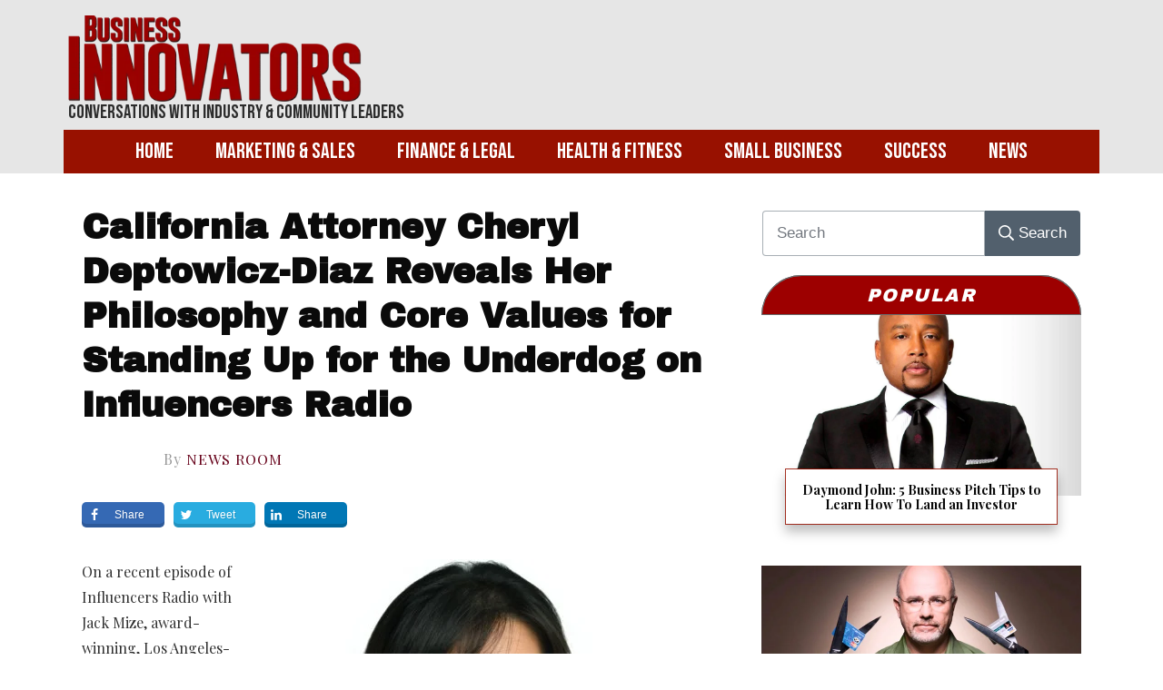

--- FILE ---
content_type: text/html; charset=UTF-8
request_url: https://businessinnovatorsmagazine.com/california-attorney-cheryl-deptowicz-diaz-reveals-her-philosophy-and-core-values-for-standing-up-for-the-underdog-on-influencers-radio/
body_size: 50968
content:
<!doctype html>
<html lang="en-US" >
	<head>
		<link rel="profile" href="https://gmpg.org/xfn/11">
		<meta charset="UTF-8">
		<meta name="viewport" content="width=device-width, initial-scale=1">

				<script type="text/javascript">
			window.flatStyles = window.flatStyles || ''

			window.lightspeedOptimizeStylesheet = function () {
				const currentStylesheet = document.querySelector( '.tcb-lightspeed-style:not([data-ls-optimized])' )

				if ( currentStylesheet ) {
					try {
						if ( currentStylesheet.sheet && currentStylesheet.sheet.cssRules ) {
							if ( window.flatStyles ) {
								if ( this.optimizing ) {
									setTimeout( window.lightspeedOptimizeStylesheet.bind( this ), 24 )
								} else {
									this.optimizing = true;

									let rulesIndex = 0;

									while ( rulesIndex < currentStylesheet.sheet.cssRules.length ) {
										const rule = currentStylesheet.sheet.cssRules[ rulesIndex ]
										/* remove rules that already exist in the page */
										if ( rule.type === CSSRule.STYLE_RULE && window.flatStyles.includes( `${rule.selectorText}{` ) ) {
											currentStylesheet.sheet.deleteRule( rulesIndex )
										} else {
											rulesIndex ++
										}
									}
									/* optimize, mark it such, move to the next file, append the styles we have until now */
									currentStylesheet.setAttribute( 'data-ls-optimized', '1' )

									window.flatStyles += currentStylesheet.innerHTML

									this.optimizing = false
								}
							} else {
								window.flatStyles = currentStylesheet.innerHTML
								currentStylesheet.setAttribute( 'data-ls-optimized', '1' )
							}
						}
					} catch ( error ) {
						console.warn( error )
					}

					if ( currentStylesheet.parentElement.tagName !== 'HEAD' ) {
						/* always make sure that those styles end up in the head */
						const stylesheetID = currentStylesheet.id;
						/**
						 * make sure that there is only one copy of the css
						 * e.g display CSS
						 */
						if ( ( ! stylesheetID || ( stylesheetID && ! document.querySelector( `head #${stylesheetID}` ) ) ) ) {
							document.head.prepend( currentStylesheet )
						} else {
							currentStylesheet.remove();
						}
					}
				}
			}

			window.lightspeedOptimizeFlat = function ( styleSheetElement ) {
				if ( document.querySelectorAll( 'link[href*="thrive_flat.css"]' ).length > 1 ) {
					/* disable this flat if we already have one */
					styleSheetElement.setAttribute( 'disabled', true )
				} else {
					/* if this is the first one, make sure he's in head */
					if ( styleSheetElement.parentElement.tagName !== 'HEAD' ) {
						document.head.append( styleSheetElement )
					}
				}
			}
		</script>
		<link rel='stylesheet' id='tcb-style-base-thrive_template-21657'  href='//businessinnovatorsmagazine.com/wp-content/uploads/thrive/tcb-base-css-21657-1661804990.css' type='text/css' media='all' /><style type="text/css" id="tcb-style-template-thrive_template-21657"  onLoad="typeof window.lightspeedOptimizeStylesheet === 'function' && window.lightspeedOptimizeStylesheet()" class="tcb-lightspeed-style">@media (min-width: 300px){.tve-theme-21657 #wrapper{--footer-background-width:100%;--header-background-width:100%;}.tve-theme-21657 .top-section .section-content{padding: 50px 20px 1px !important;}:not(#layout) .tve-theme-21657 .main-container{--separator-size:40px;--sidebar-size:35%;}.tve-theme-21657 .bottom-section .section-background{background-image: none !important;background-color: var(--tcb-skin-color-0) !important;}.tve-theme-21657 .bottom-section .section-content{justify-content: center;display: flex;flex-direction: column;--tve-color:rgb(255,255,255);text-align: center;min-height: 1px !important;padding: 40px 0px !important;}.tve-theme-21657 .bottom-section [data-css="tve-u-1705d967199"]{padding: 0px !important;margin-bottom: 20px !important;}:not(#tve) .tve-theme-21657 .bottom-section [data-css="tve-u-1707cccde1c"]{color: rgb(255,255,255) !important;--tcb-applied-color:rgb(255,255,255) !important;padding-bottom: 0px !important;margin-bottom: 0px !important;}.tve-theme-21657 .bottom-section .section-content p,.tve-theme-21657 .bottom-section .section-content li,.tve-theme-21657 .bottom-section .section-content label,.tve-theme-21657 .bottom-section .section-content .tcb-plain-text{color: var(--tve-color,rgb(255,255,255));--tcb-applied-color:rgb(255,255,255);}:not(#tve) .tve-theme-21657 .bottom-section [data-css="tve-u-1707d0ee096"]{padding-top: 0px !important;margin-top: 0px !important;padding-bottom: 0px !important;margin-bottom: 0px !important;}.tve-theme-21657 .bottom-section [data-css="tve-u-1707d0eebf3"]{float: none;max-width: 780px;margin-left: auto !important;margin-right: auto !important;padding: 0px !important;}.tve-theme-21657 .main-container{padding: 0px 10px 20px !important;}.tve-theme-21657 .content-section [data-css="tve-u-16f89856cc7"]{padding: 0px !important;}:not(#tve) .tve-theme-21657 .content-section [data-css="tve-u-16f898571ce"]{letter-spacing: 1px;padding-top: 0px !important;margin-top: 0px !important;padding-bottom: 0px !important;margin-bottom: 0px !important;font-size: 16px !important;color: var(--tcb-skin-color-5) !important;--tcb-applied-color:var$(--tcb-skin-color-5) !important;}.tve-theme-21657 .content-section [data-css="tve-u-16f89867853"]{margin-left: -20px;padding: 0px !important;}.tve-theme-21657 .content-section [data-css="tve-u-16f89867ca4"]{--tve-font-size:11px;float: left;z-index: 3;position: relative;max-width: 478px;width: 83.3%;text-align: left;margin-top: 0px !important;margin-bottom: 0px !important;--tve-applied-max-width:478px !important;--tve-applied-width:83.3% !important;}.tve-theme-21657 .content-section [data-css="tve-u-16f89867853"] > .tcb-flex-col{padding-left: 20px;}.tve-theme-21657 .content-section [data-css="tve-u-16f899f8ca6"]{color: rgb(153,153,153) !important;}:not(#tve) .tve-theme-21657 .content-section [data-css="tve-u-16f89867ca4"] p,:not(#tve) .tve-theme-21657 .content-section [data-css="tve-u-16f89867ca4"] li,:not(#tve) .tve-theme-21657 .content-section [data-css="tve-u-16f89867ca4"] blockquote,:not(#tve) .tve-theme-21657 .content-section [data-css="tve-u-16f89867ca4"] address,:not(#tve) .tve-theme-21657 .content-section [data-css="tve-u-16f89867ca4"] .tcb-plain-text,:not(#tve) .tve-theme-21657 .content-section [data-css="tve-u-16f89867ca4"] label{font-size: var(--tve-font-size,11px);}.tve-theme-21657 .content-section [data-css="tve-u-16f89b56516"] .tve_social_items{font-size: 12px !important;}.tve-theme-21657 .content-section [data-css="tve-u-16f89b56516"]{margin-top: 0px !important;margin-bottom: 0px !important;padding: 0px !important;}.tve-theme-21657 .content-section [data-css="tve-u-16f89b682a9"]{margin-top: 30px !important;margin-bottom: 0px !important;}.tve-theme-21657 .content-section [data-css="tve-u-16f89bc1a2f"] .tve_social_items{font-size: 12px !important;}.tve-theme-21657 .content-section [data-css="tve-u-16f89bc1a2f"]{margin-top: 0px !important;margin-bottom: 0px !important;padding: 0px !important;}.tve-theme-21657 .content-section .section-content{padding: 20px 10px !important;}.tve-theme-21657 .content-section [data-css="tve-u-1735d4a746c"]{float: none;margin-left: auto !important;margin-right: auto !important;}.tve-theme-21657 .content-section [data-css="tve-u-1746d3032da"]{float: none;margin: 0px auto !important;}.tve-theme-21657 .content-section [data-css="tve-u-1746d3032db"]{padding-top: 0px !important;padding-bottom: 0px !important;}.tve-theme-21657 .content-section [data-css="tve-u-1746d3032dc"]{padding-left: 0px !important;padding-right: 0px !important;}.tve-theme-21657 .content-section [data-css="tve-u-1746d3032e0"]{padding-left: 0px !important;padding-right: 0px !important;}.tve-theme-21657 .content-section [data-css="tve-u-1746d3032db"] > .tcb-flex-col > .tcb-col{justify-content: center;}.tve-theme-21657 .content-section [data-css="tve-u-1746d3032de"] .tcb-button-link{letter-spacing: var(--tve-letter-spacing,2px);border-radius: 0px;overflow: hidden;background-image: none !important;--tve-applied-background-image:none !important;padding: 12px !important;background-color: transparent !important;--tve-applied-background-color:transparent !important;}.tve-theme-21657 .content-section [data-css="tve-u-1746d3032de"] .tcb-button-link span{color: rgb(255,255,255);--tcb-applied-color:#fff;}:not(#tve) .tve-theme-21657 .content-section [data-css="tve-u-1746d3032de"] .tcb-button-link{font-size: var(--tve-font-size,16px) !important;}.tve-theme-21657 .content-section [data-css="tve-u-1746d3032de"]{--tve-font-size:16px;--tcb-local-color-62516:var(--tcb-local-color-49806);--tve-color:rgb(144,150,175);--tve-applied---tve-color:rgb(144,150,175);--tve-letter-spacing:2px;float: left;z-index: 3;position: relative;display: block;--tcb-local-color-49806:var(--tcb-skin-color-0);--tcb-local-color-3a0f6:rgb(238,242,247);min-width: 150px;margin: 0px auto !important;}:not(#tve) .tve-theme-21657 .content-section [data-css="tve-u-1746d3032de"] .tcb-button-link span{color: var(--tve-color,rgb(144,150,175));--tve-applied-color:var$(--tve-color,rgb(144,150,175));--tcb-applied-color:rgb(144,150,175);}.tve-theme-21657 .content-section [data-css="tve-u-1746d3032df"]{--tcb-local-color-icon:rgb(144,150,175);--tcb-local-color-var:rgb(144,150,175);--tve-icon-size:14px;font-size: 14px;width: 14px;height: 14px;border: 1px solid rgb(222,222,222);--tve-applied-border:1px solid rgb(222,222,222);border-radius: 5px;overflow: hidden;padding: 5px !important;}.tve-theme-21657 .content-section [data-css="tve-u-1746d3032e2"] .tcb-button-link{letter-spacing: var(--tve-letter-spacing,2px);border-radius: 0px;overflow: hidden;background-image: none !important;--tve-applied-background-image:none !important;padding: 12px !important;background-color: transparent !important;--tve-applied-background-color:transparent !important;}.tve-theme-21657 .content-section [data-css="tve-u-1746d3032e2"] .tcb-button-link span{color: rgb(255,255,255);--tcb-applied-color:#fff;}:not(#tve) .tve-theme-21657 .content-section [data-css="tve-u-1746d3032e2"] .tcb-button-link{font-size: var(--tve-font-size,16px) !important;}.tve-theme-21657 .content-section [data-css="tve-u-1746d3032e2"]{--tve-font-size:16px;--tcb-local-color-62516:var(--tcb-local-color-49806);--tve-color:rgb(144,150,175);--tve-applied---tve-color:rgb(144,150,175);--tve-letter-spacing:2px;float: right;z-index: 3;position: relative;display: block;--tcb-local-color-49806:var(--tcb-skin-color-0);--tcb-local-color-3a0f6:rgb(238,242,247);min-width: 150px;margin: 0px auto !important;}:not(#tve) .tve-theme-21657 .content-section [data-css="tve-u-1746d3032e2"] .tcb-button-link span{color: var(--tve-color,rgb(144,150,175));--tve-applied-color:var$(--tve-color,rgb(144,150,175));--tcb-applied-color:rgb(144,150,175);}.tve-theme-21657 .content-section [data-css="tve-u-1746d3032e3"]{--tcb-local-color-icon:rgb(144,150,175);--tcb-local-color-var:rgb(144,150,175);--tve-icon-size:14px;font-size: 14px;width: 14px;height: 14px;border: 1px solid rgb(222,222,222);--tve-applied-border:1px solid rgb(222,222,222);border-radius: 5px;overflow: hidden;padding: 5px !important;}:not(#layout) .tve-theme-21657 #wrapper{--layout-content-width:1140px;--layout-background-width:1140px;}:not(#tve) .tve-theme-21657 .content-section [data-css="tve-u-17659cf3111"]{--g-regular-weight:400;--g-bold-weight:700;line-height: 1.3em !important;font-family: "Playfair Display" !important;font-weight: var(--g-regular-weight,normal) !important;}.tve-theme-21657 .content-section [data-css="tve-u-17659d2693c"]{margin-top: 1px !important;margin-bottom: 22px !important;padding-right: 16px !important;}:not(#tve) .tve-theme-21657 .content-section [data-css="tve-u-17659d3a706"]{font-size: 20px !important;color: rgb(255,252,252) !important;--tcb-applied-color:rgb(255,252,252) !important;--tve-applied-color:rgb(255,252,252) !important;}.tve-theme-21657 .sidebar-section .section-content p,.tve-theme-21657 .sidebar-section .section-content li,.tve-theme-21657 .sidebar-section .section-content label,.tve-theme-21657 .sidebar-section .section-content .tcb-plain-text{font-weight: 600 !important;}.tve-theme-21657 .sidebar-section .section-content p,.tve-theme-21657 .sidebar-section .section-content li,.tve-theme-21657 .sidebar-section .section-content label,.tve-theme-21657 .sidebar-section .section-content .tcb-plain-text,.tve-theme-21657 .sidebar-section .section-content h1,.tve-theme-21657 .sidebar-section .section-content h2,.tve-theme-21657 .sidebar-section .section-content h3,.tve-theme-21657 .sidebar-section .section-content h4,.tve-theme-21657 .sidebar-section .section-content h5,.tve-theme-21657 .sidebar-section .section-content h6{font-family: Muli;}.tve-theme-21657 .sidebar-section .section-content{--g-regular-weight:400;--g-bold-weight:600;padding: 20px 10px !important;}:not(#tve) .tve-theme-21657 .sidebar-section [data-css="tve-u-17086e6ae5d"]{letter-spacing: 2px;--g-regular-weight:400;padding-top: 0px !important;margin-top: 0px !important;padding-bottom: 20px !important;margin-bottom: 0px !important;font-size: 20px !important;text-transform: uppercase !important;color: rgb(254,255,255) !important;--tcb-applied-color:rgb(254,255,255) !important;font-weight: var(--g-regular-weight,normal) !important;line-height: 1em !important;--tve-applied-color:rgb(254,255,255) !important;font-family: "Archivo Black" !important;font-style: italic !important;}.tve-theme-21657 .sidebar-section [data-css="tve-u-1765a260c83"]{display: block;min-height: 0px;--tve-border-top-right-radius:91px;overflow: hidden;--tve-border-top-left-radius:91px;--tve-border-bottom-left-radius:0px;height: 31px;padding: 11px 0px 0px !important;background-image: linear-gradient(rgb(157,0,0),rgb(157,0,0)) !important;background-size: auto !important;background-position: 50% 50% !important;background-attachment: scroll !important;background-repeat: no-repeat !important;--background-image:linear-gradient(rgb(157,0,0),rgb(157,0,0)) !important;--background-size:auto auto !important;--background-position:50% 50% !important;--background-attachment:scroll !important;--background-repeat:no-repeat !important;--tve-applied-background-image:linear-gradient(rgb(157,0,0),rgb(157,0,0)) !important;margin-top: 0px !important;--tve-applied-min-height:0px !important;margin-left: 0px !important;margin-right: 0px !important;border: 1px solid rgb(106,107,108) !important;--tve-applied-border:1px solid rgb(106,107,108) !important;border-top-right-radius: 91px !important;border-top-left-radius: 91px !important;border-bottom-left-radius: 0px !important;--tve-applied-height:31px !important;}.tve-theme-21657 .content-section [data-css="tve-u-1765d788fcc"]{--tve-font-size:34px;justify-content: center !important;}:not(#tve) .tve-theme-21657 .content-section [data-css="tve-u-1765d788fcc"] p,:not(#tve) .tve-theme-21657 .content-section [data-css="tve-u-1765d788fcc"] li,:not(#tve) .tve-theme-21657 .content-section [data-css="tve-u-1765d788fcc"] blockquote,:not(#tve) .tve-theme-21657 .content-section [data-css="tve-u-1765d788fcc"] address,:not(#tve) .tve-theme-21657 .content-section [data-css="tve-u-1765d788fcc"] .tcb-plain-text,:not(#tve) .tve-theme-21657 .content-section [data-css="tve-u-1765d788fcc"] label{font-size: var(--tve-font-size,34px);}.tve-theme-21657 .content-section [data-css="tve-u-1765d796693"]{font-family: "Playfair Display SC" !important;font-weight: 400 !important;}:not(#tve) .tve-theme-21657 .content-section [data-css="tve-u-1765d80e2ef"] p,:not(#tve) .tve-theme-21657 .content-section [data-css="tve-u-1765d80e2ef"] li,:not(#tve) .tve-theme-21657 .content-section [data-css="tve-u-1765d80e2ef"] blockquote,:not(#tve) .tve-theme-21657 .content-section [data-css="tve-u-1765d80e2ef"] address,:not(#tve) .tve-theme-21657 .content-section [data-css="tve-u-1765d80e2ef"] .tcb-plain-text,:not(#tve) .tve-theme-21657 .content-section [data-css="tve-u-1765d80e2ef"] label{font-weight: var(--tve-font-weight,var(--g-regular-weight,normal));font-family: var(--tve-font-family,Archivo);font-size: var(--tve-font-size,16px);}.tve-theme-21657 .content-section [data-css="tve-u-1765d80e2ef"]{--tve-font-weight:var(--g-regular-weight,normal);--tve-font-family:Archivo;--g-regular-weight:400;--g-bold-weight:500;--tve-font-size:16px;margin-left: 0px !important;padding-left: 0px !important;}.tve-theme-21657 .sidebar-section [data-css="tve-u-1765dd3c916"]{--tve-alignment:center;float: none;margin-left: auto !important;margin-right: auto !important;background-color: rgb(157,0,0) !important;--background-color:rgb(157,0,0) !important;--tve-applied-background-color:rgb(157,0,0) !important;}:not(#tve) .tve-theme-21657 .sidebar-section [data-css="tve-u-1765dd846a2"]{--g-regular-weight:400;color: rgb(255,255,255) !important;--tcb-applied-color:rgb(255,255,255) !important;--tve-applied-color:rgb(255,255,255) !important;font-family: "Archivo Black" !important;font-weight: var(--g-regular-weight,normal) !important;}.tve-theme-21657 .sidebar-section [data-css="tve-u-1765dd846a7"]{--tcb-applied-color:rgb(255,255,255) !important;}.tve-theme-21657 .content-section [data-css="tve-u-1765ddb8693"]{margin-top: 0px !important;}.tve-theme-21657 .sidebar-section .tcb-post-list[data-css="tve-u-176728e0800"] .post-wrapper.thrv_wrapper{width: calc((100% - 0px) / 1);}.tve-theme-21657 .sidebar-section [data-css="tve-u-176728e0800"].tcb-post-list [data-css="tve-u-1765dcb551a"]{max-width: 28%;}.tve-theme-21657 .sidebar-section [data-css="tve-u-176728e0800"].tcb-post-list [data-css="tve-u-1765dcb551f"]{max-width: 72%;}.tve-theme-21657 .sidebar-section [data-css="tve-u-176728e0800"].tcb-post-list [data-css="tve-u-1765dcb5519"]{margin-left: -15px;padding: 0px !important;}.tve-theme-21657 .sidebar-section [data-css="tve-u-176728e0800"].tcb-post-list [data-css="tve-u-1765dcb5518"]{margin: 0px !important;}.tve-theme-21657 .sidebar-section [data-css="tve-u-176728e0800"].tcb-post-list [data-css="tve-u-1765dcb5523"] .tcb-button-link{border: none;border-radius: 0px;overflow: hidden;text-align: left;padding: 0px !important;}:not(#tve) .tve-theme-21657 .sidebar-section [data-css="tve-u-176728e0800"].tcb-post-list [data-css="tve-u-1765dcb5523"] .tcb-button-link{font-size: var(--tve-font-size,12px) !important;}:not(#tve) .tve-theme-21657 .sidebar-section [data-css="tve-u-176728e0800"].tcb-post-list [data-css="tve-u-1765dcb5523"] .tcb-button-link span{color: rgb(153,153,153);}:not(#tve) .tve-theme-21657 .sidebar-section [data-css="tve-u-176728e0800"].tcb-post-list [data-css="tve-u-1765dcb5523"]:hover .tcb-button-link span{color: var(--tve-color,rgb(0,143,255)) !important;--tcb-applied-color:rgb(0,143,255) !important;}.tve-theme-21657 .sidebar-section [data-css="tve-u-176728e0800"].tcb-post-list [data-css="tve-u-1765dcb5519"] > .tcb-flex-col{padding-left: 15px;}:not(#tve) .tve-theme-21657 .sidebar-section [data-css="tve-u-176728e0800"].tcb-post-list [data-css="tve-u-1765dcb5521"]{padding-top: 0px !important;margin-top: 0px !important;padding-bottom: 0px !important;margin-bottom: 0px !important;font-size: 13px !important;}.tve-theme-21657 .sidebar-section [data-css="tve-u-176728e0800"].tcb-post-list [data-css="tve-u-1765dcb5520"]{padding: 0px !important;margin-bottom: 4px !important;}:not(#tve) .tve-theme-21657 .sidebar-section [data-css="tve-u-176728e0800"].tcb-post-list [data-css="tve-u-1765dcb5523"]:hover{--tve-color:rgb(0,143,255) !important;}.tve-theme-21657 .sidebar-section [data-css="tve-u-176728e0800"].tcb-post-list [data-css="tve-u-1765dcb551d"]{background-image: url("https://businessinnovatorsmagazine.com/wp-content/uploads/thrive-theme/images/jonnycoooooper-300x200-1.jpg?dynamic_featured=1&size=medium") !important;background-size: cover !important;background-position: 50% 0% !important;background-attachment: scroll !important;background-repeat: no-repeat !important;--background-image:url("https://businessinnovatorsmagazine.com/wp-content/uploads/thrive-theme/images/jonnycoooooper-300x200-1.jpg?dynamic_featured=1&size=medium") !important;--background-size:cover !important;--background-position:50% 0% !important;--background-attachment:scroll !important;--background-repeat:no-repeat !important;--tve-applied-background-image:url("https://businessinnovatorsmagazine.com/wp-content/uploads/thrive-theme/images/jonnycoooooper-300x200-1.jpg?dynamic_featured=1&size=medium") !important;}.tve-theme-21657 .sidebar-section [data-css="tve-u-176728e0800"].tcb-post-list [data-css="tve-u-1765dcb551c"]{margin-top: 0px !important;margin-bottom: 0px !important;padding: 0px !important;}.tve-theme-21657 .sidebar-section [data-css="tve-u-176728e0800"].tcb-post-list .thrv-content-box [data-css="tve-u-1765dcb551e"]{min-height: 70px !important;}.tve-theme-21657 .sidebar-section [data-css="tve-u-176728e0800"].tcb-post-list [data-css="tve-u-1765dcb5523"]{--tve-font-size:12px;}.tve-theme-21657 .sidebar-section [data-css="tve-u-176728e0800"]{max-width: 300px;--tve-alignment:center;float: none;border-top: 1px solid rgb(106,107,108);box-shadow: none;--tve-applied-box-shadow:none;--tve-applied-max-width:300px !important;margin-left: auto !important;margin-right: auto !important;background-color: transparent !important;--background-color:transparent !important;--tve-applied-background-color:transparent !important;margin-top: 4px !important;padding-top: 11px !important;}.tve-theme-21657 .sidebar-section [data-css="tve-u-176728e0800"].tcb-post-list [data-css="tve-u-1765dcb5524"]{padding-top: 0px !important;margin-top: 0px !important;padding-bottom: 0px !important;margin-bottom: 0px !important;}.tve-theme-21657 .sidebar-section .tcb-post-list[data-css="tve-u-176728e0800"] .post-wrapper.thrv_wrapper:nth-child(n+2){margin-top: 15px !important;}.tve-theme-21657 .sidebar-section .tcb-post-list[data-css="tve-u-176728e0800"] .post-wrapper.thrv_wrapper:not(:nth-child(n+2)){margin-top: 0px !important;}.tve-theme-21657 .sidebar-section .tcb-post-list[data-css="tve-u-176728e0800"] .post-wrapper.thrv_wrapper:not(:nth-child(n)){margin-right: 0px !important;}.tve-theme-21657 .sidebar-section .tcb-post-list[data-css="tve-u-176728e0800"] .post-wrapper.thrv_wrapper:nth-child(n){margin-right: 0px !important;}:not(#tve) .tve-theme-21657 .sidebar-section [data-css="tve-u-176728e0800"].tcb-post-list [data-css="tve-u-1767296e076"]{font-family: inherit !important;font-size: inherit !important;}.tve-theme-21657 .sidebar-section .tcb-post-list[data-css="tve-u-176729c95dd"] .post-wrapper.thrv_wrapper{width: calc((100% - 0px) / 1);}.tve-theme-21657 .sidebar-section [data-css="tve-u-176729c95dd"].tcb-post-list .post-wrapper{padding: 0px 0px 25px !important;background-color: rgb(255,255,255) !important;}.tve-theme-21657 .sidebar-section [data-css="tve-u-176729c95dd"]{background-color: transparent !important;padding: 0px !important;margin-top: 0px !important;}.tve-theme-21657 .sidebar-section [data-css="tve-u-176729c95dd"].tcb-post-list [data-css="tve-u-176729c95e3"]{float: none;max-width: 85%;margin: -30px auto 0px !important;padding: 15px 5px 14px !important;z-index: 8 !important;}.tve-theme-21657 .sidebar-section [data-css="tve-u-176729c95dd"].tcb-post-list [data-css="tve-u-176729c95e4"]{box-shadow: rgba(0,0,0,0.25) 0px 8px 12px 0px;--tve-applied-box-shadow:0px 8px 12px 0px rgba(0,0,0,0.25);background-color: rgb(255,255,255) !important;border: 1px solid rgba(152,17,0,0.85) !important;--tve-applied-border:1px solid rgba(152,17,0,0.85) !important;}:not(#tve) .tve-theme-21657 .sidebar-section [data-css="tve-u-176729c95dd"].tcb-post-list .post-wrapper:hover{background-image: none !important;--tve-applied-background-image:none !important;}.tve-theme-21657 .sidebar-section [data-css="tve-u-176729c95dd"].tcb-post-list .post-wrapper::after{background-color: rgb(255,255,255);background-image: none !important;}.tve-theme-21657 .sidebar-section [data-css="tve-u-176729c95dd"].tcb-post-list [data-css="tve-u-176729c95e0"]{margin-top: 0px !important;margin-bottom: 0px !important;z-index: 6 !important;padding-top: 34px !important;padding-bottom: 0px !important;}.tve-theme-21657 .sidebar-section [data-css="tve-u-176729c95dd"].tcb-post-list [data-css="tve-u-176729c95e1"]{background-image: url("https://businessinnovatorsmagazine.com/wp-content/uploads/thrive-theme/images/Featured_img_3_03-10-1-2.jpg?dynamic_featured=1&size=large") !important;background-size: cover !important;background-position: 50% 50% !important;background-attachment: scroll !important;background-repeat: no-repeat !important;--background-image:url("https://businessinnovatorsmagazine.com/wp-content/uploads/thrive-theme/images/Featured_img_3_03-10-1-2.jpg?dynamic_featured=1&size=large") !important;--background-size:cover !important;--background-position:50% 50% !important;--background-attachment:scroll !important;--background-repeat:no-repeat !important;--tve-applied-background-image:url("https://businessinnovatorsmagazine.com/wp-content/uploads/thrive-theme/images/Featured_img_3_03-10-1-2.jpg?dynamic_featured=1&size=large") !important;}.tve-theme-21657 .sidebar-section [data-css="tve-u-176729c95dd"].tcb-post-list .thrv-content-box [data-css="tve-u-176729c95e2"]{min-height: 165px !important;}.tve-theme-21657 .sidebar-section [data-css="tve-u-176729c95dd"].tcb-post-list [data-css="tve-u-176729c95e7"]{padding: 0px !important;margin-bottom: 1px !important;}:not(#tve) .tve-theme-21657 .sidebar-section [data-css="tve-u-176729c95dd"].tcb-post-list [data-css="tve-u-176729c95e8"]{--g-regular-weight:400;--g-bold-weight:700;padding-top: 0px !important;margin-top: 0px !important;padding-bottom: 0px !important;margin-bottom: 0px !important;font-size: 15px !important;font-weight: var(--g-bold-weight,bold) !important;font-family: "Playfair Display" !important;line-height: 1.1em !important;}.tve-theme-21657 .sidebar-section [data-css="tve-u-176729c95dd"].tcb-post-list [data-css="tve-u-176729c95e0"]:hover [data-css="tve-u-176729c95e1"]{background-image: url("https://businessinnovatorsmagazine.com/wp-content/uploads/thrive-theme/images/Featured_img_3_03-10-1-2.jpg?dynamic_featured=1&size=large") !important;background-size: cover !important;background-position: 50% 50% !important;background-attachment: scroll !important;background-repeat: no-repeat !important;}.tve-theme-21657 .sidebar-section .tcb-post-list[data-css="tve-u-176729c95dd"] .post-wrapper.thrv_wrapper:nth-child(n+2){margin-top: 20px !important;}.tve-theme-21657 .sidebar-section .tcb-post-list[data-css="tve-u-176729c95dd"] .post-wrapper.thrv_wrapper:not(:nth-child(n+2)){margin-top: 0px !important;}.tve-theme-21657 .sidebar-section .tcb-post-list[data-css="tve-u-176729c95dd"] .post-wrapper.thrv_wrapper:not(:nth-child(n)){margin-right: 20px !important;}.tve-theme-21657 .sidebar-section .tcb-post-list[data-css="tve-u-176729c95dd"] .post-wrapper.thrv_wrapper:nth-child(n){margin-right: 0px !important;}.tve-theme-21657 .sidebar-section [data-css="tve-u-176729c95dd"].tcb-post-list .thrv-content-box [data-css="tve-u-17672a0ed43"]{--tve-font-size:18px;--tve-line-height:17px;}:not(#tve) .tve-theme-21657 .sidebar-section [data-css="tve-u-176729c95dd"].tcb-post-list [data-css="tve-u-17672a1b9e0"]{line-height: 1.1em !important;font-family: "Playfair Display" !important;font-size: 14px !important;font-weight: var(--g-bold-weight,bold) !important;}.tve-theme-21657 .content-section [data-css="tve-u-17672af9c9c"]{margin-bottom: 0px !important;margin-top: 0px !important;}.tve-theme-21657 .content-section [data-css="tve-u-17672af9d8c"]{padding-bottom: 0px !important;padding-top: 0px !important;}.tve-theme-21657 .content-section [data-css="tve-u-17677cb566c"] p{margin: 0px !important;padding: 0px !important;}.tve-theme-21657 .content-section [data-css="tve-u-17677cb566e"] > .tcb-flex-col > .tcb-col{justify-content: center;}.tve-theme-21657 .content-section [data-css="tve-u-17677cb5676"]{max-width: 78%;}.tve-theme-21657 .content-section [data-css="tve-u-17677cb566f"]{max-width: 22%;}.tve-theme-21657 .content-section [data-css="tve-u-17677cb5677"]{background-image: none !important;padding: 0px 13px 0px 11px !important;}.tve-theme-21657 .content-section [data-css="tve-u-17677cb566e"]{padding-top: 0px !important;padding-bottom: 0px !important;}.tve-theme-21657 .content-section [data-css="tve-u-17677cb566a"]{padding: 0px !important;margin-top: 50px !important;}.tve-theme-21657 .content-section [data-css="tve-u-17677cb5670"]{background-image: none !important;background-color: rgba(255,255,255,0) !important;padding: 0px !important;--background-color:rgba(255,255,255,0) !important;--tve-applied-background-color:rgba(255,255,255,0) !important;}.tve-theme-21657 .content-section [data-css="tve-u-17677cb566d"]{background-image: none !important;margin-top: 0px !important;margin-bottom: 0px !important;}.tve-theme-21657 .content-section [data-css="tve-u-17677cb566b"]{background-image: none !important;background-color: rgb(255,255,255) !important;border: 2px solid rgb(229,229,229) !important;}:not(#tve) .tve-theme-21657 .content-section .thrv-content-box [data-css="tve-u-17677cf4177"] p,:not(#tve) .tve-theme-21657 .content-section .thrv-content-box [data-css="tve-u-17677cf4177"] li,:not(#tve) .tve-theme-21657 .content-section .thrv-content-box [data-css="tve-u-17677cf4177"] blockquote,:not(#tve) .tve-theme-21657 .content-section .thrv-content-box [data-css="tve-u-17677cf4177"] address,:not(#tve) .tve-theme-21657 .content-section .thrv-content-box [data-css="tve-u-17677cf4177"] .tcb-plain-text,:not(#tve) .tve-theme-21657 .content-section .thrv-content-box [data-css="tve-u-17677cf4177"] label,:not(#tve) .tve-theme-21657 .content-section .thrv-content-box [data-css="tve-u-17677cf4177"] h1,:not(#tve) .tve-theme-21657 .content-section .thrv-content-box [data-css="tve-u-17677cf4177"] h2,:not(#tve) .tve-theme-21657 .content-section .thrv-content-box [data-css="tve-u-17677cf4177"] h3,:not(#tve) .tve-theme-21657 .content-section .thrv-content-box [data-css="tve-u-17677cf4177"] h4,:not(#tve) .tve-theme-21657 .content-section .thrv-content-box [data-css="tve-u-17677cf4177"] h5,:not(#tve) .tve-theme-21657 .content-section .thrv-content-box [data-css="tve-u-17677cf4177"] h6{color: var(--tve-color,rgb(255,255,255));--tve-applied-color:var$(--tve-color,rgb(255,255,255));--tcb-applied-color:rgb(255,255,255);}.tve-theme-21657 .content-section [data-css="tve-u-17677cf4177"]{--tve-color:rgb(255,255,255);--tve-applied---tve-color:rgb(255,255,255);min-height: 10px;}.tve-theme-21657 .content-section [data-css="tve-u-17677cf417d"]{border-radius: 300px 0px 300px 300px;background-color: rgb(152,17,0) !important;--background-color:rgb(152,17,0) !important;--tve-applied-background-color:rgb(152,17,0) !important;}.tve-theme-21657 .content-section [data-css="tve-u-17677cf7d87"]{max-width: 427px;margin: 16px -19px 14px 0px !important;padding-right: 21px !important;padding-top: 0px !important;padding-bottom: 0px !important;}.tve-theme-21657 .content-section [data-css="tve-u-17677d00ae3"]{min-height: 24px;--tve-alignment:left;display: block;height: 37px;--tve-border-radius:8px;overflow: hidden;--tve-applied-min-height:24px !important;--tve-applied-height:37px !important;background-color: transparent !important;--background-color:transparent !important;--tve-applied-background-color:transparent !important;padding-left: 9px !important;border-radius: 8px !important;padding-bottom: 0px !important;}.tve-theme-21657 .content-section [data-css="tve-u-17677d210a0"]{padding-left: 0px !important;margin-left: 12px !important;margin-top: 26px !important;margin-bottom: 8px !important;}.tve-theme-21657 .content-section .tcb-post-title[data-css="tve-u-17678751571"] a,.tve-theme-21657 .content-section .tcb-post-title[data-css="tve-u-17678751571"]{font-weight: var(--tve-font-weight,var(--g-bold-weight,bold));font-family: var(--tve-font-family,"Archivo Black");font-size: var(--tve-font-size,38px);}.tve-theme-21657 .content-section [data-css="tve-u-17678751571"]{--tve-font-weight:var(--g-bold-weight,bold);--tve-font-family:"Archivo Black";--g-regular-weight:400;--tve-font-size:38px;}.tve-theme-21657 .content-section [data-css="tve-u-1767c6923fb"]{max-width: 87.2%;}.tve-theme-21657 .content-section [data-css="tve-u-1767c694ce3"]{justify-content: center !important;}.tve-theme-21657 .content-section [data-css="tve-u-179c401d636"]{max-width: 12.8%;}.tve-theme-21657 .content-section [data-css="tve-u-179c4023d37"]{width: 104px;}.tve-theme-21657 .sidebar-section [data-css="tve-u-182eb48dd48"] .thrive-dynamic-styled-list-item{padding-right: 25px !important;}:not(#tve) .tve-theme-21657 .sidebar-section [data-css="tve-u-182eb48dd48"] p,:not(#tve) .tve-theme-21657 .sidebar-section [data-css="tve-u-182eb48dd48"] li,:not(#tve) .tve-theme-21657 .sidebar-section [data-css="tve-u-182eb48dd48"] blockquote,:not(#tve) .tve-theme-21657 .sidebar-section [data-css="tve-u-182eb48dd48"] address,:not(#tve) .tve-theme-21657 .sidebar-section [data-css="tve-u-182eb48dd48"] .tcb-plain-text,:not(#tve) .tve-theme-21657 .sidebar-section [data-css="tve-u-182eb48dd48"] label{font-weight: var(--tve-font-weight,var(--g-regular-weight,normal));font-size: var(--tve-font-size,14px);font-style: var(--tve-font-style,normal);}.tve-theme-21657 .sidebar-section [data-css="tve-u-182eb48dd48"]{--tve-font-weight:var(--g-regular-weight,normal);--tve-font-family:Times New Roman,Times,serif;--tve-font-size:14px;--tve-font-style:normal;}:not(#tve) .tve-theme-21657 .sidebar-section [data-css="tve-u-182eb48dd48"] p,:not(#tve) .tve-theme-21657 .sidebar-section [data-css="tve-u-182eb48dd48"] li,:not(#tve) .tve-theme-21657 .sidebar-section [data-css="tve-u-182eb48dd48"] blockquote,:not(#tve) .tve-theme-21657 .sidebar-section [data-css="tve-u-182eb48dd48"] address,:not(#tve) .tve-theme-21657 .sidebar-section [data-css="tve-u-182eb48dd48"] .tcb-plain-text,:not(#tve) .tve-theme-21657 .sidebar-section [data-css="tve-u-182eb48dd48"] label,:not(#tve) .tve-theme-21657 .sidebar-section [data-css="tve-u-182eb48dd48"] h1,:not(#tve) .tve-theme-21657 .sidebar-section [data-css="tve-u-182eb48dd48"] h2,:not(#tve) .tve-theme-21657 .sidebar-section [data-css="tve-u-182eb48dd48"] h3,:not(#tve) .tve-theme-21657 .sidebar-section [data-css="tve-u-182eb48dd48"] h4,:not(#tve) .tve-theme-21657 .sidebar-section [data-css="tve-u-182eb48dd48"] h5,:not(#tve) .tve-theme-21657 .sidebar-section [data-css="tve-u-182eb48dd48"] h6{font-family: var(--tve-font-family,Times New Roman,Times,serif);}}@media (max-width: 1023px){:not(#layout) .tve-theme-21657 .main-container{flex-wrap: wrap;}:not(#layout) .tve-theme-21657 .main-container div.main-columns-separator{width: 100%;}.tve-theme-21657 .top-section .section-content{padding-left: 40px !important;padding-right: 40px !important;}.tve-theme-21657 .bottom-section .section-content{padding-left: 40px !important;padding-right: 40px !important;}.tve-theme-21657 .main-container{padding: 0px 20px 20px !important;}.tve-theme-21657 .content-section .section-content{padding-left: 20px !important;padding-right: 20px !important;}.tve-theme-21657 .sidebar-section .section-content{padding: 20px !important;}.tve-theme-21657 .sidebar-section .tcb-post-list[data-css="tve-u-176728e0800"] .post-wrapper.thrv_wrapper{width: calc((100% - 0px) / 1);}.tve-theme-21657 .sidebar-section [data-css="tve-u-176728e0800"]{max-width: 100%;}.tve-theme-21657 .sidebar-section .tcb-post-list[data-css="tve-u-176729c95dd"] .post-wrapper.thrv_wrapper{width: calc((100% - 15px) / 2);}.tve-theme-21657 .sidebar-section [data-css="tve-u-176729c95dd"]{padding: 0px !important;}.tve-theme-21657 .sidebar-section [data-css="tve-u-176729c95dd"].tcb-post-list .post-wrapper{padding: 0px 0px 25px !important;}.tve-theme-21657 .sidebar-section [data-css="tve-u-176729c95dd"].tcb-post-list [data-css="tve-u-176729c95e3"]{float: none;margin-left: auto !important;margin-right: auto !important;}.tve-theme-21657 .sidebar-section .tcb-post-list[data-css="tve-u-176729c95dd"] .post-wrapper.thrv_wrapper:nth-child(n+3){margin-top: 15px !important;}.tve-theme-21657 .sidebar-section .tcb-post-list[data-css="tve-u-176729c95dd"] .post-wrapper.thrv_wrapper:not(:nth-child(n+3)){margin-top: 0px !important;}.tve-theme-21657 .sidebar-section .tcb-post-list[data-css="tve-u-176729c95dd"] .post-wrapper.thrv_wrapper:not(:nth-child(2n)){margin-right: 15px !important;}.tve-theme-21657 .sidebar-section .tcb-post-list[data-css="tve-u-176729c95dd"] .post-wrapper.thrv_wrapper:nth-child(2n){margin-right: 0px !important;}.tve-theme-21657 .content-section [data-css="tve-u-17677cb5670"]{background-image: none !important;}.tve-theme-21657 .content-section [data-css="tve-u-17677cf417d"]{border-bottom-right-radius: 200px;border-bottom-left-radius: 200px;border-top-left-radius: 200px;}.tve-theme-21657 .content-section [data-css="tve-u-17677cf7d87"]{padding-right: 12px !important;margin-right: -11px !important;}}@media (max-width: 767px){.tve-theme-21657 .top-section .section-content{padding-left: 20px !important;padding-right: 20px !important;padding-top: 20px !important;}.tve-theme-21657 .bottom-section .section-content{padding: 20px !important;}.tve-theme-21657 .main-container{padding: 0px 10px 10px !important;}.tve-theme-21657 .content-section .section-content{padding: 20px 10px !important;}.tve-theme-21657 .content-section [data-css="tve-u-16f89867853"]{flex-wrap: nowrap !important;}.tve-theme-21657 .content-section [data-css="tve-u-16f89867ca4"]{min-width: 100%;}.tve-theme-21657 .content-section [data-css="tve-u-16f89bc1a2f"] .tve_social_items{font-size: 11px !important;}.tve-theme-21657 .content-section [data-css="tve-u-16f89b682a9"]{margin-top: 20px !important;margin-bottom: 10px !important;}.tve-theme-21657 .content-section [data-css="tve-u-16f89b56516"] .tve_social_items{font-size: 11px !important;}.tve-theme-21657 .content-section [data-css="tve-u-1746d3032db"]{flex-wrap: nowrap !important;}.tve-theme-21657 .content-section [data-css="tve-u-1746d3032da"]{max-width: 450px;}.tve-theme-21657 .sidebar-section .section-content{padding: 20px 20px 20px 10px !important;}.tve-theme-21657 .sidebar-section .tcb-post-list[data-css="tve-u-176728e0800"] .post-wrapper.thrv_wrapper{width: calc((100% - 0px) / 1);}.tve-theme-21657 .sidebar-section [data-css="tve-u-176728e0800"].tcb-post-list [data-css="tve-u-1765dcb5519"]{flex-wrap: nowrap !important;}.tve-theme-21657 .sidebar-section .tcb-post-list[data-css="tve-u-176729c95dd"] .post-wrapper.thrv_wrapper{width: calc((100% - 0px) / 1);}.tve-theme-21657 .sidebar-section [data-css="tve-u-176729c95dd"].tcb-post-list .post-wrapper{padding: 0px 0px 15px !important;}.tve-theme-21657 .sidebar-section [data-css="tve-u-176729c95dd"].tcb-post-list [data-css="tve-u-176729c95e3"]{float: none;max-width: 90%;margin-left: auto !important;margin-right: auto !important;margin-top: -28px !important;}.tve-theme-21657 .sidebar-section .tcb-post-list[data-css="tve-u-176729c95dd"] .post-wrapper.thrv_wrapper:nth-child(n+2){margin-top: 15px !important;}.tve-theme-21657 .sidebar-section .tcb-post-list[data-css="tve-u-176729c95dd"] .post-wrapper.thrv_wrapper:not(:nth-child(n+2)){margin-top: 0px !important;}.tve-theme-21657 .sidebar-section .tcb-post-list[data-css="tve-u-176729c95dd"] .post-wrapper.thrv_wrapper:nth-child(n){margin-right: 0px !important;}.tve-theme-21657 .sidebar-section [data-css="tve-u-176729c95dd"].tcb-post-list .thrv-content-box [data-css="tve-u-176729c95e2"]{min-height: 145px !important;}.tve-theme-21657 .content-section [data-css="tve-u-17677cf417d"]{border-radius: 20px 0px 20px 20px;}.tve-theme-21657 .content-section [data-css="tve-u-17677cf7d87"]{padding-right: 1px !important;margin-right: 0px !important;}.tve-theme-21657 .content-section .tcb-post-title[data-css="tve-u-17678751571"] a,.tve-theme-21657 .content-section .tcb-post-title[data-css="tve-u-17678751571"]{font-size: var(--tve-font-size,29px);text-transform: var(--tve-text-transform,none);}.tve-theme-21657 .content-section [data-css="tve-u-17678751571"]{--tve-font-size:29px;--tve-text-transform:none;}:not(#tve) .tve-theme-21657 .content-section [data-css="tve-u-17678751571"]{margin-top: 0px !important;}.tve-theme-21657 .content-section [data-css="tve-u-17677d210a0"]{width: 82px;--tve-alignment:center;float: none;margin-left: auto !important;margin-right: auto !important;}}</style>            <script type="text/javascript" id="wpuf-language-script">
                var error_str_obj = {
                    'required' : 'is required',
                    'mismatch' : 'does not match',
                    'validation' : 'is not valid'
                }
            </script>
            <meta name='robots' content='index, follow, max-image-preview:large, max-snippet:-1, max-video-preview:-1' />

	<!-- This site is optimized with the Yoast SEO plugin v23.5 - https://yoast.com/wordpress/plugins/seo/ -->
	<title>California Attorney Cheryl Deptowicz-Diaz Reveals Her Philosophy and Core Values for Standing Up for the Underdog on Influencers Radio - Business Innovators Magazine</title>
	<link rel="canonical" href="https://businessinnovatorsmagazine.com/california-attorney-cheryl-deptowicz-diaz-reveals-her-philosophy-and-core-values-for-standing-up-for-the-underdog-on-influencers-radio/" />
	<meta property="og:locale" content="en_US" />
	<meta property="og:type" content="article" />
	<meta property="og:title" content="California Attorney Cheryl Deptowicz-Diaz Reveals Her Philosophy and Core Values for Standing Up for the Underdog on Influencers Radio - Business Innovators Magazine" />
	<meta property="og:description" content="On a recent episode of Influencers Radio with Jack Mize, award-winning, Los Angeles-based attorney Cheryl Deptowicz-Diaz discussed the philosophy and core values behind her compassionate approach to representing the underdog in the areas of family law, immigration, and litigation defense. Legal problems can be one of the toughest and most confusing times in a person’s [&hellip;]" />
	<meta property="og:url" content="https://businessinnovatorsmagazine.com/california-attorney-cheryl-deptowicz-diaz-reveals-her-philosophy-and-core-values-for-standing-up-for-the-underdog-on-influencers-radio/" />
	<meta property="og:site_name" content="Business Innovators Magazine" />
	<meta property="article:published_time" content="2022-01-18T19:53:58+00:00" />
	<meta property="article:modified_time" content="2022-01-19T04:15:02+00:00" />
	<meta property="og:image" content="https://businessinnovatorsmagazine.com/wp-content/uploads/ir-cheryl-diaz-pr-8a2814d2-500x500-1.jpg" />
	<meta property="og:image:width" content="500" />
	<meta property="og:image:height" content="500" />
	<meta property="og:image:type" content="image/jpeg" />
	<meta name="author" content="NEWS ROOM" />
	<meta name="twitter:card" content="summary_large_image" />
	<meta name="twitter:label1" content="Written by" />
	<meta name="twitter:data1" content="NEWS ROOM" />
	<meta name="twitter:label2" content="Est. reading time" />
	<meta name="twitter:data2" content="4 minutes" />
	<script type="application/ld+json" class="yoast-schema-graph">{"@context":"https://schema.org","@graph":[{"@type":"Article","@id":"https://businessinnovatorsmagazine.com/california-attorney-cheryl-deptowicz-diaz-reveals-her-philosophy-and-core-values-for-standing-up-for-the-underdog-on-influencers-radio/#article","isPartOf":{"@id":"https://businessinnovatorsmagazine.com/california-attorney-cheryl-deptowicz-diaz-reveals-her-philosophy-and-core-values-for-standing-up-for-the-underdog-on-influencers-radio/"},"author":{"name":"NEWS ROOM","@id":"https://businessinnovatorsmagazine.com/#/schema/person/6022b284b6d765cd6591632ea49ccba9"},"headline":"California Attorney Cheryl Deptowicz-Diaz Reveals Her Philosophy and Core Values for Standing Up for the Underdog on Influencers Radio","datePublished":"2022-01-18T19:53:58+00:00","dateModified":"2022-01-19T04:15:02+00:00","mainEntityOfPage":{"@id":"https://businessinnovatorsmagazine.com/california-attorney-cheryl-deptowicz-diaz-reveals-her-philosophy-and-core-values-for-standing-up-for-the-underdog-on-influencers-radio/"},"wordCount":818,"publisher":{"@id":"https://businessinnovatorsmagazine.com/#organization"},"image":{"@id":"https://businessinnovatorsmagazine.com/california-attorney-cheryl-deptowicz-diaz-reveals-her-philosophy-and-core-values-for-standing-up-for-the-underdog-on-influencers-radio/#primaryimage"},"thumbnailUrl":"https://businessinnovatorsmagazine.com/wp-content/uploads/ir-cheryl-diaz-pr-8a2814d2-500x500-1.jpg","articleSection":["News"],"inLanguage":"en-US"},{"@type":"WebPage","@id":"https://businessinnovatorsmagazine.com/california-attorney-cheryl-deptowicz-diaz-reveals-her-philosophy-and-core-values-for-standing-up-for-the-underdog-on-influencers-radio/","url":"https://businessinnovatorsmagazine.com/california-attorney-cheryl-deptowicz-diaz-reveals-her-philosophy-and-core-values-for-standing-up-for-the-underdog-on-influencers-radio/","name":"California Attorney Cheryl Deptowicz-Diaz Reveals Her Philosophy and Core Values for Standing Up for the Underdog on Influencers Radio - Business Innovators Magazine","isPartOf":{"@id":"https://businessinnovatorsmagazine.com/#website"},"primaryImageOfPage":{"@id":"https://businessinnovatorsmagazine.com/california-attorney-cheryl-deptowicz-diaz-reveals-her-philosophy-and-core-values-for-standing-up-for-the-underdog-on-influencers-radio/#primaryimage"},"image":{"@id":"https://businessinnovatorsmagazine.com/california-attorney-cheryl-deptowicz-diaz-reveals-her-philosophy-and-core-values-for-standing-up-for-the-underdog-on-influencers-radio/#primaryimage"},"thumbnailUrl":"https://businessinnovatorsmagazine.com/wp-content/uploads/ir-cheryl-diaz-pr-8a2814d2-500x500-1.jpg","datePublished":"2022-01-18T19:53:58+00:00","dateModified":"2022-01-19T04:15:02+00:00","breadcrumb":{"@id":"https://businessinnovatorsmagazine.com/california-attorney-cheryl-deptowicz-diaz-reveals-her-philosophy-and-core-values-for-standing-up-for-the-underdog-on-influencers-radio/#breadcrumb"},"inLanguage":"en-US","potentialAction":[{"@type":"ReadAction","target":["https://businessinnovatorsmagazine.com/california-attorney-cheryl-deptowicz-diaz-reveals-her-philosophy-and-core-values-for-standing-up-for-the-underdog-on-influencers-radio/"]}]},{"@type":"ImageObject","inLanguage":"en-US","@id":"https://businessinnovatorsmagazine.com/california-attorney-cheryl-deptowicz-diaz-reveals-her-philosophy-and-core-values-for-standing-up-for-the-underdog-on-influencers-radio/#primaryimage","url":"https://businessinnovatorsmagazine.com/wp-content/uploads/ir-cheryl-diaz-pr-8a2814d2-500x500-1.jpg","contentUrl":"https://businessinnovatorsmagazine.com/wp-content/uploads/ir-cheryl-diaz-pr-8a2814d2-500x500-1.jpg","width":500,"height":500},{"@type":"BreadcrumbList","@id":"https://businessinnovatorsmagazine.com/california-attorney-cheryl-deptowicz-diaz-reveals-her-philosophy-and-core-values-for-standing-up-for-the-underdog-on-influencers-radio/#breadcrumb","itemListElement":[{"@type":"ListItem","position":1,"name":"Home","item":"https://businessinnovatorsmagazine.com/"},{"@type":"ListItem","position":2,"name":"Blog","item":"https://businessinnovatorsmagazine.com/blog/"},{"@type":"ListItem","position":3,"name":"California Attorney Cheryl Deptowicz-Diaz Reveals Her Philosophy and Core Values for Standing Up for the Underdog on Influencers Radio"}]},{"@type":"WebSite","@id":"https://businessinnovatorsmagazine.com/#website","url":"https://businessinnovatorsmagazine.com/","name":"Business Innovators Magazine","description":"","publisher":{"@id":"https://businessinnovatorsmagazine.com/#organization"},"potentialAction":[{"@type":"SearchAction","target":{"@type":"EntryPoint","urlTemplate":"https://businessinnovatorsmagazine.com/?s={search_term_string}"},"query-input":{"@type":"PropertyValueSpecification","valueRequired":true,"valueName":"search_term_string"}}],"inLanguage":"en-US"},{"@type":"Organization","@id":"https://businessinnovatorsmagazine.com/#organization","name":"Business Innovators Magazine","url":"https://businessinnovatorsmagazine.com/","logo":{"@type":"ImageObject","inLanguage":"en-US","@id":"https://businessinnovatorsmagazine.com/#/schema/logo/image/","url":"https://businessinnovatorsmagazine.com/wp-content/uploads/bim-logo-top.png","contentUrl":"https://businessinnovatorsmagazine.com/wp-content/uploads/bim-logo-top.png","width":507,"height":132,"caption":"Business Innovators Magazine"},"image":{"@id":"https://businessinnovatorsmagazine.com/#/schema/logo/image/"}},{"@type":"Person","@id":"https://businessinnovatorsmagazine.com/#/schema/person/6022b284b6d765cd6591632ea49ccba9","name":"NEWS ROOM","image":{"@type":"ImageObject","inLanguage":"en-US","@id":"https://businessinnovatorsmagazine.com/#/schema/person/image/","url":"https://businessinnovatorsmagazine.com/wp-content/uploads/gravity_forms/3-e0b62cc41d1fead95096ed2336f86039/06/2018/news-room.png","contentUrl":"https://businessinnovatorsmagazine.com/wp-content/uploads/gravity_forms/3-e0b62cc41d1fead95096ed2336f86039/06/2018/news-room.png","caption":"NEWS ROOM"},"description":"Business Innovators Magazine - News Syndication","sameAs":["https://businessinnovatorsmagazine.com/category/news/"],"url":"https://businessinnovatorsmagazine.com/contributor/newsroom/"}]}</script>
	<!-- / Yoast SEO plugin. -->


<link rel='dns-prefetch' href='//accounts.google.com' />
<link rel='dns-prefetch' href='//apis.google.com' />
<link rel="alternate" type="application/rss+xml" title="Business Innovators Magazine &raquo; Feed" href="https://businessinnovatorsmagazine.com/feed/" />
<link rel="alternate" type="application/rss+xml" title="Business Innovators Magazine &raquo; Comments Feed" href="https://businessinnovatorsmagazine.com/comments/feed/" />
<script type="text/javascript">
/* <![CDATA[ */
window._wpemojiSettings = {"baseUrl":"https:\/\/s.w.org\/images\/core\/emoji\/14.0.0\/72x72\/","ext":".png","svgUrl":"https:\/\/s.w.org\/images\/core\/emoji\/14.0.0\/svg\/","svgExt":".svg","source":{"concatemoji":"https:\/\/businessinnovatorsmagazine.com\/wp-includes\/js\/wp-emoji-release.min.js?ver=6.4.7"}};
/*! This file is auto-generated */
!function(i,n){var o,s,e;function c(e){try{var t={supportTests:e,timestamp:(new Date).valueOf()};sessionStorage.setItem(o,JSON.stringify(t))}catch(e){}}function p(e,t,n){e.clearRect(0,0,e.canvas.width,e.canvas.height),e.fillText(t,0,0);var t=new Uint32Array(e.getImageData(0,0,e.canvas.width,e.canvas.height).data),r=(e.clearRect(0,0,e.canvas.width,e.canvas.height),e.fillText(n,0,0),new Uint32Array(e.getImageData(0,0,e.canvas.width,e.canvas.height).data));return t.every(function(e,t){return e===r[t]})}function u(e,t,n){switch(t){case"flag":return n(e,"\ud83c\udff3\ufe0f\u200d\u26a7\ufe0f","\ud83c\udff3\ufe0f\u200b\u26a7\ufe0f")?!1:!n(e,"\ud83c\uddfa\ud83c\uddf3","\ud83c\uddfa\u200b\ud83c\uddf3")&&!n(e,"\ud83c\udff4\udb40\udc67\udb40\udc62\udb40\udc65\udb40\udc6e\udb40\udc67\udb40\udc7f","\ud83c\udff4\u200b\udb40\udc67\u200b\udb40\udc62\u200b\udb40\udc65\u200b\udb40\udc6e\u200b\udb40\udc67\u200b\udb40\udc7f");case"emoji":return!n(e,"\ud83e\udef1\ud83c\udffb\u200d\ud83e\udef2\ud83c\udfff","\ud83e\udef1\ud83c\udffb\u200b\ud83e\udef2\ud83c\udfff")}return!1}function f(e,t,n){var r="undefined"!=typeof WorkerGlobalScope&&self instanceof WorkerGlobalScope?new OffscreenCanvas(300,150):i.createElement("canvas"),a=r.getContext("2d",{willReadFrequently:!0}),o=(a.textBaseline="top",a.font="600 32px Arial",{});return e.forEach(function(e){o[e]=t(a,e,n)}),o}function t(e){var t=i.createElement("script");t.src=e,t.defer=!0,i.head.appendChild(t)}"undefined"!=typeof Promise&&(o="wpEmojiSettingsSupports",s=["flag","emoji"],n.supports={everything:!0,everythingExceptFlag:!0},e=new Promise(function(e){i.addEventListener("DOMContentLoaded",e,{once:!0})}),new Promise(function(t){var n=function(){try{var e=JSON.parse(sessionStorage.getItem(o));if("object"==typeof e&&"number"==typeof e.timestamp&&(new Date).valueOf()<e.timestamp+604800&&"object"==typeof e.supportTests)return e.supportTests}catch(e){}return null}();if(!n){if("undefined"!=typeof Worker&&"undefined"!=typeof OffscreenCanvas&&"undefined"!=typeof URL&&URL.createObjectURL&&"undefined"!=typeof Blob)try{var e="postMessage("+f.toString()+"("+[JSON.stringify(s),u.toString(),p.toString()].join(",")+"));",r=new Blob([e],{type:"text/javascript"}),a=new Worker(URL.createObjectURL(r),{name:"wpTestEmojiSupports"});return void(a.onmessage=function(e){c(n=e.data),a.terminate(),t(n)})}catch(e){}c(n=f(s,u,p))}t(n)}).then(function(e){for(var t in e)n.supports[t]=e[t],n.supports.everything=n.supports.everything&&n.supports[t],"flag"!==t&&(n.supports.everythingExceptFlag=n.supports.everythingExceptFlag&&n.supports[t]);n.supports.everythingExceptFlag=n.supports.everythingExceptFlag&&!n.supports.flag,n.DOMReady=!1,n.readyCallback=function(){n.DOMReady=!0}}).then(function(){return e}).then(function(){var e;n.supports.everything||(n.readyCallback(),(e=n.source||{}).concatemoji?t(e.concatemoji):e.wpemoji&&e.twemoji&&(t(e.twemoji),t(e.wpemoji)))}))}((window,document),window._wpemojiSettings);
/* ]]> */
</script>
<style id='wp-emoji-styles-inline-css' type='text/css'>

	img.wp-smiley, img.emoji {
		display: inline !important;
		border: none !important;
		box-shadow: none !important;
		height: 1em !important;
		width: 1em !important;
		margin: 0 0.07em !important;
		vertical-align: -0.1em !important;
		background: none !important;
		padding: 0 !important;
	}
</style>
<link rel='stylesheet' id='wp-block-library-css' href='https://businessinnovatorsmagazine.com/wp-includes/css/dist/block-library/style.min.css?ver=6.4.7' type='text/css' media='all' />
<style id='classic-theme-styles-inline-css' type='text/css'>
/*! This file is auto-generated */
.wp-block-button__link{color:#fff;background-color:#32373c;border-radius:9999px;box-shadow:none;text-decoration:none;padding:calc(.667em + 2px) calc(1.333em + 2px);font-size:1.125em}.wp-block-file__button{background:#32373c;color:#fff;text-decoration:none}
</style>
<style id='global-styles-inline-css' type='text/css'>
body{--wp--preset--color--black: #000000;--wp--preset--color--cyan-bluish-gray: #abb8c3;--wp--preset--color--white: #ffffff;--wp--preset--color--pale-pink: #f78da7;--wp--preset--color--vivid-red: #cf2e2e;--wp--preset--color--luminous-vivid-orange: #ff6900;--wp--preset--color--luminous-vivid-amber: #fcb900;--wp--preset--color--light-green-cyan: #7bdcb5;--wp--preset--color--vivid-green-cyan: #00d084;--wp--preset--color--pale-cyan-blue: #8ed1fc;--wp--preset--color--vivid-cyan-blue: #0693e3;--wp--preset--color--vivid-purple: #9b51e0;--wp--preset--gradient--vivid-cyan-blue-to-vivid-purple: linear-gradient(135deg,rgba(6,147,227,1) 0%,rgb(155,81,224) 100%);--wp--preset--gradient--light-green-cyan-to-vivid-green-cyan: linear-gradient(135deg,rgb(122,220,180) 0%,rgb(0,208,130) 100%);--wp--preset--gradient--luminous-vivid-amber-to-luminous-vivid-orange: linear-gradient(135deg,rgba(252,185,0,1) 0%,rgba(255,105,0,1) 100%);--wp--preset--gradient--luminous-vivid-orange-to-vivid-red: linear-gradient(135deg,rgba(255,105,0,1) 0%,rgb(207,46,46) 100%);--wp--preset--gradient--very-light-gray-to-cyan-bluish-gray: linear-gradient(135deg,rgb(238,238,238) 0%,rgb(169,184,195) 100%);--wp--preset--gradient--cool-to-warm-spectrum: linear-gradient(135deg,rgb(74,234,220) 0%,rgb(151,120,209) 20%,rgb(207,42,186) 40%,rgb(238,44,130) 60%,rgb(251,105,98) 80%,rgb(254,248,76) 100%);--wp--preset--gradient--blush-light-purple: linear-gradient(135deg,rgb(255,206,236) 0%,rgb(152,150,240) 100%);--wp--preset--gradient--blush-bordeaux: linear-gradient(135deg,rgb(254,205,165) 0%,rgb(254,45,45) 50%,rgb(107,0,62) 100%);--wp--preset--gradient--luminous-dusk: linear-gradient(135deg,rgb(255,203,112) 0%,rgb(199,81,192) 50%,rgb(65,88,208) 100%);--wp--preset--gradient--pale-ocean: linear-gradient(135deg,rgb(255,245,203) 0%,rgb(182,227,212) 50%,rgb(51,167,181) 100%);--wp--preset--gradient--electric-grass: linear-gradient(135deg,rgb(202,248,128) 0%,rgb(113,206,126) 100%);--wp--preset--gradient--midnight: linear-gradient(135deg,rgb(2,3,129) 0%,rgb(40,116,252) 100%);--wp--preset--font-size--small: 13px;--wp--preset--font-size--medium: 20px;--wp--preset--font-size--large: 36px;--wp--preset--font-size--x-large: 42px;--wp--preset--spacing--20: 0.44rem;--wp--preset--spacing--30: 0.67rem;--wp--preset--spacing--40: 1rem;--wp--preset--spacing--50: 1.5rem;--wp--preset--spacing--60: 2.25rem;--wp--preset--spacing--70: 3.38rem;--wp--preset--spacing--80: 5.06rem;--wp--preset--shadow--natural: 6px 6px 9px rgba(0, 0, 0, 0.2);--wp--preset--shadow--deep: 12px 12px 50px rgba(0, 0, 0, 0.4);--wp--preset--shadow--sharp: 6px 6px 0px rgba(0, 0, 0, 0.2);--wp--preset--shadow--outlined: 6px 6px 0px -3px rgba(255, 255, 255, 1), 6px 6px rgba(0, 0, 0, 1);--wp--preset--shadow--crisp: 6px 6px 0px rgba(0, 0, 0, 1);}:where(.is-layout-flex){gap: 0.5em;}:where(.is-layout-grid){gap: 0.5em;}body .is-layout-flow > .alignleft{float: left;margin-inline-start: 0;margin-inline-end: 2em;}body .is-layout-flow > .alignright{float: right;margin-inline-start: 2em;margin-inline-end: 0;}body .is-layout-flow > .aligncenter{margin-left: auto !important;margin-right: auto !important;}body .is-layout-constrained > .alignleft{float: left;margin-inline-start: 0;margin-inline-end: 2em;}body .is-layout-constrained > .alignright{float: right;margin-inline-start: 2em;margin-inline-end: 0;}body .is-layout-constrained > .aligncenter{margin-left: auto !important;margin-right: auto !important;}body .is-layout-constrained > :where(:not(.alignleft):not(.alignright):not(.alignfull)){max-width: var(--wp--style--global--content-size);margin-left: auto !important;margin-right: auto !important;}body .is-layout-constrained > .alignwide{max-width: var(--wp--style--global--wide-size);}body .is-layout-flex{display: flex;}body .is-layout-flex{flex-wrap: wrap;align-items: center;}body .is-layout-flex > *{margin: 0;}body .is-layout-grid{display: grid;}body .is-layout-grid > *{margin: 0;}:where(.wp-block-columns.is-layout-flex){gap: 2em;}:where(.wp-block-columns.is-layout-grid){gap: 2em;}:where(.wp-block-post-template.is-layout-flex){gap: 1.25em;}:where(.wp-block-post-template.is-layout-grid){gap: 1.25em;}.has-black-color{color: var(--wp--preset--color--black) !important;}.has-cyan-bluish-gray-color{color: var(--wp--preset--color--cyan-bluish-gray) !important;}.has-white-color{color: var(--wp--preset--color--white) !important;}.has-pale-pink-color{color: var(--wp--preset--color--pale-pink) !important;}.has-vivid-red-color{color: var(--wp--preset--color--vivid-red) !important;}.has-luminous-vivid-orange-color{color: var(--wp--preset--color--luminous-vivid-orange) !important;}.has-luminous-vivid-amber-color{color: var(--wp--preset--color--luminous-vivid-amber) !important;}.has-light-green-cyan-color{color: var(--wp--preset--color--light-green-cyan) !important;}.has-vivid-green-cyan-color{color: var(--wp--preset--color--vivid-green-cyan) !important;}.has-pale-cyan-blue-color{color: var(--wp--preset--color--pale-cyan-blue) !important;}.has-vivid-cyan-blue-color{color: var(--wp--preset--color--vivid-cyan-blue) !important;}.has-vivid-purple-color{color: var(--wp--preset--color--vivid-purple) !important;}.has-black-background-color{background-color: var(--wp--preset--color--black) !important;}.has-cyan-bluish-gray-background-color{background-color: var(--wp--preset--color--cyan-bluish-gray) !important;}.has-white-background-color{background-color: var(--wp--preset--color--white) !important;}.has-pale-pink-background-color{background-color: var(--wp--preset--color--pale-pink) !important;}.has-vivid-red-background-color{background-color: var(--wp--preset--color--vivid-red) !important;}.has-luminous-vivid-orange-background-color{background-color: var(--wp--preset--color--luminous-vivid-orange) !important;}.has-luminous-vivid-amber-background-color{background-color: var(--wp--preset--color--luminous-vivid-amber) !important;}.has-light-green-cyan-background-color{background-color: var(--wp--preset--color--light-green-cyan) !important;}.has-vivid-green-cyan-background-color{background-color: var(--wp--preset--color--vivid-green-cyan) !important;}.has-pale-cyan-blue-background-color{background-color: var(--wp--preset--color--pale-cyan-blue) !important;}.has-vivid-cyan-blue-background-color{background-color: var(--wp--preset--color--vivid-cyan-blue) !important;}.has-vivid-purple-background-color{background-color: var(--wp--preset--color--vivid-purple) !important;}.has-black-border-color{border-color: var(--wp--preset--color--black) !important;}.has-cyan-bluish-gray-border-color{border-color: var(--wp--preset--color--cyan-bluish-gray) !important;}.has-white-border-color{border-color: var(--wp--preset--color--white) !important;}.has-pale-pink-border-color{border-color: var(--wp--preset--color--pale-pink) !important;}.has-vivid-red-border-color{border-color: var(--wp--preset--color--vivid-red) !important;}.has-luminous-vivid-orange-border-color{border-color: var(--wp--preset--color--luminous-vivid-orange) !important;}.has-luminous-vivid-amber-border-color{border-color: var(--wp--preset--color--luminous-vivid-amber) !important;}.has-light-green-cyan-border-color{border-color: var(--wp--preset--color--light-green-cyan) !important;}.has-vivid-green-cyan-border-color{border-color: var(--wp--preset--color--vivid-green-cyan) !important;}.has-pale-cyan-blue-border-color{border-color: var(--wp--preset--color--pale-cyan-blue) !important;}.has-vivid-cyan-blue-border-color{border-color: var(--wp--preset--color--vivid-cyan-blue) !important;}.has-vivid-purple-border-color{border-color: var(--wp--preset--color--vivid-purple) !important;}.has-vivid-cyan-blue-to-vivid-purple-gradient-background{background: var(--wp--preset--gradient--vivid-cyan-blue-to-vivid-purple) !important;}.has-light-green-cyan-to-vivid-green-cyan-gradient-background{background: var(--wp--preset--gradient--light-green-cyan-to-vivid-green-cyan) !important;}.has-luminous-vivid-amber-to-luminous-vivid-orange-gradient-background{background: var(--wp--preset--gradient--luminous-vivid-amber-to-luminous-vivid-orange) !important;}.has-luminous-vivid-orange-to-vivid-red-gradient-background{background: var(--wp--preset--gradient--luminous-vivid-orange-to-vivid-red) !important;}.has-very-light-gray-to-cyan-bluish-gray-gradient-background{background: var(--wp--preset--gradient--very-light-gray-to-cyan-bluish-gray) !important;}.has-cool-to-warm-spectrum-gradient-background{background: var(--wp--preset--gradient--cool-to-warm-spectrum) !important;}.has-blush-light-purple-gradient-background{background: var(--wp--preset--gradient--blush-light-purple) !important;}.has-blush-bordeaux-gradient-background{background: var(--wp--preset--gradient--blush-bordeaux) !important;}.has-luminous-dusk-gradient-background{background: var(--wp--preset--gradient--luminous-dusk) !important;}.has-pale-ocean-gradient-background{background: var(--wp--preset--gradient--pale-ocean) !important;}.has-electric-grass-gradient-background{background: var(--wp--preset--gradient--electric-grass) !important;}.has-midnight-gradient-background{background: var(--wp--preset--gradient--midnight) !important;}.has-small-font-size{font-size: var(--wp--preset--font-size--small) !important;}.has-medium-font-size{font-size: var(--wp--preset--font-size--medium) !important;}.has-large-font-size{font-size: var(--wp--preset--font-size--large) !important;}.has-x-large-font-size{font-size: var(--wp--preset--font-size--x-large) !important;}
.wp-block-navigation a:where(:not(.wp-element-button)){color: inherit;}
:where(.wp-block-post-template.is-layout-flex){gap: 1.25em;}:where(.wp-block-post-template.is-layout-grid){gap: 1.25em;}
:where(.wp-block-columns.is-layout-flex){gap: 2em;}:where(.wp-block-columns.is-layout-grid){gap: 2em;}
.wp-block-pullquote{font-size: 1.5em;line-height: 1.6;}
</style>
<link rel='stylesheet' id='thrive-theme-styles-css' href='https://businessinnovatorsmagazine.com/wp-content/themes/thrive-theme/inc/assets/dist/theme.css?ver=3.28' type='text/css' media='all' />
<link rel='stylesheet' id='wpuf-rating-star-css-css' href='https://businessinnovatorsmagazine.com/wp-content/plugins/wp-user-frontend-pro/assets/css/css-stars.css?ver=6.4.7' type='text/css' media='all' />
<link rel='stylesheet' id='wpuf-math-captcha-css-css' href='https://businessinnovatorsmagazine.com/wp-content/plugins/wp-user-frontend-pro/assets/css/frontend/fields/math-captcha.css?ver=6.4.7' type='text/css' media='all' />
<link rel='stylesheet' id='thrive-theme-css' href='https://businessinnovatorsmagazine.com/wp-content/themes/thrive-theme/style.css?ver=3.28' type='text/css' media='all' />
<link rel='stylesheet' id='__EPYT__style-css' href='https://businessinnovatorsmagazine.com/wp-content/plugins/youtube-embed-plus/styles/ytprefs.min.css?ver=14.2.4' type='text/css' media='all' />
<style id='__EPYT__style-inline-css' type='text/css'>

                .epyt-gallery-thumb {
                        width: 33.333%;
                }
                
</style>
<script type="text/javascript" src="https://businessinnovatorsmagazine.com/wp-includes/js/jquery/jquery.min.js?ver=3.7.1" id="jquery-core-js"></script>
<script type="text/javascript" src="https://businessinnovatorsmagazine.com/wp-includes/js/jquery/jquery-migrate.min.js?ver=3.4.1" id="jquery-migrate-js"></script>
<script type="text/javascript" id="wpsc-support-tickets-js-extra">
/* <![CDATA[ */
var wpscstScriptParams = {"wpscstPluginsUrl":"https:\/\/businessinnovatorsmagazine.com\/wp-content\/plugins"};
/* ]]> */
</script>
<script type="text/javascript" src="https://businessinnovatorsmagazine.com/wp-content/plugins/wpsc-support-tickets/js/wpsc-support-tickets.js?ver=6.4.7" id="wpsc-support-tickets-js"></script>
<script type="text/javascript" src="https://businessinnovatorsmagazine.com/wp-includes/js/jquery/ui/core.min.js?ver=1.13.2" id="jquery-ui-core-js"></script>
<script type="text/javascript" src="https://businessinnovatorsmagazine.com/wp-includes/js/jquery/ui/menu.min.js?ver=1.13.2" id="jquery-ui-menu-js"></script>
<script type="text/javascript" src="https://businessinnovatorsmagazine.com/wp-includes/js/dist/vendor/wp-polyfill-inert.min.js?ver=3.1.2" id="wp-polyfill-inert-js"></script>
<script type="text/javascript" src="https://businessinnovatorsmagazine.com/wp-includes/js/dist/vendor/regenerator-runtime.min.js?ver=0.14.0" id="regenerator-runtime-js"></script>
<script type="text/javascript" src="https://businessinnovatorsmagazine.com/wp-includes/js/dist/vendor/wp-polyfill.min.js?ver=3.15.0" id="wp-polyfill-js"></script>
<script type="text/javascript" src="https://businessinnovatorsmagazine.com/wp-includes/js/dist/dom-ready.min.js?ver=392bdd43726760d1f3ca" id="wp-dom-ready-js"></script>
<script type="text/javascript" src="https://businessinnovatorsmagazine.com/wp-includes/js/dist/hooks.min.js?ver=c6aec9a8d4e5a5d543a1" id="wp-hooks-js"></script>
<script type="text/javascript" src="https://businessinnovatorsmagazine.com/wp-includes/js/dist/i18n.min.js?ver=7701b0c3857f914212ef" id="wp-i18n-js"></script>
<script type="text/javascript" id="wp-i18n-js-after">
/* <![CDATA[ */
wp.i18n.setLocaleData( { 'text direction\u0004ltr': [ 'ltr' ] } );
/* ]]> */
</script>
<script type="text/javascript" src="https://businessinnovatorsmagazine.com/wp-includes/js/dist/a11y.min.js?ver=7032343a947cfccf5608" id="wp-a11y-js"></script>
<script type="text/javascript" id="jquery-ui-autocomplete-js-extra">
/* <![CDATA[ */
var uiAutocompleteL10n = {"noResults":"No results found.","oneResult":"1 result found. Use up and down arrow keys to navigate.","manyResults":"%d results found. Use up and down arrow keys to navigate.","itemSelected":"Item selected."};
/* ]]> */
</script>
<script type="text/javascript" src="https://businessinnovatorsmagazine.com/wp-includes/js/jquery/ui/autocomplete.min.js?ver=1.13.2" id="jquery-ui-autocomplete-js"></script>
<script type="text/javascript" src="https://businessinnovatorsmagazine.com/wp-includes/js/imagesloaded.min.js?ver=5.0.0" id="imagesloaded-js"></script>
<script type="text/javascript" src="https://businessinnovatorsmagazine.com/wp-includes/js/masonry.min.js?ver=4.2.2" id="masonry-js"></script>
<script type="text/javascript" src="https://businessinnovatorsmagazine.com/wp-includes/js/jquery/jquery.masonry.min.js?ver=3.1.2b" id="jquery-masonry-js"></script>
<script type="text/javascript" id="tve_frontend-js-extra">
/* <![CDATA[ */
var tve_frontend_options = {"ajaxurl":"https:\/\/businessinnovatorsmagazine.com\/wp-admin\/admin-ajax.php","is_editor_page":"","page_events":"","is_single":"1","social_fb_app_id":"","dash_url":"https:\/\/businessinnovatorsmagazine.com\/wp-content\/plugins\/thrive-visual-editor\/thrive-dashboard","queried_object":{"ID":24906,"post_author":"377"},"query_vars":{"page":"","name":"california-attorney-cheryl-deptowicz-diaz-reveals-her-philosophy-and-core-values-for-standing-up-for-the-underdog-on-influencers-radio"},"$_POST":[],"translations":{"Copy":"Copy","empty_username":"ERROR: The username field is empty.","empty_password":"ERROR: The password field is empty.","empty_login":"ERROR: Enter a username or email address.","min_chars":"At least %s characters are needed","no_headings":"No headings found","registration_err":{"required_field":"<strong>Error<\/strong>: This field is required","required_email":"<strong>Error<\/strong>: Please type your email address","invalid_email":"<strong>Error<\/strong>: The email address isn&#8217;t correct","passwordmismatch":"<strong>Error<\/strong>: Password mismatch"}},"routes":{"posts":"https:\/\/businessinnovatorsmagazine.com\/wp-json\/tcb\/v1\/posts","video_reporting":"https:\/\/businessinnovatorsmagazine.com\/wp-json\/tcb\/v1\/video-reporting"},"nonce":"0abf90d223","allow_video_src":"","google_client_id":null,"google_api_key":null,"facebook_app_id":null,"lead_generation_custom_tag_apis":["activecampaign","aweber","convertkit","drip","klicktipp","mailchimp","sendlane","zapier","wpfusion"],"post_request_data":[],"user_profile_nonce":"0c695d9165","ip":"13.58.141.147","current_user":[],"post_id":"24906","post_title":"California Attorney Cheryl Deptowicz-Diaz Reveals Her Philosophy and Core Values for Standing Up for the Underdog on Influencers Radio","post_type":"post","post_url":"https:\/\/businessinnovatorsmagazine.com\/california-attorney-cheryl-deptowicz-diaz-reveals-her-philosophy-and-core-values-for-standing-up-for-the-underdog-on-influencers-radio\/","is_lp":"","conditional_display":{"is_tooltip_dismissed":false}};
/* ]]> */
</script>
<script type="text/javascript" src="https://businessinnovatorsmagazine.com/wp-content/plugins/thrive-visual-editor/editor/js/dist/modules/general.min.js?ver=10.8.6" id="tve_frontend-js"></script>
<script type="text/javascript" src="https://businessinnovatorsmagazine.com/wp-content/plugins/wp-user-frontend-pro/assets/js/jquery.barrating.min.js?ver=6.4.7" id="wpuf-rating-js-js"></script>
<script type="text/javascript" src="https://businessinnovatorsmagazine.com/wp-includes/js/plupload/moxie.min.js?ver=1.3.5" id="moxiejs-js"></script>
<script type="text/javascript" id="theme-frontend-js-extra">
/* <![CDATA[ */
var thrive_front_localize = {"comments_form":{"error_defaults":{"email":"Email address invalid","url":"Website address invalid","required":"Required field missing"}},"routes":{"posts":"https:\/\/businessinnovatorsmagazine.com\/wp-json\/tcb\/v1\/posts","frontend":"https:\/\/businessinnovatorsmagazine.com\/wp-json\/ttb\/v1\/frontend"},"tar_post_url":"?tve=true&action=architect&from_theme=1","is_editor":"","ID":"21657","template_url":"?tve=true&action=architect&from_tar=24906","pagination_url":{"template":"https:\/\/businessinnovatorsmagazine.com\/california-attorney-cheryl-deptowicz-diaz-reveals-her-philosophy-and-core-values-for-standing-up-for-the-underdog-on-influencers-radio\/page\/[thrive_page_number]\/","base":"https:\/\/businessinnovatorsmagazine.com\/california-attorney-cheryl-deptowicz-diaz-reveals-her-philosophy-and-core-values-for-standing-up-for-the-underdog-on-influencers-radio\/"},"sidebar_visibility":[],"is_singular":"1","is_user_logged_in":""};
/* ]]> */
</script>
<script type="text/javascript" src="https://businessinnovatorsmagazine.com/wp-content/themes/thrive-theme/inc/assets/dist/frontend.min.js?ver=3.28" id="theme-frontend-js"></script>
<script type="text/javascript" id="__ytprefs__-js-extra">
/* <![CDATA[ */
var _EPYT_ = {"ajaxurl":"https:\/\/businessinnovatorsmagazine.com\/wp-admin\/admin-ajax.php","security":"ead9acebd9","gallery_scrolloffset":"20","eppathtoscripts":"https:\/\/businessinnovatorsmagazine.com\/wp-content\/plugins\/youtube-embed-plus\/scripts\/","eppath":"https:\/\/businessinnovatorsmagazine.com\/wp-content\/plugins\/youtube-embed-plus\/","epresponsiveselector":"[\"iframe.__youtube_prefs__\"]","epdovol":"1","version":"14.2.4","evselector":"iframe.__youtube_prefs__[src], iframe[src*=\"youtube.com\/embed\/\"], iframe[src*=\"youtube-nocookie.com\/embed\/\"]","ajax_compat":"","maxres_facade":"eager","ytapi_load":"light","pause_others":"","stopMobileBuffer":"1","facade_mode":"","not_live_on_channel":""};
/* ]]> */
</script>
<script type="text/javascript" src="https://businessinnovatorsmagazine.com/wp-content/plugins/youtube-embed-plus/scripts/ytprefs.min.js?ver=14.2.4" id="__ytprefs__-js"></script>
<script type="text/javascript" src="https://businessinnovatorsmagazine.com/wp-content/plugins/wpsc-support-tickets/js/nicedit/nicEdit.js?ver=1.3.2" id="wpscstniceditor-js"></script>
<link rel="https://api.w.org/" href="https://businessinnovatorsmagazine.com/wp-json/" /><link rel="alternate" type="application/json" href="https://businessinnovatorsmagazine.com/wp-json/wp/v2/posts/24906" /><link rel="EditURI" type="application/rsd+xml" title="RSD" href="https://businessinnovatorsmagazine.com/xmlrpc.php?rsd" />
<meta name="generator" content="WordPress 6.4.7" />
<link rel='shortlink' href='https://businessinnovatorsmagazine.com/?p=24906' />
<link rel="alternate" type="application/json+oembed" href="https://businessinnovatorsmagazine.com/wp-json/oembed/1.0/embed?url=https%3A%2F%2Fbusinessinnovatorsmagazine.com%2Fcalifornia-attorney-cheryl-deptowicz-diaz-reveals-her-philosophy-and-core-values-for-standing-up-for-the-underdog-on-influencers-radio%2F" />
<link rel="alternate" type="text/xml+oembed" href="https://businessinnovatorsmagazine.com/wp-json/oembed/1.0/embed?url=https%3A%2F%2Fbusinessinnovatorsmagazine.com%2Fcalifornia-attorney-cheryl-deptowicz-diaz-reveals-her-philosophy-and-core-values-for-standing-up-for-the-underdog-on-influencers-radio%2F&#038;format=xml" />
<style type="text/css" id="tve_global_variables">:root{--tcb-background-author-image:url(https://businessinnovatorsmagazine.com/wp-content/uploads/gravity_forms/3-e0b62cc41d1fead95096ed2336f86039/06/2018/news-room.png);--tcb-background-user-image:url();--tcb-background-featured-image-thumbnail:url(https://businessinnovatorsmagazine.com/wp-content/uploads/ir-cheryl-diaz-pr-8a2814d2-500x500-1.jpg);--tcb-skin-color-0:hsla(var(--tcb-theme-main-master-h,210), var(--tcb-theme-main-master-s,77%), var(--tcb-theme-main-master-l,54%), var(--tcb-theme-main-master-a,1));--tcb-skin-color-0-h:var(--tcb-theme-main-master-h,210);--tcb-skin-color-0-s:var(--tcb-theme-main-master-s,77%);--tcb-skin-color-0-l:var(--tcb-theme-main-master-l,54%);--tcb-skin-color-0-a:var(--tcb-theme-main-master-a,1);--tcb-skin-color-1:hsla(calc(var(--tcb-theme-main-master-h,210) - 0 ), 79%, 54%, 0.5);--tcb-skin-color-1-h:calc(var(--tcb-theme-main-master-h,210) - 0 );--tcb-skin-color-1-s:79%;--tcb-skin-color-1-l:54%;--tcb-skin-color-1-a:0.5;--tcb-skin-color-3:hsla(calc(var(--tcb-theme-main-master-h,210) + 30 ), 85%, 13%, 1);--tcb-skin-color-3-h:calc(var(--tcb-theme-main-master-h,210) + 30 );--tcb-skin-color-3-s:85%;--tcb-skin-color-3-l:13%;--tcb-skin-color-3-a:1;--tcb-skin-color-8:hsla(calc(var(--tcb-theme-main-master-h,210) - 0 ), 79%, 54%, 0.18);--tcb-skin-color-8-h:calc(var(--tcb-theme-main-master-h,210) - 0 );--tcb-skin-color-8-s:79%;--tcb-skin-color-8-l:54%;--tcb-skin-color-8-a:0.18;--tcb-skin-color-9:hsla(calc(var(--tcb-theme-main-master-h,210) - 3 ), 56%, 96%, 1);--tcb-skin-color-9-h:calc(var(--tcb-theme-main-master-h,210) - 3 );--tcb-skin-color-9-s:56%;--tcb-skin-color-9-l:96%;--tcb-skin-color-9-a:1;--tcb-skin-color-10:hsla(calc(var(--tcb-theme-main-master-h,210) - 21 ), 100%, 81%, 1);--tcb-skin-color-10-h:calc(var(--tcb-theme-main-master-h,210) - 21 );--tcb-skin-color-10-s:100%;--tcb-skin-color-10-l:81%;--tcb-skin-color-10-a:1;--tcb-skin-color-13:hsla(calc(var(--tcb-theme-main-master-h,210) - 0 ), 79%, 36%, 0.5);--tcb-skin-color-13-h:calc(var(--tcb-theme-main-master-h,210) - 0 );--tcb-skin-color-13-s:79%;--tcb-skin-color-13-l:36%;--tcb-skin-color-13-a:0.5;--tcb-skin-color-16:hsla(calc(var(--tcb-theme-main-master-h,210) - 0 ), 3%, 36%, 1);--tcb-skin-color-16-h:calc(var(--tcb-theme-main-master-h,210) - 0 );--tcb-skin-color-16-s:3%;--tcb-skin-color-16-l:36%;--tcb-skin-color-16-a:1;--tcb-skin-color-18:hsla(calc(var(--tcb-theme-main-master-h,210) - 0 ), calc(var(--tcb-theme-main-master-s,77%) + 2% ), calc(var(--tcb-theme-main-master-l,54%) - 0% ), 0.8);--tcb-skin-color-18-h:calc(var(--tcb-theme-main-master-h,210) - 0 );--tcb-skin-color-18-s:calc(var(--tcb-theme-main-master-s,77%) + 2% );--tcb-skin-color-18-l:calc(var(--tcb-theme-main-master-l,54%) - 0% );--tcb-skin-color-18-a:0.8;--tcb-skin-color-19:hsla(calc(var(--tcb-theme-main-master-h,210) - 3 ), 56%, 96%, 0.85);--tcb-skin-color-19-h:calc(var(--tcb-theme-main-master-h,210) - 3 );--tcb-skin-color-19-s:56%;--tcb-skin-color-19-l:96%;--tcb-skin-color-19-a:0.85;--tcb-skin-color-20:hsla(calc(var(--tcb-theme-main-master-h,210) - 3 ), 56%, 96%, 0.9);--tcb-skin-color-20-h:calc(var(--tcb-theme-main-master-h,210) - 3 );--tcb-skin-color-20-s:56%;--tcb-skin-color-20-l:96%;--tcb-skin-color-20-a:0.9;--tcb-skin-color-21:hsla(calc(var(--tcb-theme-main-master-h,210) - 210 ), calc(var(--tcb-theme-main-master-s,77%) - 77% ), calc(var(--tcb-theme-main-master-l,54%) + 46% ), 1);--tcb-skin-color-21-h:calc(var(--tcb-theme-main-master-h,210) - 210 );--tcb-skin-color-21-s:calc(var(--tcb-theme-main-master-s,77%) - 77% );--tcb-skin-color-21-l:calc(var(--tcb-theme-main-master-l,54%) + 46% );--tcb-skin-color-21-a:1;--tcb-skin-color-2:rgb(248, 248, 248);--tcb-skin-color-2-h:0;--tcb-skin-color-2-s:0%;--tcb-skin-color-2-l:97%;--tcb-skin-color-2-a:1;--tcb-skin-color-4:rgb(12, 17, 21);--tcb-skin-color-4-h:206;--tcb-skin-color-4-s:27%;--tcb-skin-color-4-l:6%;--tcb-skin-color-4-a:1;--tcb-skin-color-5:rgb(106, 107, 108);--tcb-skin-color-5-h:210;--tcb-skin-color-5-s:0%;--tcb-skin-color-5-l:41%;--tcb-skin-color-5-a:1;--tcb-skin-color-14:rgb(230, 230, 230);--tcb-skin-color-14-h:0;--tcb-skin-color-14-s:0%;--tcb-skin-color-14-l:90%;--tcb-skin-color-14-a:1;--tcb-skin-color-22:rgb(255, 255, 255);--tcb-skin-color-22-h:0;--tcb-skin-color-22-s:0%;--tcb-skin-color-22-l:100%;--tcb-skin-color-22-a:1;--tcb-main-master-h:360;--tcb-main-master-s:99%;--tcb-main-master-l:34%;--tcb-main-master-a:1;--tcb-theme-main-master-h:360;--tcb-theme-main-master-s:99%;--tcb-theme-main-master-l:34%;--tcb-theme-main-master-a:1;}</style>
        <style>
            ul.wpuf_packs li{
                background-color: #eeeeee !important;
            }
            ul.wpuf_packs .wpuf-sub-button a, ul.wpuf_packs .wpuf-sub-button a{
                background-color: #4fbbda !important;
                color: #eeeeee !important;
            }
            ul.wpuf_packs h3, ul.wpuf_packs h3{
                background-color:  #52B5D5 !important;
                border-bottom: 1px solid #52B5D5 !important;
                color: #eeeeee !important;
            }
            ul.wpuf_packs .wpuf-pricing-wrap .wpuf-sub-amount, ul.wpuf_packs .wpuf-pricing-wrap .wpuf-sub-amount{
                background-color:  #4fbbda !important;
                border-bottom: 1px solid #4fbbda !important;
                color: #eeeeee !important;
            }
            ul.wpuf_packs .wpuf-sub-body{
                background-color:  #eeeeee !important;
            }

            .wpuf-success {
                background-color:  !important;
                border: 1px solid  !important;
            }
            .wpuf-error {
                background-color:  !important;
                border: 1px solid  !important;
            }
            .wpuf-message {
                background:  !important;
                border: 1px solid  !important;
            }
            .wpuf-info {
                background-color:  !important;
                border: 1px solid  !important;
            }
        </style>

                <style>

        </style>
        <meta name="generator" content="Feed to Post 3.16.3" />
<link type="text/css" rel="stylesheet" class="thrive-external-font" href="https://fonts.googleapis.com/css?family=Playfair+Display:400,500,800,700,600&#038;subset=latin&#038;display=swap"><link type="text/css" rel="stylesheet" class="thrive-external-font" href="https://fonts.googleapis.com/css?family=Archivo:400,500,600&#038;subset=latin&#038;display=swap"><link type="text/css" rel="stylesheet" class="thrive-external-font" href="https://fonts.googleapis.com/css?family=Archivo+Black:400&#038;subset=latin&#038;display=swap"><link type="text/css" rel="stylesheet" class="thrive-external-font" href="https://fonts.googleapis.com/css?family=Playfair+Display+SC:400,700&#038;subset=latin&#038;display=swap"><link type="text/css" rel="stylesheet" class="thrive-external-font" href="https://fonts.googleapis.com/css?family=Muli:700,400,600,500,300,800,200,900&#038;subset=latin&#038;display=swap"><link type="text/css" rel="stylesheet" class="thrive-external-font" href="https://fonts.googleapis.com/css?family=Bebas+Neue:400&#038;subset=latin&#038;display=swap"><link type="text/css" rel="stylesheet" class="thrive-external-font" href="https://fonts.googleapis.com/css?family=Roboto+Mono:700,300,500,400&#038;subset=latin&#038;display=swap"><style type="text/css" id="thrive-default-styles">@media (min-width: 300px) { .tcb-style-wrap ul:not([class*="menu"]), .tcb-style-wrap ol{ padding-top:10px;padding-bottom:16px;margin-top:0px;margin-bottom:0px; }.tcb-style-wrap h1{ font-family:"Archivo Black";--tcb-typography-font-family:"Archivo Black";--g-regular-weight:400;font-weight:var(--g-bold-weight, bold); }.tcb-style-wrap h2{ font-family:"Archivo Black";--tcb-typography-font-family:"Archivo Black";--g-regular-weight:400;font-weight:var(--g-regular-weight, normal); }.tcb-style-wrap h3{ font-family:"Archivo Black";--tcb-typography-font-family:"Archivo Black";--g-regular-weight:400;font-weight:var(--g-regular-weight, normal); }.tcb-style-wrap h4{ font-family:"Archivo Black";--tcb-typography-font-family:"Archivo Black";--g-regular-weight:400;font-weight:var(--g-regular-weight, normal); }.tcb-style-wrap h5{ font-family:"Archivo Black";--tcb-typography-font-family:"Archivo Black";--g-regular-weight:400;font-weight:var(--g-regular-weight, normal); }.tcb-style-wrap h6{ font-family:"Archivo Black";--tcb-typography-font-family:"Archivo Black";--g-regular-weight:400;font-weight:var(--g-regular-weight, normal); }.tcb-style-wrap p{ font-family:"Playfair Display";--tcb-typography-font-family:"Playfair Display";--g-regular-weight:400;--g-bold-weight:800;font-weight:var(--g-regular-weight, normal); }.tcb-style-wrap li:not([class*="menu"]){ font-family:"Playfair Display";--tcb-typography-font-family:"Playfair Display";--g-regular-weight:400;--g-bold-weight:800;font-weight:var(--g-regular-weight, normal); }:not(.inc) .thrv_text_element a:not(.tcb-button-link), :not(.inc) .tcb-styled-list a, :not(.inc) .tcb-numbered-list a, :not(.inc) .theme-dynamic-list a, .tve-input-option-text a, .tcb-post-content p a, .tcb-post-content li a, .tcb-post-content blockquote a, .tcb-post-content pre a{ color:rgb(102, 0, 25);--tve-applied-color:rgb(102, 0, 25); }.tcb-style-wrap blockquote{ font-family:"Playfair Display";--tcb-typography-font-family:"Playfair Display";--g-regular-weight:400;font-weight:var(--g-regular-weight, normal);--g-bold-weight:500; } }</style><link rel="icon" href="https://businessinnovatorsmagazine.com/wp-content/uploads/cropped-BIM-Icon.png" sizes="32x32" />
<link rel="icon" href="https://businessinnovatorsmagazine.com/wp-content/uploads/cropped-BIM-Icon.png" sizes="192x192" />
<link rel="apple-touch-icon" href="https://businessinnovatorsmagazine.com/wp-content/uploads/cropped-BIM-Icon.png" />
<meta name="msapplication-TileImage" content="https://businessinnovatorsmagazine.com/wp-content/uploads/cropped-BIM-Icon.png" />
		<style type="text/css" id="wp-custom-css">
			img.wp-post-image,  {
    float: right;
    margin-left: 20px;
    width: 400px;
}
img.attachment-thumbnail.size-thumbnail {
    float: right;
	margin-left: 20px;
}
.wpuf-dashboard-container img.wp-post-image {
    float:left;
    margin-left: 0px;
    width: 80px;
}
.wpuf-user-image {
    width: 100px;
}
td.wpuf-fi {
    max-width: 5px;
    padding: 0!important;
}
td.wpuf-title {
    max-width: 230px;
    padding: 0px 2px 0px 15px !important;
    vertical-align: middle;
}
.wpfu-draft {
    background-color: #eeeeee;
    text-shadow: none;
    font-size: 16px;
    font-weight: 300;
    padding: 5px 15px;
    line-height: inherit;
    height: inherit;
    border: 1px solid #ccc;
    border-radius: 3px;
    color: #008DC0;
    text-decoration: none;
    cursor: pointer;
}
.wpuf-submit-button {
   font-size: 16px;
    padding: 6px 15px!important;
    line-height: inherit;
    height: inherit;
    -webkit-border-radius: 3px;
    -moz-border-radius: 3px;
    border-radius: 3px;
    background: #bd2300!important;
    border-color: #0073aa #006799 #006799;
    color: #ffffff!important;
    text-decoration: none;
    
}
#link-selector #search-panel {
    display: none;
}
p#wplink-link-existing-content {
    display: none;
}
#wp-link-wrap {
    height: 300px!important;
    margin-top: -250px;
}
/* Press Pass
--------------------------------------------- */
.press-background {
display:none;
		left: 100px;
		top: 100px;
		z-index: 1;
}

.press-frame { 
background-image: url("https://businessinnovatorsmagazine.com/wp-content/uploads/2015/05/press-pass-frame.png");
 background-repeat: no;
padding-top:60px;
    padding-left:5px;
    width:385px;
    height:290px;
  border: 1px solid #968C8C;
  box-shadow: 0 0 5px #ddd inset;

}
.press-photo {
    float:left; 
}
.press-photo img {
border: 2px solid #ddd;
  box-shadow: 0 0 5px #ddd inset;
max-width:120px;
max-height:120px;
    
}
.press-qr {
border:none;
max-width:100px;
padding-left:15px;
padding-top:0px;
     
}
.press-right { 
color:black;
font-size: 12px;
	font-weight: 300;
   float: right;
width: 250px;
padding-top: 40px;
padding-left: 15px;

}

.profile-image img {
border: 2px solid #ddd;
  box-shadow: 0 0 5px #ddd inset;
max-width:200px;
max-height:200px;
}
.amz-notice {
    font-size: 11px;
    text-align: center;
    background: #eeeeee;
}		</style>
					</head>

	<body class="post-template-default single single-post postid-24906 single-format-standard tve-theme-21657 thrive-layout-21643">
<div id="wrapper" class="tcb-style-wrap"><header id="thrive-header" class="thrv_wrapper thrv_symbol thrv_header thrv_symbol_21645 tve-default-state" role="banner"><div class="thrive-shortcode-html thrive-symbol-shortcode tve-default-state" data-symbol-id="21645"><style class='tve-symbol-custom-style'>@media (min-width: 300px){.thrv_symbol_5335.tve-default-state .symbol-section-out.tve-default-state{box-shadow: rgba(0,0,0,0.08) 0px 2px 30px 0px;max-width: 100%;background-color: rgb(255,255,255) !important;padding: 0px !important;}.thrv_symbol_21645.tve-default-state .symbol-section-out.tve-default-state{max-width: 100%;box-shadow: none;background-color: rgb(230,230,230) !important;padding: 15px 20px 8px !important;--background-color:rgb(230,230,230) !important;--tve-applied-background-color:rgb(230,230,230) !important;--tve-applied-box-shadow:none;}.thrv_symbol_21645 [data-css="tve-u-16eff063edc"]{padding: 0px !important;}.thrv_symbol_21645 [data-css="tve-u-16eff064345"]{border-top: none;margin: 0px !important;background-color: rgb(95,11,0) !important;--background-color:rgb(95,11,0) !important;--tve-applied-background-color:rgb(95,11,0) !important;}.thrv_symbol_21645 [data-css="tve-u-16eff063edc"] > .tcb-flex-col > .tcb-col{justify-content: center;}.thrv_symbol_21645 .symbol-section-out{box-shadow: none;background-color: rgb(255,255,255) !important;}.thrv_symbol_21645 [data-css="tve-u-16f0eef7c7b"] > .tcb-flex-col > .tcb-col{justify-content: center;}.thrv_symbol_21645 [data-css="tve-u-16f0eef7c7b"]{padding: 0px !important;}.thrv_symbol_21645 [data-css="tve-u-16f0eefa51e"]{margin: 0px 0px 8px !important;background-color: transparent !important;--background-color:transparent !important;--tve-applied-background-color:transparent !important;}.thrv_symbol_21645 [data-css="tve-u-17076d74e6c"]{float: left;z-index: 3;position: relative;--tve-alignment:left;width: 363px !important;margin: 0px auto 6px !important;}.thrv_symbol_21645 .symbol-section-in{padding: 15px 20px 8px !important;}.thrv_symbol_21645 .symbol-section-in.tve-default-state{padding: 17px 0px 0px !important;}.thrv_symbol_21645 [data-css="tve-u-176631bb82b"]::after{clear: both;}:not(#tve) .thrv_symbol_21645 [data-css="tve-u-17663225f4f"]{--g-regular-weight:400;line-height: 0em !important;font-family: "Bebas Neue" !important;font-weight: var(--g-regular-weight,normal)!important;font-size: 21px !important;}.thrv_symbol_21645 [data-css="tve-u-1766322fc04"]{padding-left: 5px !important;}.thrv_symbol_21645 [data-css="tve-u-17672096da8"]{--tcb-local-color-7b974:var(--tcb-skin-color-0)!important;margin-top: 0px !important;margin-bottom: 0px !important;}.thrv_symbol_21645 [data-css="tve-u-17672096da8"] .tve_w_menu{padding-top: 0px !important;padding-bottom: 0px !important;background-color: rgb(152,17,0) !important;--background-color:rgb(152,17,0)!important;--tve-applied-background-color:rgb(152,17,0)!important;}.thrv_symbol_21645 .thrv_widget_menu #m-17672096da7 > li:not(.tcb-excluded-from-group-item) > a{font-family: var(--tve-font-family,"Bebas Neue");--tcb-applied-color:rgb(255,255,255);font-size: var(--tve-font-size,24px)!important;font-weight: var(--tve-font-weight,var(--g-regular-weight,normal) )!important;color: var(--tve-color,rgb(255,255,255))!important;--tve-applied-color:var$(--tve-color,rgb(255,255,255))!important;}.thrv_symbol_21645 .thrv_widget_menu #m-17672096da7 > li:not(.tcb-excluded-from-group-item) strong{font-weight: 500;}.thrv_symbol_21645 .thrv_widget_menu #m-17672096da7 > li:not(.tcb-excluded-from-group-item){border-left: none;border-right: none;--tve-color:rgb(255,255,255);--tve-applied---tve-color:rgb(255,255,255);--tve-font-weight:var(--g-regular-weight,normal);--tve-font-family:"Bebas Neue";--g-regular-weight:400;--tve-font-size:24px;box-shadow: none;--tve-applied-box-shadow:none;padding: 0px 15px !important;margin-right: 8px !important;margin-left: 8px !important;background-image: none !important;--background-image:none!important;--tve-applied-background-image:none!important;}.thrv_symbol_21645 .thrv_widget_menu #m-17672096da7 > li:not(.tcb-excluded-from-group-item).tve-state-active > a{--tcb-applied-color:rgb(255,255,255);color: var(--tve-color,rgb(255,255,255))!important;--tve-applied-color:var$(--tve-color,rgb(255,255,255))!important;}.thrv_symbol_21645 .thrv_widget_menu #m-17672096da7 > li.menu-item.menu-item-6674 > a{font-family: var(--tve-font-family,"Bebas Neue");--tcb-applied-color:rgb(255,255,255);font-size: var(--tve-font-size,24px)!important;font-weight: var(--tve-font-weight,var(--g-regular-weight,normal) )!important;color: var(--tve-color,rgb(255,255,255))!important;--tve-applied-color:var$(--tve-color,rgb(255,255,255))!important;}.thrv_symbol_21645 .thrv_widget_menu #m-17672096da7 > li.menu-item.menu-item-6674 strong{font-weight: 500;}.thrv_symbol_21645 .thrv_widget_menu #m-17672096da7 > li.menu-item.menu-item-6674{border-left: none;border-right: none;--g-regular-weight:400;--tve-font-size:24px;--tve-font-weight:var(--g-regular-weight,normal);--tve-font-family:"Bebas Neue";--tve-color:rgb(255,255,255);--tve-applied---tve-color:rgb(255,255,255);box-shadow: none;--tve-applied-box-shadow:none;padding: 0px 15px !important;margin-left: 8px !important;margin-right: 8px !important;background-image: none !important;--tve-applied-background-image:none!important;--background-image:none!important;}.thrv_symbol_21645 .thrv_widget_menu #m-17672096da7 > li.menu-item.menu-item-6674.tve-state-active{--tve-color:rgb(255,255,255);--tve-applied---tve-color:rgb(255,255,255);background-image: linear-gradient(rgba(0,0,0,0.08),rgba(0,0,0,0.08)),linear-gradient(var(--tcb-local-color-7b974),var(--tcb-local-color-7b974))!important;background-size: auto,auto !important;background-position: 50% 50%,50% 50% !important;background-attachment: scroll,scroll !important;background-repeat: no-repeat,no-repeat !important;--tve-applied-background-image:linear-gradient(rgba(0,0,0,0.08),rgba(0,0,0,0.08)),linear-gradient(var$(--tcb-local-color-7b974),var$(--tcb-local-color-7b974))!important;background-color: rgb(0,0,0) !important;--background-color:rgb(0,0,0)!important;--tve-applied-background-color:rgb(0,0,0)!important;}.thrv_symbol_21645 .thrv_widget_menu #m-17672096da7 > li.menu-item.menu-item-6674.tve-state-active > a{--tcb-applied-color:rgb(255,255,255);color: var(--tve-color,rgb(255,255,255))!important;--tve-applied-color:var$(--tve-color,rgb(255,255,255))!important;}.thrv_symbol_21645 .thrv_widget_menu #m-17672096da7 > li:not(.tcb-excluded-from-group-item).tve-state-active{--tve-color:rgb(255,255,255);--tve-applied---tve-color:rgb(255,255,255);background-color: rgb(0,0,0) !important;--background-color:rgb(0,0,0)!important;--tve-applied-background-color:rgb(0,0,0)!important;}.thrv_symbol_21645 .thrv_widget_menu #m-17672096da7 > li:not(.tcb-excluded-from-group-item):hover > a{color: var(--tve-color,rgb(255,255,255))!important;--tve-applied-color:var$(--tve-color,rgb(255,255,255))!important;--tcb-applied-color:rgb(255,255,255)!important;}.thrv_symbol_21645 .thrv_widget_menu #m-17672096da7 > li:not(.tcb-excluded-from-group-item):hover{border-left: none !important;border-right: none !important;--tve-color:rgb(255,255,255)!important;--tve-applied---tve-color:rgb(255,255,255)!important;}.thrv_symbol_21645 .thrv_widget_menu #m-17672096da7 > li.menu-item.menu-item-6674:hover > a{color: var(--tve-color,rgb(255,255,255))!important;--tve-applied-color:var$(--tve-color,rgb(255,255,255))!important;--tcb-applied-color:rgb(255,255,255)!important;}.thrv_symbol_21645 .thrv_widget_menu #m-17672096da7 > li.menu-item.menu-item-6674:hover{border-left: none !important;border-right: none !important;--tve-color:rgb(255,255,255)!important;--tve-applied---tve-color:rgb(255,255,255)!important;}}@media (max-width: 1023px){.thrv_symbol_5335.tve-default-state .symbol-section-out.tve-default-state{padding-left: 40px !important;padding-right: 30px !important;}.thrv_symbol_5335 .symbol-section-in.tve-default-state{padding-left: 0px !important;padding-right: 0px !important;}.thrv_symbol_21645.tve-default-state .symbol-section-out.tve-default-state{padding-left: 40px !important;padding-right: 40px !important;padding-bottom: 4px !important;}.thrv_symbol_21645 .symbol-section-in.tve-default-state{padding-left: 0px !important;padding-right: 0px !important;}.thrv_symbol_21645 [data-css="tve-u-16eff063edc"]{padding: 0px !important;flex-flow: row nowrap !important;}.thrv_symbol_21645 [data-css="tve-u-16f0eef7c7b"]{flex-wrap: nowrap !important;}.thrv_symbol_21645 .symbol-section-in{padding-left: 40px !important;padding-right: 40px !important;padding-bottom: 4px !important;}:not(#tve) .thrv_symbol_21645 [data-css="tve-u-17672096da8"] .tcb-icon-open > :first-child{color: rgb(4,16,21);}.thrv_symbol_21645 .thrv_widget_menu #m-17672096da7 > li.menu-item.menu-item-6674{margin-top: 17px !important;}}@media (max-width: 767px){.thrv_symbol_5335.tve-default-state .symbol-section-out.tve-default-state{padding-left: 20px !important;padding-right: 10px !important;}.thrv_symbol_5335 .symbol-section-in.tve-default-state{padding-left: 0px !important;padding-right: 0px !important;}.thrv_symbol_21645.tve-default-state .symbol-section-out.tve-default-state{padding-left: 20px !important;padding-right: 20px !important;padding-bottom: 2px !important;}.thrv_symbol_21645 .symbol-section-in.tve-default-state{padding-left: 0px !important;padding-right: 20px !important;padding-top: 0px !important;}.thrv_symbol_21645 [data-css="tve-u-16eff063edc"]{padding: 0px !important;flex-flow: row nowrap !important;}.thrv_symbol_21645 [data-css="tve-u-16f0eef7c7b"]{flex-wrap: wrap !important;}.thrv_symbol_21645 [data-css="tve-u-16f0eef7c7b"] .tcb-flex-col{flex-basis: 390px !important;}.thrv_symbol_21645 [data-css="tve-u-16f0eefa51e"]{margin-bottom: 0px !important;}.thrv_symbol_21645 .symbol-section-in{padding-left: 20px !important;padding-right: 20px !important;padding-bottom: 2px !important;}.thrv_symbol_21645 [data-css="tve-u-174d48b1d93"]{padding-right: 0px !important;}.thrv_symbol_21645 [data-css="tve-u-17672096da8"]{--tve-alignment:right;}}</style><div class="symbol-section-out tve-default-state" style=""></div> <div class="symbol-section-in tve-default-state" style=""><div class="thrv_wrapper thrv-columns" data-css="tve-u-16f0eefa51e" style=""><div class="tcb-flex-row tcb-medium-no-wrap v-2 m-edit tcb-mobile-wrap tcb--cols--2" data-css="tve-u-16f0eef7c7b"><div class="tcb-flex-col" data-css="tve-u-176f2be54ef" style=""><div class="tcb-col" data-css="tve-u-174d48b1d93" style=""><div class="tcb-clear" data-css="tve-u-176631bb82b"><a class="tcb-logo thrv_wrapper" href="/" data-css="tve-u-17076d74e6c" data-img-style="width: 100%;" class=""><picture><source srcset="https://businessinnovatorsmagazine.com/wp-content/uploads/bim-logo-top-300x78.png 300w, https://businessinnovatorsmagazine.com/wp-content/uploads/bim-logo-top.png 507w" media="(min-width:1024px)"></source><img src="https://businessinnovatorsmagazine.com/wp-content/uploads/bim-logo-top.png" height="132" width="507" alt="" style="width: 100%;" class="tve-not-lazy-loaded"></img></picture></a></div><div class="thrv_wrapper thrv_text_element tcb-mobile-hidden" style="" data-css="tve-u-1766322fc04" data-class="tcb-mobile-hidden"><p style="" data-css="tve-u-17663225f4f">Conversations With Industry &amp; Community Leaders</p></div></div></div><div class="tcb-flex-col" data-css="tve-u-16f0eefd3a4"><div class="tcb-col"><div class="thrv_wrapper thrv_custom_html_shortcode"><code class="tve_js_placeholder"><script type="text/javascript"><!-- google_ad_client = "ca-pub-0085190649236929"; /* Business Innovators Top */ google_ad_slot = "9331001218"; google_ad_width = 468; google_ad_height = 60; //--> </script></code> <code class="tve_js_placeholder"><script type="text/javascript" src="//pagead2.googlesyndication.com/pagead/show_ads.js"> </script></code></div></div></div></div></div><div class="thrv_wrapper thrv-columns" data-css="tve-u-16eff064345" style=""><div class="tcb-flex-row v-2 m-edit tcb-mobile-no-wrap tcb-medium-no-wrap tcb--cols--1" style="padding-right: 0px !important;padding-bottom: 0px !important;padding-left: 0px !important" data-css="tve-u-16eff063edc"><div class="tcb-flex-col" data-css="tve-u-16eff067395" style=""><div class="tcb-col" style=""><div class="thrv_wrapper thrv_widget_menu tve-custom-menu-upgrade tve-mobile-dropdown tve-menu-template-light-tmp-first da-slide1 tcb-local-vars-root tve-regular" data-tve-switch-icon="tablet,mobile" data-css="tve-u-17672096da8" style=""><div class="thrive-colors-palette-config" style="display: none !important"></div> <div class="thrive-shortcode-config" style="display: none !important"></div><div class="thrive-shortcode-html thrive-shortcode-html-editable tve_clearfix" > <a class="tve-m-trigger t_tve_horizontal" href="javascript:void(0)"><div class="thrv_wrapper thrv_icon tcb-icon-open"><svg class="tcb-icon" viewBox="0 0 24 24" data-name="align-justify"><g><g><path class="st0" d="M23,13H1c-0.6,0-1-0.4-1-1s0.4-1,1-1h22c0.6,0,1,0.4,1,1S23.6,13,23,13z"/></g><g><path class="st0" d="M23,6.7H1c-0.6,0-1-0.4-1-1s0.4-1,1-1h22c0.6,0,1,0.4,1,1S23.6,6.7,23,6.7z"/></g><g><path class="st0" d="M23,19.3H1c-0.6,0-1-0.4-1-1s0.4-1,1-1h22c0.6,0,1,0.4,1,1S23.6,19.3,23,19.3z"/></g></g></svg></div><div class="thrv_wrapper thrv_icon tcb-icon-close"><svg class="tcb-icon" viewBox="0 0 24 24" data-name="close"><path class="st0" d="M13.4,12l7.1-7.1c0.4-0.4,0.4-1,0-1.4s-1-0.4-1.4,0L12,10.6L4.9,3.5c-0.4-0.4-1-0.4-1.4,0s-0.4,1,0,1.4l7.1,7.1 l-7.1,7.1c-0.4,0.4-0.4,1,0,1.4c0.4,0.4,1,0.4,1.4,0l7.1-7.1l7.1,7.1c0.4,0.4,1,0.4,1.4,0c0.4-0.4,0.4-1,0-1.4L13.4,12z"/></svg></div></a>  <ul id="m-17672096da7" class="tve_w_menu tve_horizontal "><li id="menu-item-19" class="menu-item menu-item-type-custom menu-item-object-custom menu-item-home menu-item-19 lvl-0 c-double" data-id="19"  ><a href="https://businessinnovatorsmagazine.com/"><span class="tve-disabled-text-inner">Home</span></a></li>
<li id="menu-item-48" class="menu-item menu-item-type-taxonomy menu-item-object-category menu-item-48 lvl-0 c-double" data-id="48"  ><a href="https://businessinnovatorsmagazine.com/category/marketing/"><span class="tve-disabled-text-inner">Marketing &amp; Sales</span></a></li>
<li id="menu-item-50" class="menu-item menu-item-type-taxonomy menu-item-object-category menu-item-50 lvl-0 c-double" data-id="50"  ><a href="https://businessinnovatorsmagazine.com/category/finance/"><span class="tve-disabled-text-inner">Finance &amp; Legal</span></a></li>
<li id="menu-item-51" class="menu-item menu-item-type-taxonomy menu-item-object-category menu-item-51 lvl-0 c-double" data-id="51"  ><a href="https://businessinnovatorsmagazine.com/category/health/"><span class="tve-disabled-text-inner">Health &amp; Fitness</span></a></li>
<li id="menu-item-621" class="menu-item menu-item-type-taxonomy menu-item-object-category menu-item-621 lvl-0 c-double" data-id="621"  ><a href="https://businessinnovatorsmagazine.com/category/small-business/"><span class="tve-disabled-text-inner">Small Business</span></a></li>
<li id="menu-item-1786" class="menu-item menu-item-type-taxonomy menu-item-object-category menu-item-1786 lvl-0 c-double" data-id="1786"  ><a href="https://businessinnovatorsmagazine.com/category/success/"><span class="tve-disabled-text-inner">Success</span></a></li>
<li id="menu-item-6674" class="menu-item menu-item-type-taxonomy menu-item-object-category current-post-ancestor current-menu-parent current-post-parent menu-item-6674 lvl-0 tcb-excluded-from-group-item c-double" data-id="6674"  ><a href="https://businessinnovatorsmagazine.com/category/news/"><span class="tve-disabled-text-inner">News</span></a></li>
</ul> <div class="tcb-menu-overlay"></div> </div> </div></div></div></div></div></div></div></header><div id="content">

<div class="main-container thrv_wrapper"><div id="theme-content-section" class="theme-section content-section"><div class="section-background"></div><div class="section-content"><h1 class="tcb-post-title tcb-shortcode thrv_wrapper" data-css="tve-u-17678751571"><a href="#" title="California Attorney Cheryl Deptowicz-Diaz Reveals Her Philosophy and Core Values for Standing Up for the Underdog on Influencers Radio" data-css="tve-u-17678751571">California Attorney Cheryl Deptowicz-Diaz Reveals Her Philosophy and Core Values for Standing Up for the Underdog on Influencers Radio</a></h1><div class="thrv_wrapper thrv-columns" style="--tcb-col-el-width:688;" data-css="tve-u-17672af9c9c"><div class="tcb-flex-row v-2 tcb--cols--2 tcb-resized" data-css="tve-u-17672af9d8c" style=""><div class="tcb-flex-col" data-css="tve-u-179c401d636" style=""><div class="tcb-col"><div class="thrv_wrapper tve_image_caption tcb-post-author-picture tcb-dynamic-field-source" data-css="tve-u-179c4023d37" style="" data-tcb-events="">
	<span class="tve_image_frame">
		<a href="https://businessinnovatorsmagazine.com/contributor/newsroom" class="tve-dynamic-link" dynamic-postlink="tcb_post_author_link">
			
		</a>
	</span>
</div></div></div><div class="tcb-flex-col" data-css="tve-u-1767c6923fb" style=""><div class="tcb-col" data-css="tve-u-1767c694ce3" style=""><div class="tcb-clear" data-css="tve-u-170864894cb"><div class="thrv_wrapper thrv-columns" style="--tcb-col-el-width:478;" data-css="tve-u-16f89867ca4"><div class="tcb-flex-row v-2 tcb-mobile-no-wrap m-edit tcb--cols--1" style="" data-css="tve-u-16f89867853"><div class="tcb-flex-col" data-css="tve-u-16f89850eb5" style=""><div class="tcb-col" data-css="tve-u-1765d788fcc" style=""><div class="thrv_wrapper thrv_text_element tve-froala fr-box fr-basic" style="" data-css="tve-u-16f89856cc7"><p data-css="tve-u-16f898571ce" style=""><span data-css="tve-u-16f899f8ca6" style="color: rgb(153, 153, 153);">By</span>&nbsp;<span class="thrive-shortcode-content" data-attr-link="0" data-extra_key="" data-option-inline="1" data-shortcode="tcb_post_author_name" data-shortcode-name="Author Name" style="font-family: &quot;Playfair Display SC&quot;;" data-attr-static-link="{&quot;className&quot;:&quot;tve-dynamic-link&quot;,&quot;class&quot;:&quot;tve-dynamic-link&quot;,&quot;href&quot;:&quot;((tcb_post_author_link))&quot;,&quot;data-shortcode-id&quot;:&quot;23403&quot;,&quot;data-dynamic-link&quot;:&quot;tcb_post_author_link&quot;,&quot;data-custom-shortcode&quot;:&quot;&quot;,&quot;dynamic-postlink&quot;:&quot;tcb_post_author_link&quot;}" data-css="tve-u-1765d796693"><a class="tve-dynamic-link" class="tve-dynamic-link" href="https://businessinnovatorsmagazine.com/contributor/newsroom" data-shortcode-id="23403" data-dynamic-link="tcb_post_author_link" data-custom-shortcode="" dynamic-postlink="tcb_post_author_link">NEWS ROOM</a></span></p></div></div></div></div></div></div></div></div></div></div>
<div class="thrv_wrapper thrv_custom_html_shortcode" style="" data-css="tve-u-1765ddb8693"></div><div class="thrv_wrapper thrv_social_custom thrv_social" data-counts="" data-min_shares="0" data-css="tve-u-16f89bc1a2f" style="">
<div class="tve_social_items tve_social_custom tve_style_3 tve_social_itb" style="">
<div class="tve_s_item tve_s_fb_share" data-s="fb_share" data-href="https://businessinnovatorsmagazine.com/california-attorney-cheryl-deptowicz-diaz-reveals-her-philosophy-and-core-values-for-standing-up-for-the-underdog-on-influencers-radio/" data-label="Share">
	<a href="javascript:void(0)" class="tve_s_link"><span class="tve_s_icon thrv-svg-icon"><svg xmlns="http://www.w3.org/2000/svg" class="tcb-facebook" viewBox="0 0 16 28"><path d="M14.984 0.187v4.125h-2.453q-1.344 0-1.813 0.562t-0.469 1.687v2.953h4.578l-0.609 4.625h-3.969v11.859h-4.781v-11.859h-3.984v-4.625h3.984v-3.406q0-2.906 1.625-4.508t4.328-1.602q2.297 0 3.563 0.187z"></path></svg></span><span class="tve_s_text">Share</span><span class="tve_s_count">0</span></a>
</div><div class="tve_s_item tve_s_t_share" data-s="t_share" data-href="https://businessinnovatorsmagazine.com/california-attorney-cheryl-deptowicz-diaz-reveals-her-philosophy-and-core-values-for-standing-up-for-the-underdog-on-influencers-radio/" data-label="Tweet">
	<a href="javascript:void(0)" class="tve_s_link"><span class="tve_s_icon thrv-svg-icon"><svg xmlns="http://www.w3.org/2000/svg" class="tcb-twitter" viewBox="0 0 26 28"><path d="M25.312 6.375q-1.047 1.531-2.531 2.609 0.016 0.219 0.016 0.656 0 2.031-0.594 4.055t-1.805 3.883-2.883 3.289-4.031 2.281-5.047 0.852q-4.234 0-7.75-2.266 0.547 0.063 1.219 0.063 3.516 0 6.266-2.156-1.641-0.031-2.938-1.008t-1.781-2.492q0.516 0.078 0.953 0.078 0.672 0 1.328-0.172-1.75-0.359-2.898-1.742t-1.148-3.211v-0.063q1.062 0.594 2.281 0.641-1.031-0.688-1.641-1.797t-0.609-2.406q0-1.375 0.688-2.547 1.891 2.328 4.602 3.727t5.805 1.555q-0.125-0.594-0.125-1.156 0-2.094 1.477-3.57t3.57-1.477q2.188 0 3.687 1.594 1.703-0.328 3.203-1.219-0.578 1.797-2.219 2.781 1.453-0.156 2.906-0.781z"></path></svg></span><span class="tve_s_text">Tweet</span><span class="tve_s_count">0</span></a>
</div><div class="tve_s_item tve_s_in_share" data-s="in_share" data-href="https://businessinnovatorsmagazine.com/california-attorney-cheryl-deptowicz-diaz-reveals-her-philosophy-and-core-values-for-standing-up-for-the-underdog-on-influencers-radio/" data-label="Share">
	<a href="javascript:void(0)" class="tve_s_link"><span class="tve_s_icon thrv-svg-icon"><svg xmlns="http://www.w3.org/2000/svg" class="tcb-linkedin" viewBox="0 0 28 28"><path d="M5.453 9.766v15.484h-5.156v-15.484h5.156zM5.781 4.984q0.016 1.141-0.789 1.906t-2.117 0.766h-0.031q-1.281 0-2.063-0.766t-0.781-1.906q0-1.156 0.805-1.914t2.102-0.758 2.078 0.758 0.797 1.914zM24 16.375v8.875h-5.141v-8.281q0-1.641-0.633-2.57t-1.977-0.93q-0.984 0-1.648 0.539t-0.992 1.336q-0.172 0.469-0.172 1.266v8.641h-5.141q0.031-6.234 0.031-10.109t-0.016-4.625l-0.016-0.75h5.141v2.25h-0.031q0.313-0.5 0.641-0.875t0.883-0.812 1.359-0.68 1.789-0.242q2.672 0 4.297 1.773t1.625 5.195z"></path></svg></span><span class="tve_s_text">Share</span><span class="tve_s_count">0</span></a>
</div>
</div>
</div>
<section class="tcb-post-content tcb-shortcode thrv_wrapper" data-css="tve-u-16f89b682a9"><div><img decoding="async" width="500" height="500" src="https://businessinnovatorsmagazine.com/wp-content/uploads/ir-cheryl-diaz-pr-8a2814d2-500x500-1.jpg" class="attachment-medium size-medium wp-post-image" alt="" loading="lazy" style="float: right; margin: 5px 10px; max-width:500px; height:auto;" srcset="https://businessinnovatorsmagazine.com/wp-content/uploads/ir-cheryl-diaz-pr-8a2814d2-500x500-1.jpg 500w, https://businessinnovatorsmagazine.com/wp-content/uploads/ir-cheryl-diaz-pr-8a2814d2-800x800-1.jpg 800w, https://businessinnovatorsmagazine.com/wp-content/uploads/ir-cheryl-diaz-pr-8a2814d2.jpg 1000w" sizes="(max-width: 500px) 100vw, 500px" /></div>
<p>On a recent episode of Influencers Radio with Jack Mize, award-winning, Los Angeles-based attorney Cheryl Deptowicz-Diaz discussed the philosophy and core values behind her compassionate approach to representing the underdog in the areas of family law, immigration, and litigation defense.</p>
<p>Legal problems can be one of the toughest and most confusing times in a person’s life. Whether someone is in the position of defending themselves as the accused or standing up for themselves when they’ve been wronged, the experience can be overwhelming with possible life-changing outcomes.</p>
<p>Cheryl Deptowicz-Diaz is a zealous advocate for the underdog, dedicated to giving voice and the ability to fight hard but fair for what her clients deserve. She prioritizes communication, hard work, and respect for each client so that they always know their options, risks, and plans of action.</p>
<p>During the interview, Cheryl shared the four core values that she uses as the foundation for her law practice, saying, “I spent a lot of time really figuring out who I am as a person and therefore as an attorney, and I was told that I should have core values so that people can really know who I am and what I stand for. And I&#8217;m proud to say that I came up with four, and they&#8217;re on our website.  I believe in <strong>Equality, Partnership with Justice, Peace, </strong>and<strong> Self Criticism</strong>. And for me, these are not just passive items, but really active items, meaning that we have to participate in all of these things. So, in terms of Equality, I believe all people deserve to be recognized and treated as equal. But for us to achieve that equality, we have to see eye to eye fully, completely, and honestly.  And for us to see eye to eye, we have to look at each other. That means we have to spend time with each other. We have to occupy the same space and get that opportunity to hear from one another. In terms of Partnership with Justice, I really believe in my core in the concept that attorneys are officers of the court. And as such, we are partners in the pursuit of justice. Of our 55 founding fathers, 35 were lawyers. And so, as our society developed, the whole idea of lawyering is built-in, it&#8217;s in the very fiber of our social fabric. And yes, lawyers have a bad rap, but I personally believe that as partners of justice, we have that duty to lawyer in a noble profession. And because of that, we have the power to transform our society and move it towards true equality. Then I believe in Peace.  And for me, peace is not just something that is guaranteed, but peace is something that we have to fight for.  We have to create it. But peace is not just something that can exist in the theoretical realm, it has to exist in our hearts, in our pocketbooks, in our homes, in our communities. So we have to seek peace, but we also have to create peace and protect peace. And then finally, Self-Criticism.  How can we do all of these things if we are not constantly evaluating ourselves?  I&#8217;m a human being and I have my own story, and I have my own experience, but I constantly have to look in the mirror and ask myself to be brave, so that I can change to meet the call of the moment. Whether it&#8217;s fighting for my client’s team, or defending them against an attack from some outrageous claims. I can only do that if I&#8217;m at my best, but I&#8217;m only at my best if I&#8217;m constantly evaluating myself.”</p>
<p>As the daughter of Filipino immigrants and an immigrant herself, having arrived in Southern California at the age of eight, Cheryl understands what it means to be a stranger in a strange land. She is also married to a Mexican immigrant and mother to a Mexican-Filipino son. This unique perspective allows her to approach each case with an unmatched level of compassion and empathy for her clients, who are often new to the legal system or intimidated by the complexity and desperately need her help navigating their way through the process.</p>
<p>Listening to this episode, it’s easy to hear the passion Cheryl has for the law and to understand why she believes that lawyering is a noble profession as she continuously and consistently brings more dignity to the profession one case at a time.</p>
<p>To listen to the full episode, visit <a href="https://influencersradio.com/cheryl-deptowicz-diaz" target="_blank" rel="noopener">https://influencersradio.com/cheryl-deptowicz-diaz</a></p>
<p>To learn more about Cheryl Deptowicz-Diaz, visit <a href="https://DiazLawFirm.net" target="_blank" rel="noopener">https://DiazLawFirm.net</a></p>
<div align="center">
<div class="fluid-width-video-wrapper">
<iframe loading="lazy" title="Cheryl Deptowicz-Diaz – Standing Up for the Underdog in Our Complex Legal System" width="500" height="281" src="https://www.youtube.com/embed/GHt4sQaCFg8?feature=oembed" frameborder="0" allow="accelerometer; autoplay; clipboard-write; encrypted-media; gyroscope; picture-in-picture" allowfullscreen></iframe>
</div>
</div>
<div class="ytlink">Video Link: <a href="https://www.youtube.com/embed/GHt4sQaCFg8" target="_blank" rel="noopener">https://www.youtube.com/embed/GHt4sQaCFg8</a></div></p>
</section><div class="thrv_wrapper thrv_social_custom thrv_social" data-counts="" data-min_shares="0" data-css="tve-u-16f89b56516" style="">
<div class="tve_social_items tve_social_custom tve_style_3 tve_social_itb" style="">
<div class="tve_s_item tve_s_fb_share" data-s="fb_share" data-href="http://themes-build.thrivethemes.com/2019/08/07/full-width-post/" data-label="Share">
<a href="javascript:void(0)" class="tve_s_link"><span class="tve_s_icon thrv-svg-icon"><svg xmlns="http://www.w3.org/2000/svg" class="tcb-facebook" viewBox="0 0 16 28"><path d="M14.984 0.187v4.125h-2.453q-1.344 0-1.813 0.562t-0.469 1.687v2.953h4.578l-0.609 4.625h-3.969v11.859h-4.781v-11.859h-3.984v-4.625h3.984v-3.406q0-2.906 1.625-4.508t4.328-1.602q2.297 0 3.563 0.187z"></path></svg></span><span class="tve_s_text">Share</span><span class="tve_s_count">0</span></a>
</div><div class="tve_s_item tve_s_t_share" data-s="t_share" data-href="http://themes-build.thrivethemes.com/2019/08/07/full-width-post/" data-label="Tweet">
<a href="javascript:void(0)" class="tve_s_link"><span class="tve_s_icon thrv-svg-icon"><svg xmlns="http://www.w3.org/2000/svg" class="tcb-twitter" viewBox="0 0 26 28"><path d="M25.312 6.375q-1.047 1.531-2.531 2.609 0.016 0.219 0.016 0.656 0 2.031-0.594 4.055t-1.805 3.883-2.883 3.289-4.031 2.281-5.047 0.852q-4.234 0-7.75-2.266 0.547 0.063 1.219 0.063 3.516 0 6.266-2.156-1.641-0.031-2.938-1.008t-1.781-2.492q0.516 0.078 0.953 0.078 0.672 0 1.328-0.172-1.75-0.359-2.898-1.742t-1.148-3.211v-0.063q1.062 0.594 2.281 0.641-1.031-0.688-1.641-1.797t-0.609-2.406q0-1.375 0.688-2.547 1.891 2.328 4.602 3.727t5.805 1.555q-0.125-0.594-0.125-1.156 0-2.094 1.477-3.57t3.57-1.477q2.188 0 3.687 1.594 1.703-0.328 3.203-1.219-0.578 1.797-2.219 2.781 1.453-0.156 2.906-0.781z"></path></svg></span><span class="tve_s_text">Tweet</span><span class="tve_s_count">0</span></a>
</div><div class="tve_s_item tve_s_in_share" data-s="in_share" data-href="http://themes-build.thrivethemes.com/2019/08/07/full-width-post/" data-label="Share">
<a href="javascript:void(0)" class="tve_s_link"><span class="tve_s_icon thrv-svg-icon"><svg xmlns="http://www.w3.org/2000/svg" class="tcb-linkedin" viewBox="0 0 28 28"><path d="M5.453 9.766v15.484h-5.156v-15.484h5.156zM5.781 4.984q0.016 1.141-0.789 1.906t-2.117 0.766h-0.031q-1.281 0-2.063-0.766t-0.781-1.906q0-1.156 0.805-1.914t2.102-0.758 2.078 0.758 0.797 1.914zM24 16.375v8.875h-5.141v-8.281q0-1.641-0.633-2.57t-1.977-0.93q-0.984 0-1.648 0.539t-0.992 1.336q-0.172 0.469-0.172 1.266v8.641h-5.141q0.031-6.234 0.031-10.109t-0.016-4.625l-0.016-0.75h5.141v2.25h-0.031q0.313-0.5 0.641-0.875t0.883-0.812 1.359-0.68 1.789-0.242q2.672 0 4.297 1.773t1.625 5.195z"></path></svg></span><span class="tve_s_text">Share</span><span class="tve_s_count">0</span></a>
</div>
</div>
</div>
<div class="thrv_wrapper thrive_prev_next tcb-compact-element tcb-local-vars-root" data-ct="thrive_prev_next-qdmcb4" data-ct-name="Previous Next Template 16" style="" data-css="tve-u-1735d4a746c">
	<div class="thrive-colors-palette-config" style="display: none !important"></div>
	<div class="thrive-prev-next-container">
		<div class="thrv_wrapper thrv-columns" data-css="tve-u-1746d3032da" style="--tcb-col-el-width:686;">
			<div class="tcb-flex-row tcb--cols--2 v-2 m-edit tcb-mobile-no-wrap" data-css="tve-u-1746d3032db" style="">
				<div class="wrapper-shortcode tcb-flex-col ui-resizable" data-shortcode="thrive_prev_column">
				<div class="tcb-col" data-css="tve-u-1746d3032dc" style="">
					<div class="tcb-clear" data-css="tve-u-1746d3032dd"><div class="thrv_wrapper thrv-button thrv-button-v2 tcb-local-vars-root thrv-prev-next-button tcb-with-icon tcb_post_prev_link" data-tcb_hover_state_parent="" data-button-style="btn-tpl-61280" data-css="tve-u-1746d3032de" style=""><div class="thrive-colors-palette-config" style="display: none !important"></div>
						<a href="https://businessinnovatorsmagazine.com/joseph-land-was-interviewed-on-the-james-quandhi-show-talking-about-the-value-of-having-the-right-mentor-is-one-advantage-successful-people-have-in-common/" class="tcb-button-link tve-dynamic-link" dynamic-postlink="tcb_post_prev_link"><span class="tcb-button-icon" style="">
	<div class="thrv_wrapper thrv_icon tve_no_drag tve_no_icons tcb-icon-inherit-style tcb-icon-display tcb-local-vars-root" data-tcb_hover_state_parent="" style="" data-css="tve-u-1746d3032df"><svg class="tcb-icon" viewBox="0 0 448 512" data-id="icon-long-arrow-alt-left-solid" data-name=""><path d="M134.059 296H436c6.627 0 12-5.373 12-12v-56c0-6.627-5.373-12-12-12H134.059v-46.059c0-21.382-25.851-32.09-40.971-16.971L7.029 239.029c-9.373 9.373-9.373 24.569 0 33.941l86.059 86.059c15.119 15.119 40.971 4.411 40.971-16.971V296z"></path></svg></div>
</span>

						<span class="tcb-button-texts" style="">
							<span class="tcb-button-text thrv-inline-text" style="">Previous</span>
						</span>
						</a>
					</div></div>
				</div>
				</div>
				<div class="wrapper-shortcode tcb-flex-col ui-resizable" data-shortcode="thrive_next_column">
				<div class="tcb-col" data-css="tve-u-1746d3032e0" style="">
					<div class="tcb-clear" data-css="tve-u-1746d3032e1"><div class="thrv_wrapper thrv-button thrv-button-v2 tcb-local-vars-root thrv-prev-next-button tcb-with-icon tcb-excluded-from-group-item tcb-flip tcb_post_next_link" data-tcb_hover_state_parent="" data-button-style="btn-tpl-61280" data-css="tve-u-1746d3032e2" style="" data-button-size="s"><div class="thrive-colors-palette-config" style="display: none !important"></div>
						<a href="https://businessinnovatorsmagazine.com/ben-trygstad-business-insurance-advisor-with-trailstone-insurance-group-interviewed-on-influential-entrepreneurs-podcast/" class="tcb-button-link tve-dynamic-link" style="" dynamic-postlink="tcb_post_next_link"><span class="tcb-button-icon" style="">
	<div class="thrv_wrapper thrv_icon tve_no_drag tve_no_icons tcb-icon-inherit-style tcb-icon-display tcb-local-vars-root" data-tcb_hover_state_parent="" data-css="tve-u-1746d3032e3" style=""><svg class="tcb-icon" viewBox="0 0 448 512" data-id="icon-long-arrow-alt-right-solid" data-name=""><path d="M313.941 216H12c-6.627 0-12 5.373-12 12v56c0 6.627 5.373 12 12 12h301.941v46.059c0 21.382 25.851 32.09 40.971 16.971l86.059-86.059c9.373-9.373 9.373-24.569 0-33.941l-86.059-86.059c-15.119-15.119-40.971-4.411-40.971 16.971V216z"></path></svg></div>
</span>

						<span class="tcb-button-texts" style="">
							<span class="tcb-button-text thrv-inline-text" style="">Next</span>
						</span>
						</a>
					</div></div>
				</div>
				</div>
			</div>
		</div>
	</div>
</div><div class="thrive_author_box thrv_wrapper wrapper-shortcode tcb-compact-element" data-ct="thrive_author_box" data-ct-name="About the Author" data-shortcode="thrive_author_box" data-css="tve-u-1765d80e2ef">
<div class="thrv_wrapper thrv_contentbox_shortcode thrv-content-box" style="" data-css="tve-u-17677cb566a" data-ct-name="Modern 3" data-ct="stylebox-8923" data-element-name="Styled Box">
<div class="tve-content-box-background" data-css="tve-u-17677cb566b"></div>
<div class="tve-cb tve_empty_dropzone" data-css="tve-u-17677cb566c"><div class="thrv_wrapper thrv-columns" style="--tcb-col-el-width:687;" data-css="tve-u-17677cb566d"><div class="tcb-flex-row tcb-resized tcb--cols--2" data-css="tve-u-17677cb566e"><div class="tcb-flex-col" data-css="tve-u-17677cb566f" style=""><div class="tcb-col tve_empty_dropzone" style="" data-css="tve-u-17677cb5670"><div class="thrv_wrapper tve_image_caption tcb-post-author-picture img_style_lifted_style1" data-dynamic="author" data-css="tve-u-17677d210a0" style="">
<span class="tve_image_frame">
<a href="https://businessinnovatorsmagazine.com/contributor/newsroom" rel="nofollow" class="tve-dynamic-link" dynamic-postlink="tcb_post_author_link">
<img decoding="async" loading="lazy" class="tve_image" width="128" alt="Author Image" data-width="128" data-height="128" data-init-width="240" style="" data-css="tve-u-1767878029c" height="128" data-init-height="152" src="https://businessinnovatorsmagazine.com/wp-content/uploads/gravity_forms/3-e0b62cc41d1fead95096ed2336f86039/06/2018/news-room.png">
</a>
</span>
</div></div></div><div class="tcb-flex-col" data-css="tve-u-17677cb5676" style=""><div class="tcb-col tve_empty_dropzone" style="" data-css="tve-u-17677cb5677"><div class="thrv_wrapper thrv_contentbox_shortcode thrv-content-box cb_style_8" style="" data-css="tve-u-17677cf7d87" data-style="cb_style_8">
<div class="tve-content-box-background cb_style_8-bg" data-clip-id="811d96247f2ff" style="" data-css="tve-u-17677cf417d"><svg width="0" height="0" class="tve-decoration-svg"><defs><clipPath id="clip-right-811d96247f2ff" class="decoration-clip clip-path-right" clipPathUnits="objectBoundingBox" data-screen="" decoration-type="pointer" pointer-width="67" pointer-height="5"><polygon points="0 0, 0 1, 0.95 1, 0.95 0.835, 1 0.5, 0.95 0.16499999999999998, 0.95 0"></polygon></clipPath><clipPath id="clip-mobile-right-811d96247f2ff" class="decoration-clip clip-path-mobile-right" clipPathUnits="objectBoundingBox" data-screen="mobile-" decoration-type="none" pointer-width="24" pointer-height="5"><polygon points="0 0, 0 1, 1 1, 1 0"></polygon></clipPath><clipPath id="clip-tablet-right-811d96247f2ff" class="decoration-clip clip-path-tablet-right" clipPathUnits="objectBoundingBox" data-screen="tablet-" decoration-type="pointer" pointer-width="55.00000000000001" pointer-height="5"><polygon points="0 0, 0 1, 0.95 1, 0.95 0.775, 1 0.5, 0.95 0.22499999999999998, 0.95 0"></polygon></clipPath><clipPath id="clip-tablet-mobile-right-811d96247f2ff" class="decoration-clip clip-path-tablet-mobile-right" clipPathUnits="objectBoundingBox" data-screen="tablet-" decoration-type="none" pointer-width="24" pointer-height="5"><polygon points="0 0, 0 1, 1 1, 1 0"></polygon></clipPath></defs></svg></div>
<div class="tve-cb tve_empty_dropzone cb_style_8-cb" style="" data-css="tve-u-17677cf4177"><div class="thrv_wrapper thrv_text_element" data-css="tve-u-17677d00ae3" style=""><h4 class="" data-css="tve-u-17659d3a706" style=""><span class="thrive-shortcode-content" data-extra_key="" data-option-inline="1" data-shortcode="tcb_post_author_name" data-shortcode-name="Author Name" style="" data-css="tve-u-17659d378ff">NEWS ROOM</span></h4></div></div>
</div><div class="thrv_wrapper thrv_text_element theme-author-desc" data-css="tve-u-17659d2693c" style=""><p data-css="tve-u-17659cf3111" style="text-align: left;"><span class="thrive-shortcode-content" data-extra_key="" data-option-inline="1" data-shortcode="tcb_post_author_bio" data-shortcode-name="Author Bio" style="" data-css="tve-u-17677d51658">Business Innovators Magazine - News Syndication</span></p></div></div></div></div></div></div>
</div>
</div>
</div></div><aside id="theme-sidebar-section" class="theme-section sidebar-section" role="complementary" data-display-type=""><div class="section-background"></div><div class="section-content"><button class="tve-sidebar-close-icon"><svg class="tcb-icon" viewBox="0 0 24 24" data-id="icon-close-solid" data-name=""><path d="M19,6.41L17.59,5L12,10.59L6.41,5L5,6.41L10.59,12L5,17.59L6.41,19L12,13.41L17.59,19L19,17.59L13.41,12L19,6.41Z"></path></svg></button>
<div class="thrv_wrapper thrv-search-form " data-css="" data-tcb-events="" data-ct-name="Default Template" data-ct="search_form-56234" data-list="" data-display-d="none" data-position-d="left"><form class="tve-prevent-content-edit" role="search" method="get" action="https://businessinnovatorsmagazine.com">
	<div class="thrv-sf-submit" data-button-layout="icon_text" data-css="">
		<button type="submit">
				<span class="tcb-sf-button-icon">
					<span class="thrv_wrapper thrv_icon tve_no_drag tve_no_icons tcb-icon-inherit-style tcb-icon-display" data-css=""><svg class="tcb-icon" viewBox="0 0 512 512" data-id="icon-search-regular"><path d="M508.5 468.9L387.1 347.5c-2.3-2.3-5.3-3.5-8.5-3.5h-13.2c31.5-36.5 50.6-84 50.6-136C416 93.1 322.9 0 208 0S0 93.1 0 208s93.1 208 208 208c52 0 99.5-19.1 136-50.6v13.2c0 3.2 1.3 6.2 3.5 8.5l121.4 121.4c4.7 4.7 12.3 4.7 17 0l22.6-22.6c4.7-4.7 4.7-12.3 0-17zM208 368c-88.4 0-160-71.6-160-160S119.6 48 208 48s160 71.6 160 160-71.6 160-160 160z"></path></svg></span>
				</span>
			<span class="tve_btn_txt">Search</span>
		</button>
	</div>
	<div class="thrv-sf-input thrv-sf-input-hide" data-css="">
		<input type="search" placeholder="Search" name="s" value=""/>
	</div>
			<input type="hidden" class="tcb_sf_post_type" name="tcb_sf_post_type[]" value="post" data-label="Post"/>
			<input type="hidden" class="tcb_sf_post_type" name="tcb_sf_post_type[]" value="page" data-label="Page"/>
	</form></div><div class="thrv_wrapper thrv_text_element" style="" data-css="tve-u-1765a260c83"><p data-css="tve-u-17086e6ae5d" style="text-align: center;"><span data-css="tve-u-1765d6790d5" style=""><em>Popular</em></span></p></div><div class="tcb-post-list tve-content-list thrv_wrapper" data-type="list" data-pagination-type="none" data-pages_near_current="2" data-css="tve-u-176729c95dd" data-total_post_count="4" data-total_sticky_count="0" data-disabled-links="1" data-no_posts_text="There are no posts to display." data-featured-list="tve-u-1765a260c83"><article id="post-21571" class="post-21571 post type-post status-publish format-standard has-post-thumbnail hentry category-celebrity-entrepreneurs post-wrapper thrv_wrapper thrive-animated-item " tcb_hover_state_parent="" data-id="21571" data-selector=".post-wrapper"><style class="tcb-post-list-dynamic-style" type="text/css">@media (min-width: 300px){.tve-theme-21657 .sidebar-section [data-css="tve-u-176729c95dd"].tcb-post-list #post-21571 [data-css="tve-u-176729c95e1"]{background-image: url("https://businessinnovatorsmagazine.com/wp-content/uploads/daymond-john-bim-1024x763.jpg") !important;}.tve-theme-21657 .sidebar-section [data-css="tve-u-176729c95dd"].tcb-post-list #post-21571 [data-css="tve-u-176729c95e0"]:hover [data-css="tve-u-176729c95e1"]{background-image: url("https://businessinnovatorsmagazine.com/wp-content/uploads/daymond-john-bim-1024x763.jpg") !important;}}</style>
<a href="https://businessinnovatorsmagazine.com/daymond-john-5-business-pitch-tips-to-learn-how-to-land-an-investor/" class="tve-dynamic-link" dynamic-postlink="tcb_post_the_permalink" data-shortcode-id="11441"><div class="thrv_wrapper thrv_contentbox_shortcode thrv-content-box tve-elem-default-pad tcb-local-vars-root" data-css="tve-u-176729c95e0" style="">
	<div class="tve-content-box-background" data-css="tve-u-176729c95e1" data-tcb_hover_state_parent="1" style=""></div>
	<div class="tve-cb" data-css="tve-u-176729c95e2"></div>
</div></a>


	


<div class="thrv_wrapper thrv_contentbox_shortcode thrv-content-box tve-elem-default-pad" data-css="tve-u-176729c95e3" style="">
	<div class="tve-content-box-background" data-css="tve-u-176729c95e4" style=""></div>
	<div class="tve-cb" style="" data-css="tve-u-17672a0ed43"><div class="thrv_wrapper thrv_text_element" style="padding-top: 0px !important; margin-top: 0px !important;" data-css="tve-u-176729c95e7"><h2 class="" data-css="tve-u-176729c95e8" style="text-align: center; padding-top: 0px !important; margin-top: 0px !important;"><span class="thrive-shortcode-content" data-attr-link="1" data-attr-rel="0" data-attr-target="0" data-extra_key="" data-option-inline="1" data-shortcode="tcb_post_title" data-shortcode-name="Post title" data-attr-css="tve-u-17672a1b9e0" data-attr-static-link="{&quot;className&quot;:&quot;&quot;,&quot;href&quot;:&quot;https://businessinnovatorsmagazine.com/daymond-john-5-business-pitch-tips-to-learn-how-to-land-an-investor/&quot;,&quot;title&quot;:&quot;Daymond John: 5 Business Pitch Tips to Learn How To Land an Investor&quot;,&quot;data-css&quot;:&quot;tve-u-17672a1b9e0&quot;,&quot;class&quot;:&quot;&quot;}" style="" data-css="tve-u-176729e561d"><a href="https://businessinnovatorsmagazine.com/daymond-john-5-business-pitch-tips-to-learn-how-to-land-an-investor/" title="Daymond John: 5 Business Pitch Tips to Learn How To Land an Investor" data-css="tve-u-17672a1b9e0" class="">Daymond John: 5 Business Pitch Tips to Learn How To Land an Investor</a></span></h2></div></div>
</div>




	

<div class="tve-article-cover"><a class="tcb-article-cover-link" href="https://businessinnovatorsmagazine.com/daymond-john-5-business-pitch-tips-to-learn-how-to-land-an-investor/">Daymond John: 5 Business Pitch Tips to Learn How To Land an Investor</a></div></article><article id="post-9" class="post-9 post type-post status-publish format-standard has-post-thumbnail hentry category-celebrity-entrepreneurs category-finance post-wrapper thrv_wrapper thrive-animated-item " tcb_hover_state_parent="" data-id="9" data-selector=".post-wrapper"><style class="tcb-post-list-dynamic-style" type="text/css">@media (min-width: 300px){.tve-theme-21657 .sidebar-section [data-css="tve-u-176729c95dd"].tcb-post-list #post-9 [data-css="tve-u-176729c95e1"]{background-image: url("https://businessinnovatorsmagazine.com/wp-content/uploads/dave-ramsey.jpg") !important;}.tve-theme-21657 .sidebar-section [data-css="tve-u-176729c95dd"].tcb-post-list #post-9 [data-css="tve-u-176729c95e0"]:hover [data-css="tve-u-176729c95e1"]{background-image: url("https://businessinnovatorsmagazine.com/wp-content/uploads/dave-ramsey.jpg") !important;}}</style>
<a href="https://businessinnovatorsmagazine.com/success-is-not-related-to-education-with-dave-ramsey/" class="tve-dynamic-link" dynamic-postlink="tcb_post_the_permalink" data-shortcode-id="11441"><div class="thrv_wrapper thrv_contentbox_shortcode thrv-content-box tve-elem-default-pad tcb-local-vars-root" data-css="tve-u-176729c95e0" style="">
	<div class="tve-content-box-background" data-css="tve-u-176729c95e1" data-tcb_hover_state_parent="1" style=""></div>
	<div class="tve-cb" data-css="tve-u-176729c95e2"></div>
</div></a>


	


<div class="thrv_wrapper thrv_contentbox_shortcode thrv-content-box tve-elem-default-pad" data-css="tve-u-176729c95e3" style="">
	<div class="tve-content-box-background" data-css="tve-u-176729c95e4" style=""></div>
	<div class="tve-cb" style="" data-css="tve-u-17672a0ed43"><div class="thrv_wrapper thrv_text_element" style="padding-top: 0px !important; margin-top: 0px !important;" data-css="tve-u-176729c95e7"><h2 class="" data-css="tve-u-176729c95e8" style="text-align: center; padding-top: 0px !important; margin-top: 0px !important;"><span class="thrive-shortcode-content" data-attr-link="1" data-attr-rel="0" data-attr-target="0" data-extra_key="" data-option-inline="1" data-shortcode="tcb_post_title" data-shortcode-name="Post title" data-attr-css="tve-u-17672a1b9e0" data-attr-static-link="{&quot;className&quot;:&quot;&quot;,&quot;href&quot;:&quot;https://businessinnovatorsmagazine.com/daymond-john-5-business-pitch-tips-to-learn-how-to-land-an-investor/&quot;,&quot;title&quot;:&quot;Daymond John: 5 Business Pitch Tips to Learn How To Land an Investor&quot;,&quot;data-css&quot;:&quot;tve-u-17672a1b9e0&quot;,&quot;class&quot;:&quot;&quot;}" style="" data-css="tve-u-176729e561d"><a href="https://businessinnovatorsmagazine.com/success-is-not-related-to-education-with-dave-ramsey/" title="Success is Not Related To Education with Dave Ramsey" data-css="tve-u-17672a1b9e0" class="">Success is Not Related To Education with Dave Ramsey</a></span></h2></div></div>
</div>




	

<div class="tve-article-cover"><a class="tcb-article-cover-link" href="https://businessinnovatorsmagazine.com/success-is-not-related-to-education-with-dave-ramsey/">Success is Not Related To Education with Dave Ramsey</a></div></article><article id="post-137" class="post-137 post type-post status-publish format-standard has-post-thumbnail hentry category-celebrity-entrepreneurs post-wrapper thrv_wrapper thrive-animated-item " tcb_hover_state_parent="" data-id="137" data-selector=".post-wrapper"><style class="tcb-post-list-dynamic-style" type="text/css">@media (min-width: 300px){.tve-theme-21657 .sidebar-section [data-css="tve-u-176729c95dd"].tcb-post-list #post-137 [data-css="tve-u-176729c95e1"]{background-image: url("https://businessinnovatorsmagazine.com/wp-content/uploads/2014/05/Amazon-Jeff-Bezos.jpg") !important;}.tve-theme-21657 .sidebar-section [data-css="tve-u-176729c95dd"].tcb-post-list #post-137 [data-css="tve-u-176729c95e0"]:hover [data-css="tve-u-176729c95e1"]{background-image: url("https://businessinnovatorsmagazine.com/wp-content/uploads/2014/05/Amazon-Jeff-Bezos.jpg") !important;}}</style>
<a href="https://businessinnovatorsmagazine.com/jeff-bezos-focus-on-customer-is-key/" class="tve-dynamic-link" dynamic-postlink="tcb_post_the_permalink" data-shortcode-id="11441"><div class="thrv_wrapper thrv_contentbox_shortcode thrv-content-box tve-elem-default-pad tcb-local-vars-root" data-css="tve-u-176729c95e0" style="">
	<div class="tve-content-box-background" data-css="tve-u-176729c95e1" data-tcb_hover_state_parent="1" style=""></div>
	<div class="tve-cb" data-css="tve-u-176729c95e2"></div>
</div></a>


	


<div class="thrv_wrapper thrv_contentbox_shortcode thrv-content-box tve-elem-default-pad" data-css="tve-u-176729c95e3" style="">
	<div class="tve-content-box-background" data-css="tve-u-176729c95e4" style=""></div>
	<div class="tve-cb" style="" data-css="tve-u-17672a0ed43"><div class="thrv_wrapper thrv_text_element" style="padding-top: 0px !important; margin-top: 0px !important;" data-css="tve-u-176729c95e7"><h2 class="" data-css="tve-u-176729c95e8" style="text-align: center; padding-top: 0px !important; margin-top: 0px !important;"><span class="thrive-shortcode-content" data-attr-link="1" data-attr-rel="0" data-attr-target="0" data-extra_key="" data-option-inline="1" data-shortcode="tcb_post_title" data-shortcode-name="Post title" data-attr-css="tve-u-17672a1b9e0" data-attr-static-link="{&quot;className&quot;:&quot;&quot;,&quot;href&quot;:&quot;https://businessinnovatorsmagazine.com/daymond-john-5-business-pitch-tips-to-learn-how-to-land-an-investor/&quot;,&quot;title&quot;:&quot;Daymond John: 5 Business Pitch Tips to Learn How To Land an Investor&quot;,&quot;data-css&quot;:&quot;tve-u-17672a1b9e0&quot;,&quot;class&quot;:&quot;&quot;}" style="" data-css="tve-u-176729e561d"><a href="https://businessinnovatorsmagazine.com/jeff-bezos-focus-on-customer-is-key/" title="Jeff Bezos: Focus on Customer is Key" data-css="tve-u-17672a1b9e0" class="">Jeff Bezos: Focus on Customer is Key</a></span></h2></div></div>
</div>




	

<div class="tve-article-cover"><a class="tcb-article-cover-link" href="https://businessinnovatorsmagazine.com/jeff-bezos-focus-on-customer-is-key/">Jeff Bezos: Focus on Customer is Key</a></div></article><article id="post-12" class="post-12 post type-post status-publish format-standard has-post-thumbnail hentry category-celebrity-entrepreneurs category-success post-wrapper thrv_wrapper thrive-animated-item " tcb_hover_state_parent="" data-id="12" data-selector=".post-wrapper"><style class="tcb-post-list-dynamic-style" type="text/css">@media (min-width: 300px){.tve-theme-21657 .sidebar-section [data-css="tve-u-176729c95dd"].tcb-post-list #post-12 [data-css="tve-u-176729c95e1"]{background-image: url("https://businessinnovatorsmagazine.com/wp-content/uploads/2014/04/MarkCuban.png") !important;}.tve-theme-21657 .sidebar-section [data-css="tve-u-176729c95dd"].tcb-post-list #post-12 [data-css="tve-u-176729c95e0"]:hover [data-css="tve-u-176729c95e1"]{background-image: url("https://businessinnovatorsmagazine.com/wp-content/uploads/2014/04/MarkCuban.png") !important;}}</style>
<a href="https://businessinnovatorsmagazine.com/mark-cubans-philosophy-of-success/" class="tve-dynamic-link" dynamic-postlink="tcb_post_the_permalink" data-shortcode-id="11441"><div class="thrv_wrapper thrv_contentbox_shortcode thrv-content-box tve-elem-default-pad tcb-local-vars-root" data-css="tve-u-176729c95e0" style="">
	<div class="tve-content-box-background" data-css="tve-u-176729c95e1" data-tcb_hover_state_parent="1" style=""></div>
	<div class="tve-cb" data-css="tve-u-176729c95e2"></div>
</div></a>


	


<div class="thrv_wrapper thrv_contentbox_shortcode thrv-content-box tve-elem-default-pad" data-css="tve-u-176729c95e3" style="">
	<div class="tve-content-box-background" data-css="tve-u-176729c95e4" style=""></div>
	<div class="tve-cb" style="" data-css="tve-u-17672a0ed43"><div class="thrv_wrapper thrv_text_element" style="padding-top: 0px !important; margin-top: 0px !important;" data-css="tve-u-176729c95e7"><h2 class="" data-css="tve-u-176729c95e8" style="text-align: center; padding-top: 0px !important; margin-top: 0px !important;"><span class="thrive-shortcode-content" data-attr-link="1" data-attr-rel="0" data-attr-target="0" data-extra_key="" data-option-inline="1" data-shortcode="tcb_post_title" data-shortcode-name="Post title" data-attr-css="tve-u-17672a1b9e0" data-attr-static-link="{&quot;className&quot;:&quot;&quot;,&quot;href&quot;:&quot;https://businessinnovatorsmagazine.com/daymond-john-5-business-pitch-tips-to-learn-how-to-land-an-investor/&quot;,&quot;title&quot;:&quot;Daymond John: 5 Business Pitch Tips to Learn How To Land an Investor&quot;,&quot;data-css&quot;:&quot;tve-u-17672a1b9e0&quot;,&quot;class&quot;:&quot;&quot;}" style="" data-css="tve-u-176729e561d"><a href="https://businessinnovatorsmagazine.com/mark-cubans-philosophy-of-success/" title="Mark Cuban’s Philosophy of Success" data-css="tve-u-17672a1b9e0" class="">Mark Cuban’s Philosophy of Success</a></span></h2></div></div>
</div>




	

<div class="tve-article-cover"><a class="tcb-article-cover-link" href="https://businessinnovatorsmagazine.com/mark-cubans-philosophy-of-success/">Mark Cuban’s Philosophy of Success</a></div></article></div><div class="thrv_wrapper thrv_custom_html_shortcode"><code class="tve_js_placeholder"><script type="text/javascript"><!--
google_ad_client = "ca-pub-0085190649236929";
/* Buiness Innovators Side Image */
google_ad_slot = "3284467612";
google_ad_width = 300;
google_ad_height = 250;
//-->
</script></code>
<code class="tve_js_placeholder"><script type="text/javascript" src="//pagead2.googlesyndication.com/pagead/show_ads.js">
</script></code></div><div class="thrv_wrapper thrv_text_element" data-css="tve-u-1765dd3c916" style=""><div class="tcb-plain-text" data-css="tve-u-1765dd846a2" style="text-align: center;">More From&nbsp;<span class="thrive-shortcode-content" data-attr-link="0" data-attr-rel="0" data-attr-target="0" data-extra_key="" data-option-inline="1" data-shortcode="tcb_post_author_name" data-shortcode-name="Author name" style="" data-css="tve-u-1765dd846a7">NEWS ROOM</span></div></div><div class="tcb-post-list tve-content-list thrv_wrapper" data-type="list" data-pagination-type="load_more" data-pages_near_current="2" data-css="tve-u-176728e0800" data-total_post_count="4821" data-total_sticky_count="0" data-disabled-links="0" data-no_posts_text="" data-featured-list="tve-u-17659deae13"><article id="post-36183" class="post-36183 post type-post status-publish format-standard has-post-thumbnail hentry category-news post-wrapper thrv_wrapper thrive-animated-item " tcb_hover_state_parent="" data-id="36183" data-selector=".post-wrapper"><style class="tcb-post-list-dynamic-style" type="text/css">@media (min-width: 300px){.tve-theme-21657 .sidebar-section [data-css="tve-u-176728e0800"].tcb-post-list #post-36183 [data-css="tve-u-1765dcb551d"]{background-image: url("https://businessinnovatorsmagazine.com/wp-content/uploads/book-cover-design-1-200x300.jpg") !important;}}</style>
<div class="thrv_wrapper thrv-columns" data-css="tve-u-1765dcb5518" style="--tcb-col-el-width:300;"><div class="tcb-flex-row tcb-resized v-2 tcb-mobile-no-wrap m-edit tcb--cols--2" data-css="tve-u-1765dcb5519"><div class="tcb-flex-col" data-css="tve-u-1765dcb551a" style=""><div class="tcb-col" style=""><a href="https://businessinnovatorsmagazine.com/hyperscale-debuts-at-1-on-the-amazon-best-seller-list/" class="tve-dynamic-link" dynamic-postlink="tcb_post_the_permalink" data-shortcode-id="21570"><div class="thrv_wrapper thrv_contentbox_shortcode thrv-content-box tve-elem-default-pad tcb-local-vars-root" style="" data-css="tve-u-1765dcb551c" data-link-wrap="true">
	<div class="tve-content-box-background" data-css="tve-u-1765dcb551d" style=""></div>
	<div class="tve-cb" style="" data-css="tve-u-1765dcb551e"></div>
</div></a></div></div><div class="tcb-flex-col" data-css="tve-u-1765dcb551f" style=""><div class="tcb-col" style=""><div class="thrv_wrapper thrv_text_element tve-froala fr-box" style="" data-css="tve-u-1765dcb5520"><h2 class="" data-css="tve-u-1765dcb5521" style=""><span class="thrive-shortcode-content" data-attr-link="1" data-attr-rel="0" data-attr-target="0" data-extra_key="" data-option-inline="1" data-shortcode="tcb_post_title" data-shortcode-name="Post title" data-attr-css="tve-u-1767296e076" data-attr-static-link="{&quot;className&quot;:&quot;&quot;,&quot;href&quot;:&quot;https://businessinnovatorsmagazine.com/imbt-in-fayetteville-nc-celebrates-inaugural-graduating-class/&quot;,&quot;title&quot;:&quot;IMBT in Fayetteville NC Celebrates Inaugural Graduating Class&quot;,&quot;data-css&quot;:&quot;tve-u-1767296e076&quot;,&quot;class&quot;:&quot;&quot;}" style="" data-css="tve-u-1765dcc9e20"><a href="https://businessinnovatorsmagazine.com/hyperscale-debuts-at-1-on-the-amazon-best-seller-list/" title="HYPERSCALE Debuts at #1 on the Amazon Best Seller List" data-css="tve-u-1767296e076" class="">HYPERSCALE Debuts at #1 on the Amazon Best Seller List</a></span></h2></div><div class="tcb-clear tcb-post-read-more-clear">
	<div class="tcb-post-read-more thrv_wrapper" data-css="tve-u-1765dcb5523" data-tcb_hover_state_parent="" style="--tve-letter-spacing:0px;">
		<a href="https://businessinnovatorsmagazine.com/hyperscale-debuts-at-1-on-the-amazon-best-seller-list/" class="tcb-button-link tcb-post-read-more-link" style="letter-spacing: var(--tve-letter-spacing, 0px);">
		<span class="tcb-button-texts" style="">
			<span class="tcb-button-text thrv-inline-text" data-tcb_hover_state_parent="" style="" data-css="tve-u-1765dcb5524">Read More</span>
		</span>
		</a>
	</div>
</div></div></div></div></div>








</article><article id="post-36168" class="post-36168 post type-post status-publish format-standard has-post-thumbnail hentry category-news post-wrapper thrv_wrapper thrive-animated-item " tcb_hover_state_parent="" data-id="36168" data-selector=".post-wrapper"><style class="tcb-post-list-dynamic-style" type="text/css">@media (min-width: 300px){.tve-theme-21657 .sidebar-section [data-css="tve-u-176728e0800"].tcb-post-list #post-36168 [data-css="tve-u-1765dcb551d"]{background-image: url("https://businessinnovatorsmagazine.com/wp-content/uploads/19s-300x225.jpg") !important;}}</style>
<div class="thrv_wrapper thrv-columns" data-css="tve-u-1765dcb5518" style="--tcb-col-el-width:300;"><div class="tcb-flex-row tcb-resized v-2 tcb-mobile-no-wrap m-edit tcb--cols--2" data-css="tve-u-1765dcb5519"><div class="tcb-flex-col" data-css="tve-u-1765dcb551a" style=""><div class="tcb-col" style=""><a href="https://businessinnovatorsmagazine.com/william-truaxs-reality-2-0-becomes-no-1-international-bestseller-surpassing-global-thought-leaders-on-launch-week/" class="tve-dynamic-link" dynamic-postlink="tcb_post_the_permalink" data-shortcode-id="21570"><div class="thrv_wrapper thrv_contentbox_shortcode thrv-content-box tve-elem-default-pad tcb-local-vars-root" style="" data-css="tve-u-1765dcb551c" data-link-wrap="true">
	<div class="tve-content-box-background" data-css="tve-u-1765dcb551d" style=""></div>
	<div class="tve-cb" style="" data-css="tve-u-1765dcb551e"></div>
</div></a></div></div><div class="tcb-flex-col" data-css="tve-u-1765dcb551f" style=""><div class="tcb-col" style=""><div class="thrv_wrapper thrv_text_element tve-froala fr-box" style="" data-css="tve-u-1765dcb5520"><h2 class="" data-css="tve-u-1765dcb5521" style=""><span class="thrive-shortcode-content" data-attr-link="1" data-attr-rel="0" data-attr-target="0" data-extra_key="" data-option-inline="1" data-shortcode="tcb_post_title" data-shortcode-name="Post title" data-attr-css="tve-u-1767296e076" data-attr-static-link="{&quot;className&quot;:&quot;&quot;,&quot;href&quot;:&quot;https://businessinnovatorsmagazine.com/imbt-in-fayetteville-nc-celebrates-inaugural-graduating-class/&quot;,&quot;title&quot;:&quot;IMBT in Fayetteville NC Celebrates Inaugural Graduating Class&quot;,&quot;data-css&quot;:&quot;tve-u-1767296e076&quot;,&quot;class&quot;:&quot;&quot;}" style="" data-css="tve-u-1765dcc9e20"><a href="https://businessinnovatorsmagazine.com/william-truaxs-reality-2-0-becomes-no-1-international-bestseller-surpassing-global-thought-leaders-on-launch-week/" title="William Truax’s Reality 2.0 Becomes No. 1 International Bestseller, Surpassing Global Thought Leaders on Launch Week" data-css="tve-u-1767296e076" class="">William Truax’s Reality 2.0 Becomes No. 1 International Bestseller, Surpassing Global Thought Leaders on Launch Week</a></span></h2></div><div class="tcb-clear tcb-post-read-more-clear">
	<div class="tcb-post-read-more thrv_wrapper" data-css="tve-u-1765dcb5523" data-tcb_hover_state_parent="" style="--tve-letter-spacing:0px;">
		<a href="https://businessinnovatorsmagazine.com/william-truaxs-reality-2-0-becomes-no-1-international-bestseller-surpassing-global-thought-leaders-on-launch-week/" class="tcb-button-link tcb-post-read-more-link" style="letter-spacing: var(--tve-letter-spacing, 0px);">
		<span class="tcb-button-texts" style="">
			<span class="tcb-button-text thrv-inline-text" data-tcb_hover_state_parent="" style="" data-css="tve-u-1765dcb5524">Read More</span>
		</span>
		</a>
	</div>
</div></div></div></div></div>








</article><article id="post-36165" class="post-36165 post type-post status-publish format-standard has-post-thumbnail hentry category-news post-wrapper thrv_wrapper thrive-animated-item " tcb_hover_state_parent="" data-id="36165" data-selector=".post-wrapper"><style class="tcb-post-list-dynamic-style" type="text/css">@media (min-width: 300px){.tve-theme-21657 .sidebar-section [data-css="tve-u-176728e0800"].tcb-post-list #post-36165 [data-css="tve-u-1765dcb551d"]{background-image: url("https://businessinnovatorsmagazine.com/wp-content/uploads/Greg_DuPont-removebg-preview-300x300.png") !important;}}</style>
<div class="thrv_wrapper thrv-columns" data-css="tve-u-1765dcb5518" style="--tcb-col-el-width:300;"><div class="tcb-flex-row tcb-resized v-2 tcb-mobile-no-wrap m-edit tcb--cols--2" data-css="tve-u-1765dcb5519"><div class="tcb-flex-col" data-css="tve-u-1765dcb551a" style=""><div class="tcb-col" style=""><a href="https://businessinnovatorsmagazine.com/greg-dupont-founder-of-advocate-wealth-solutions-interviewed-on-the-influential-entrepreneurs-podcast-discussing-avoiding-unintended-consequences/" class="tve-dynamic-link" dynamic-postlink="tcb_post_the_permalink" data-shortcode-id="21570"><div class="thrv_wrapper thrv_contentbox_shortcode thrv-content-box tve-elem-default-pad tcb-local-vars-root" style="" data-css="tve-u-1765dcb551c" data-link-wrap="true">
	<div class="tve-content-box-background" data-css="tve-u-1765dcb551d" style=""></div>
	<div class="tve-cb" style="" data-css="tve-u-1765dcb551e"></div>
</div></a></div></div><div class="tcb-flex-col" data-css="tve-u-1765dcb551f" style=""><div class="tcb-col" style=""><div class="thrv_wrapper thrv_text_element tve-froala fr-box" style="" data-css="tve-u-1765dcb5520"><h2 class="" data-css="tve-u-1765dcb5521" style=""><span class="thrive-shortcode-content" data-attr-link="1" data-attr-rel="0" data-attr-target="0" data-extra_key="" data-option-inline="1" data-shortcode="tcb_post_title" data-shortcode-name="Post title" data-attr-css="tve-u-1767296e076" data-attr-static-link="{&quot;className&quot;:&quot;&quot;,&quot;href&quot;:&quot;https://businessinnovatorsmagazine.com/imbt-in-fayetteville-nc-celebrates-inaugural-graduating-class/&quot;,&quot;title&quot;:&quot;IMBT in Fayetteville NC Celebrates Inaugural Graduating Class&quot;,&quot;data-css&quot;:&quot;tve-u-1767296e076&quot;,&quot;class&quot;:&quot;&quot;}" style="" data-css="tve-u-1765dcc9e20"><a href="https://businessinnovatorsmagazine.com/greg-dupont-founder-of-advocate-wealth-solutions-interviewed-on-the-influential-entrepreneurs-podcast-discussing-avoiding-unintended-consequences/" title="Greg DuPont, Founder of Advocate Wealth Solutions, Interviewed on the Influential Entrepreneurs Podcast, Discussing Avoiding Unintended Consequences" data-css="tve-u-1767296e076" class="">Greg DuPont, Founder of Advocate Wealth Solutions, Interviewed on the Influential Entrepreneurs Podcast, Discussing Avoiding Unintended Consequences</a></span></h2></div><div class="tcb-clear tcb-post-read-more-clear">
	<div class="tcb-post-read-more thrv_wrapper" data-css="tve-u-1765dcb5523" data-tcb_hover_state_parent="" style="--tve-letter-spacing:0px;">
		<a href="https://businessinnovatorsmagazine.com/greg-dupont-founder-of-advocate-wealth-solutions-interviewed-on-the-influential-entrepreneurs-podcast-discussing-avoiding-unintended-consequences/" class="tcb-button-link tcb-post-read-more-link" style="letter-spacing: var(--tve-letter-spacing, 0px);">
		<span class="tcb-button-texts" style="">
			<span class="tcb-button-text thrv-inline-text" data-tcb_hover_state_parent="" style="" data-css="tve-u-1765dcb5524">Read More</span>
		</span>
		</a>
	</div>
</div></div></div></div></div>








</article><article id="post-36143" class="post-36143 post type-post status-publish format-standard has-post-thumbnail hentry category-news post-wrapper thrv_wrapper thrive-animated-item " tcb_hover_state_parent="" data-id="36143" data-selector=".post-wrapper"><style class="tcb-post-list-dynamic-style" type="text/css">@media (min-width: 300px){.tve-theme-21657 .sidebar-section [data-css="tve-u-176728e0800"].tcb-post-list #post-36143 [data-css="tve-u-1765dcb551d"]{background-image: url("https://businessinnovatorsmagazine.com/wp-content/uploads/tempImage4oMt5A-300x225.jpg") !important;}}</style>
<div class="thrv_wrapper thrv-columns" data-css="tve-u-1765dcb5518" style="--tcb-col-el-width:300;"><div class="tcb-flex-row tcb-resized v-2 tcb-mobile-no-wrap m-edit tcb--cols--2" data-css="tve-u-1765dcb5519"><div class="tcb-flex-col" data-css="tve-u-1765dcb551a" style=""><div class="tcb-col" style=""><a href="https://businessinnovatorsmagazine.com/god-made-millionaire-tv-features-best-selling-author-jimmie-l-ward-during-martin-luther-king-jr-week/" class="tve-dynamic-link" dynamic-postlink="tcb_post_the_permalink" data-shortcode-id="21570"><div class="thrv_wrapper thrv_contentbox_shortcode thrv-content-box tve-elem-default-pad tcb-local-vars-root" style="" data-css="tve-u-1765dcb551c" data-link-wrap="true">
	<div class="tve-content-box-background" data-css="tve-u-1765dcb551d" style=""></div>
	<div class="tve-cb" style="" data-css="tve-u-1765dcb551e"></div>
</div></a></div></div><div class="tcb-flex-col" data-css="tve-u-1765dcb551f" style=""><div class="tcb-col" style=""><div class="thrv_wrapper thrv_text_element tve-froala fr-box" style="" data-css="tve-u-1765dcb5520"><h2 class="" data-css="tve-u-1765dcb5521" style=""><span class="thrive-shortcode-content" data-attr-link="1" data-attr-rel="0" data-attr-target="0" data-extra_key="" data-option-inline="1" data-shortcode="tcb_post_title" data-shortcode-name="Post title" data-attr-css="tve-u-1767296e076" data-attr-static-link="{&quot;className&quot;:&quot;&quot;,&quot;href&quot;:&quot;https://businessinnovatorsmagazine.com/imbt-in-fayetteville-nc-celebrates-inaugural-graduating-class/&quot;,&quot;title&quot;:&quot;IMBT in Fayetteville NC Celebrates Inaugural Graduating Class&quot;,&quot;data-css&quot;:&quot;tve-u-1767296e076&quot;,&quot;class&quot;:&quot;&quot;}" style="" data-css="tve-u-1765dcc9e20"><a href="https://businessinnovatorsmagazine.com/god-made-millionaire-tv-features-best-selling-author-jimmie-l-ward-during-martin-luther-king-jr-week/" title="God Made Millionaire TV Features Best-Selling Author Jimmie L. Ward During Martin Luther King Jr. Week" data-css="tve-u-1767296e076" class="">God Made Millionaire TV Features Best-Selling Author Jimmie L. Ward During Martin Luther King Jr. Week</a></span></h2></div><div class="tcb-clear tcb-post-read-more-clear">
	<div class="tcb-post-read-more thrv_wrapper" data-css="tve-u-1765dcb5523" data-tcb_hover_state_parent="" style="--tve-letter-spacing:0px;">
		<a href="https://businessinnovatorsmagazine.com/god-made-millionaire-tv-features-best-selling-author-jimmie-l-ward-during-martin-luther-king-jr-week/" class="tcb-button-link tcb-post-read-more-link" style="letter-spacing: var(--tve-letter-spacing, 0px);">
		<span class="tcb-button-texts" style="">
			<span class="tcb-button-text thrv-inline-text" data-tcb_hover_state_parent="" style="" data-css="tve-u-1765dcb5524">Read More</span>
		</span>
		</a>
	</div>
</div></div></div></div></div>








</article><article id="post-36150" class="post-36150 post type-post status-publish format-standard has-post-thumbnail hentry category-news post-wrapper thrv_wrapper thrive-animated-item " tcb_hover_state_parent="" data-id="36150" data-selector=".post-wrapper"><style class="tcb-post-list-dynamic-style" type="text/css">@media (min-width: 300px){.tve-theme-21657 .sidebar-section [data-css="tve-u-176728e0800"].tcb-post-list #post-36150 [data-css="tve-u-1765dcb551d"]{background-image: url("https://businessinnovatorsmagazine.com/wp-content/uploads/Donna-on-set-with-Kathy-Ireland-1-copy-300x300.jpg") !important;}}</style>
<div class="thrv_wrapper thrv-columns" data-css="tve-u-1765dcb5518" style="--tcb-col-el-width:300;"><div class="tcb-flex-row tcb-resized v-2 tcb-mobile-no-wrap m-edit tcb--cols--2" data-css="tve-u-1765dcb5519"><div class="tcb-flex-col" data-css="tve-u-1765dcb551a" style=""><div class="tcb-col" style=""><a href="https://businessinnovatorsmagazine.com/hormone-health-surge-new-book-shows-how-resetting-internal-chemistry-supports-better-sleep-mood-and-metabolic-function-without-glp-1-drugs/" class="tve-dynamic-link" dynamic-postlink="tcb_post_the_permalink" data-shortcode-id="21570"><div class="thrv_wrapper thrv_contentbox_shortcode thrv-content-box tve-elem-default-pad tcb-local-vars-root" style="" data-css="tve-u-1765dcb551c" data-link-wrap="true">
	<div class="tve-content-box-background" data-css="tve-u-1765dcb551d" style=""></div>
	<div class="tve-cb" style="" data-css="tve-u-1765dcb551e"></div>
</div></a></div></div><div class="tcb-flex-col" data-css="tve-u-1765dcb551f" style=""><div class="tcb-col" style=""><div class="thrv_wrapper thrv_text_element tve-froala fr-box" style="" data-css="tve-u-1765dcb5520"><h2 class="" data-css="tve-u-1765dcb5521" style=""><span class="thrive-shortcode-content" data-attr-link="1" data-attr-rel="0" data-attr-target="0" data-extra_key="" data-option-inline="1" data-shortcode="tcb_post_title" data-shortcode-name="Post title" data-attr-css="tve-u-1767296e076" data-attr-static-link="{&quot;className&quot;:&quot;&quot;,&quot;href&quot;:&quot;https://businessinnovatorsmagazine.com/imbt-in-fayetteville-nc-celebrates-inaugural-graduating-class/&quot;,&quot;title&quot;:&quot;IMBT in Fayetteville NC Celebrates Inaugural Graduating Class&quot;,&quot;data-css&quot;:&quot;tve-u-1767296e076&quot;,&quot;class&quot;:&quot;&quot;}" style="" data-css="tve-u-1765dcc9e20"><a href="https://businessinnovatorsmagazine.com/hormone-health-surge-new-book-shows-how-resetting-internal-chemistry-supports-better-sleep-mood-and-metabolic-function-without-glp-1-drugs/" title="Hormone Health Surge: New Book Shows How Resetting Internal Chemistry Supports Better Sleep, Mood, and Metabolic Function Without GLP-1 Drugs" data-css="tve-u-1767296e076" class="">Hormone Health Surge: New Book Shows How Resetting Internal Chemistry Supports Better Sleep, Mood, and Metabolic Function Without GLP-1 Drugs</a></span></h2></div><div class="tcb-clear tcb-post-read-more-clear">
	<div class="tcb-post-read-more thrv_wrapper" data-css="tve-u-1765dcb5523" data-tcb_hover_state_parent="" style="--tve-letter-spacing:0px;">
		<a href="https://businessinnovatorsmagazine.com/hormone-health-surge-new-book-shows-how-resetting-internal-chemistry-supports-better-sleep-mood-and-metabolic-function-without-glp-1-drugs/" class="tcb-button-link tcb-post-read-more-link" style="letter-spacing: var(--tve-letter-spacing, 0px);">
		<span class="tcb-button-texts" style="">
			<span class="tcb-button-text thrv-inline-text" data-tcb_hover_state_parent="" style="" data-css="tve-u-1765dcb5524">Read More</span>
		</span>
		</a>
	</div>
</div></div></div></div></div>








</article><article id="post-36156" class="post-36156 post type-post status-publish format-standard has-post-thumbnail hentry category-news post-wrapper thrv_wrapper thrive-animated-item " tcb_hover_state_parent="" data-id="36156" data-selector=".post-wrapper"><style class="tcb-post-list-dynamic-style" type="text/css">@media (min-width: 300px){.tve-theme-21657 .sidebar-section [data-css="tve-u-176728e0800"].tcb-post-list #post-36156 [data-css="tve-u-1765dcb551d"]{background-image: url("https://businessinnovatorsmagazine.com/wp-content/uploads/Alan-Ogden-profile-pic-300x300.jpg") !important;}}</style>
<div class="thrv_wrapper thrv-columns" data-css="tve-u-1765dcb5518" style="--tcb-col-el-width:300;"><div class="tcb-flex-row tcb-resized v-2 tcb-mobile-no-wrap m-edit tcb--cols--2" data-css="tve-u-1765dcb5519"><div class="tcb-flex-col" data-css="tve-u-1765dcb551a" style=""><div class="tcb-col" style=""><a href="https://businessinnovatorsmagazine.com/modexus-announces-q1-2026-dr-rouse-better-than-good-community-award-recipient/" class="tve-dynamic-link" dynamic-postlink="tcb_post_the_permalink" data-shortcode-id="21570"><div class="thrv_wrapper thrv_contentbox_shortcode thrv-content-box tve-elem-default-pad tcb-local-vars-root" style="" data-css="tve-u-1765dcb551c" data-link-wrap="true">
	<div class="tve-content-box-background" data-css="tve-u-1765dcb551d" style=""></div>
	<div class="tve-cb" style="" data-css="tve-u-1765dcb551e"></div>
</div></a></div></div><div class="tcb-flex-col" data-css="tve-u-1765dcb551f" style=""><div class="tcb-col" style=""><div class="thrv_wrapper thrv_text_element tve-froala fr-box" style="" data-css="tve-u-1765dcb5520"><h2 class="" data-css="tve-u-1765dcb5521" style=""><span class="thrive-shortcode-content" data-attr-link="1" data-attr-rel="0" data-attr-target="0" data-extra_key="" data-option-inline="1" data-shortcode="tcb_post_title" data-shortcode-name="Post title" data-attr-css="tve-u-1767296e076" data-attr-static-link="{&quot;className&quot;:&quot;&quot;,&quot;href&quot;:&quot;https://businessinnovatorsmagazine.com/imbt-in-fayetteville-nc-celebrates-inaugural-graduating-class/&quot;,&quot;title&quot;:&quot;IMBT in Fayetteville NC Celebrates Inaugural Graduating Class&quot;,&quot;data-css&quot;:&quot;tve-u-1767296e076&quot;,&quot;class&quot;:&quot;&quot;}" style="" data-css="tve-u-1765dcc9e20"><a href="https://businessinnovatorsmagazine.com/modexus-announces-q1-2026-dr-rouse-better-than-good-community-award-recipient/" title="Modexus Announces Q1 2026 Dr. Rouse Better Than Good Community Award Recipient" data-css="tve-u-1767296e076" class="">Modexus Announces Q1 2026 Dr. Rouse Better Than Good Community Award Recipient</a></span></h2></div><div class="tcb-clear tcb-post-read-more-clear">
	<div class="tcb-post-read-more thrv_wrapper" data-css="tve-u-1765dcb5523" data-tcb_hover_state_parent="" style="--tve-letter-spacing:0px;">
		<a href="https://businessinnovatorsmagazine.com/modexus-announces-q1-2026-dr-rouse-better-than-good-community-award-recipient/" class="tcb-button-link tcb-post-read-more-link" style="letter-spacing: var(--tve-letter-spacing, 0px);">
		<span class="tcb-button-texts" style="">
			<span class="tcb-button-text thrv-inline-text" data-tcb_hover_state_parent="" style="" data-css="tve-u-1765dcb5524">Read More</span>
		</span>
		</a>
	</div>
</div></div></div></div></div>








</article></div><div class="tcb-pagination thrv_wrapper tcb-permanently-hidden" data-list="tve-u-176728e0800" data-type="load_more">
<div class="tcb-pagination-load-more-button thrv_wrapper tve_no_icons">
	<a href="javascript:void(0)" class="tcb-button-link tcb-pagination-load-more-link">
	<span class="tcb-button-texts">
		<span class="tcb-button-text thrv-inline-text">			Load More		</span>
	</span>
	</a>
</div>
</div><div class="thrv_wrapper thrv_text_element" data-css="tve-u-1765dd3c916" style=""><div class="tcb-plain-text" data-css="tve-u-1765dd846a2" style="text-align: center;">ARCHIVES</div></div><div class="thrive-shortcode thrive-dynamic-list thrv_wrapper" data-type="monthly_list" data-css="tve-u-182eb48dd48" data-layout="horizontal"><ul class="theme-dynamic-list">
			<li class="thrive-dynamic-styled-list-item dynamic-item-with-icon tve_no_icons" data-selector=".thrive-dynamic-styled-list-item">
			<div class="tcb-styled-list-icon">
									<span class="dynamic-list-icon">
						<div class="thrv_icon tve_no_drag tve_no_icons tcb-icon-inherit-style tcb-icon-display thrv_wrapper"><svg class="tcb-icon" viewBox="0 0 192 512" data-id="icon-angle-right-light" data-name=""><path d="M166.9 264.5l-117.8 116c-4.7 4.7-12.3 4.7-17 0l-7.1-7.1c-4.7-4.7-4.7-12.3 0-17L127.3 256 25.1 155.6c-4.7-4.7-4.7-12.3 0-17l7.1-7.1c4.7-4.7 12.3-4.7 17 0l117.8 116c4.6 4.7 4.6 12.3-.1 17z"></path></svg></div>						</span>
							</div>
			<div class="thrive-dynamic-styled-list-text" data-selector=".thrive-dynamic-styled-list-text a">
				<a class="tcb-plain-text" href="https://businessinnovatorsmagazine.com/2026/01/">January 2026</a>
			</div>
		</li>
			<li class="thrive-dynamic-styled-list-item dynamic-item-with-icon tve_no_icons" data-selector=".thrive-dynamic-styled-list-item">
			<div class="tcb-styled-list-icon">
									<span class="dynamic-list-icon">
						<div class="thrv_icon tve_no_drag tve_no_icons tcb-icon-inherit-style tcb-icon-display thrv_wrapper"><svg class="tcb-icon" viewBox="0 0 192 512" data-id="icon-angle-right-light" data-name=""><path d="M166.9 264.5l-117.8 116c-4.7 4.7-12.3 4.7-17 0l-7.1-7.1c-4.7-4.7-4.7-12.3 0-17L127.3 256 25.1 155.6c-4.7-4.7-4.7-12.3 0-17l7.1-7.1c4.7-4.7 12.3-4.7 17 0l117.8 116c4.6 4.7 4.6 12.3-.1 17z"></path></svg></div>						</span>
							</div>
			<div class="thrive-dynamic-styled-list-text" data-selector=".thrive-dynamic-styled-list-text a">
				<a class="tcb-plain-text" href="https://businessinnovatorsmagazine.com/2025/12/">December 2025</a>
			</div>
		</li>
			<li class="thrive-dynamic-styled-list-item dynamic-item-with-icon tve_no_icons" data-selector=".thrive-dynamic-styled-list-item">
			<div class="tcb-styled-list-icon">
									<span class="dynamic-list-icon">
						<div class="thrv_icon tve_no_drag tve_no_icons tcb-icon-inherit-style tcb-icon-display thrv_wrapper"><svg class="tcb-icon" viewBox="0 0 192 512" data-id="icon-angle-right-light" data-name=""><path d="M166.9 264.5l-117.8 116c-4.7 4.7-12.3 4.7-17 0l-7.1-7.1c-4.7-4.7-4.7-12.3 0-17L127.3 256 25.1 155.6c-4.7-4.7-4.7-12.3 0-17l7.1-7.1c4.7-4.7 12.3-4.7 17 0l117.8 116c4.6 4.7 4.6 12.3-.1 17z"></path></svg></div>						</span>
							</div>
			<div class="thrive-dynamic-styled-list-text" data-selector=".thrive-dynamic-styled-list-text a">
				<a class="tcb-plain-text" href="https://businessinnovatorsmagazine.com/2025/11/">November 2025</a>
			</div>
		</li>
			<li class="thrive-dynamic-styled-list-item dynamic-item-with-icon tve_no_icons" data-selector=".thrive-dynamic-styled-list-item">
			<div class="tcb-styled-list-icon">
									<span class="dynamic-list-icon">
						<div class="thrv_icon tve_no_drag tve_no_icons tcb-icon-inherit-style tcb-icon-display thrv_wrapper"><svg class="tcb-icon" viewBox="0 0 192 512" data-id="icon-angle-right-light" data-name=""><path d="M166.9 264.5l-117.8 116c-4.7 4.7-12.3 4.7-17 0l-7.1-7.1c-4.7-4.7-4.7-12.3 0-17L127.3 256 25.1 155.6c-4.7-4.7-4.7-12.3 0-17l7.1-7.1c4.7-4.7 12.3-4.7 17 0l117.8 116c4.6 4.7 4.6 12.3-.1 17z"></path></svg></div>						</span>
							</div>
			<div class="thrive-dynamic-styled-list-text" data-selector=".thrive-dynamic-styled-list-text a">
				<a class="tcb-plain-text" href="https://businessinnovatorsmagazine.com/2025/10/">October 2025</a>
			</div>
		</li>
			<li class="thrive-dynamic-styled-list-item dynamic-item-with-icon tve_no_icons" data-selector=".thrive-dynamic-styled-list-item">
			<div class="tcb-styled-list-icon">
									<span class="dynamic-list-icon">
						<div class="thrv_icon tve_no_drag tve_no_icons tcb-icon-inherit-style tcb-icon-display thrv_wrapper"><svg class="tcb-icon" viewBox="0 0 192 512" data-id="icon-angle-right-light" data-name=""><path d="M166.9 264.5l-117.8 116c-4.7 4.7-12.3 4.7-17 0l-7.1-7.1c-4.7-4.7-4.7-12.3 0-17L127.3 256 25.1 155.6c-4.7-4.7-4.7-12.3 0-17l7.1-7.1c4.7-4.7 12.3-4.7 17 0l117.8 116c4.6 4.7 4.6 12.3-.1 17z"></path></svg></div>						</span>
							</div>
			<div class="thrive-dynamic-styled-list-text" data-selector=".thrive-dynamic-styled-list-text a">
				<a class="tcb-plain-text" href="https://businessinnovatorsmagazine.com/2025/09/">September 2025</a>
			</div>
		</li>
			<li class="thrive-dynamic-styled-list-item dynamic-item-with-icon tve_no_icons" data-selector=".thrive-dynamic-styled-list-item">
			<div class="tcb-styled-list-icon">
									<span class="dynamic-list-icon">
						<div class="thrv_icon tve_no_drag tve_no_icons tcb-icon-inherit-style tcb-icon-display thrv_wrapper"><svg class="tcb-icon" viewBox="0 0 192 512" data-id="icon-angle-right-light" data-name=""><path d="M166.9 264.5l-117.8 116c-4.7 4.7-12.3 4.7-17 0l-7.1-7.1c-4.7-4.7-4.7-12.3 0-17L127.3 256 25.1 155.6c-4.7-4.7-4.7-12.3 0-17l7.1-7.1c4.7-4.7 12.3-4.7 17 0l117.8 116c4.6 4.7 4.6 12.3-.1 17z"></path></svg></div>						</span>
							</div>
			<div class="thrive-dynamic-styled-list-text" data-selector=".thrive-dynamic-styled-list-text a">
				<a class="tcb-plain-text" href="https://businessinnovatorsmagazine.com/2025/08/">August 2025</a>
			</div>
		</li>
			<li class="thrive-dynamic-styled-list-item dynamic-item-with-icon tve_no_icons" data-selector=".thrive-dynamic-styled-list-item">
			<div class="tcb-styled-list-icon">
									<span class="dynamic-list-icon">
						<div class="thrv_icon tve_no_drag tve_no_icons tcb-icon-inherit-style tcb-icon-display thrv_wrapper"><svg class="tcb-icon" viewBox="0 0 192 512" data-id="icon-angle-right-light" data-name=""><path d="M166.9 264.5l-117.8 116c-4.7 4.7-12.3 4.7-17 0l-7.1-7.1c-4.7-4.7-4.7-12.3 0-17L127.3 256 25.1 155.6c-4.7-4.7-4.7-12.3 0-17l7.1-7.1c4.7-4.7 12.3-4.7 17 0l117.8 116c4.6 4.7 4.6 12.3-.1 17z"></path></svg></div>						</span>
							</div>
			<div class="thrive-dynamic-styled-list-text" data-selector=".thrive-dynamic-styled-list-text a">
				<a class="tcb-plain-text" href="https://businessinnovatorsmagazine.com/2025/07/">July 2025</a>
			</div>
		</li>
			<li class="thrive-dynamic-styled-list-item dynamic-item-with-icon tve_no_icons" data-selector=".thrive-dynamic-styled-list-item">
			<div class="tcb-styled-list-icon">
									<span class="dynamic-list-icon">
						<div class="thrv_icon tve_no_drag tve_no_icons tcb-icon-inherit-style tcb-icon-display thrv_wrapper"><svg class="tcb-icon" viewBox="0 0 192 512" data-id="icon-angle-right-light" data-name=""><path d="M166.9 264.5l-117.8 116c-4.7 4.7-12.3 4.7-17 0l-7.1-7.1c-4.7-4.7-4.7-12.3 0-17L127.3 256 25.1 155.6c-4.7-4.7-4.7-12.3 0-17l7.1-7.1c4.7-4.7 12.3-4.7 17 0l117.8 116c4.6 4.7 4.6 12.3-.1 17z"></path></svg></div>						</span>
							</div>
			<div class="thrive-dynamic-styled-list-text" data-selector=".thrive-dynamic-styled-list-text a">
				<a class="tcb-plain-text" href="https://businessinnovatorsmagazine.com/2025/06/">June 2025</a>
			</div>
		</li>
			<li class="thrive-dynamic-styled-list-item dynamic-item-with-icon tve_no_icons" data-selector=".thrive-dynamic-styled-list-item">
			<div class="tcb-styled-list-icon">
									<span class="dynamic-list-icon">
						<div class="thrv_icon tve_no_drag tve_no_icons tcb-icon-inherit-style tcb-icon-display thrv_wrapper"><svg class="tcb-icon" viewBox="0 0 192 512" data-id="icon-angle-right-light" data-name=""><path d="M166.9 264.5l-117.8 116c-4.7 4.7-12.3 4.7-17 0l-7.1-7.1c-4.7-4.7-4.7-12.3 0-17L127.3 256 25.1 155.6c-4.7-4.7-4.7-12.3 0-17l7.1-7.1c4.7-4.7 12.3-4.7 17 0l117.8 116c4.6 4.7 4.6 12.3-.1 17z"></path></svg></div>						</span>
							</div>
			<div class="thrive-dynamic-styled-list-text" data-selector=".thrive-dynamic-styled-list-text a">
				<a class="tcb-plain-text" href="https://businessinnovatorsmagazine.com/2025/05/">May 2025</a>
			</div>
		</li>
			<li class="thrive-dynamic-styled-list-item dynamic-item-with-icon tve_no_icons" data-selector=".thrive-dynamic-styled-list-item">
			<div class="tcb-styled-list-icon">
									<span class="dynamic-list-icon">
						<div class="thrv_icon tve_no_drag tve_no_icons tcb-icon-inherit-style tcb-icon-display thrv_wrapper"><svg class="tcb-icon" viewBox="0 0 192 512" data-id="icon-angle-right-light" data-name=""><path d="M166.9 264.5l-117.8 116c-4.7 4.7-12.3 4.7-17 0l-7.1-7.1c-4.7-4.7-4.7-12.3 0-17L127.3 256 25.1 155.6c-4.7-4.7-4.7-12.3 0-17l7.1-7.1c4.7-4.7 12.3-4.7 17 0l117.8 116c4.6 4.7 4.6 12.3-.1 17z"></path></svg></div>						</span>
							</div>
			<div class="thrive-dynamic-styled-list-text" data-selector=".thrive-dynamic-styled-list-text a">
				<a class="tcb-plain-text" href="https://businessinnovatorsmagazine.com/2025/04/">April 2025</a>
			</div>
		</li>
			<li class="thrive-dynamic-styled-list-item dynamic-item-with-icon tve_no_icons" data-selector=".thrive-dynamic-styled-list-item">
			<div class="tcb-styled-list-icon">
									<span class="dynamic-list-icon">
						<div class="thrv_icon tve_no_drag tve_no_icons tcb-icon-inherit-style tcb-icon-display thrv_wrapper"><svg class="tcb-icon" viewBox="0 0 192 512" data-id="icon-angle-right-light" data-name=""><path d="M166.9 264.5l-117.8 116c-4.7 4.7-12.3 4.7-17 0l-7.1-7.1c-4.7-4.7-4.7-12.3 0-17L127.3 256 25.1 155.6c-4.7-4.7-4.7-12.3 0-17l7.1-7.1c4.7-4.7 12.3-4.7 17 0l117.8 116c4.6 4.7 4.6 12.3-.1 17z"></path></svg></div>						</span>
							</div>
			<div class="thrive-dynamic-styled-list-text" data-selector=".thrive-dynamic-styled-list-text a">
				<a class="tcb-plain-text" href="https://businessinnovatorsmagazine.com/2025/03/">March 2025</a>
			</div>
		</li>
			<li class="thrive-dynamic-styled-list-item dynamic-item-with-icon tve_no_icons" data-selector=".thrive-dynamic-styled-list-item">
			<div class="tcb-styled-list-icon">
									<span class="dynamic-list-icon">
						<div class="thrv_icon tve_no_drag tve_no_icons tcb-icon-inherit-style tcb-icon-display thrv_wrapper"><svg class="tcb-icon" viewBox="0 0 192 512" data-id="icon-angle-right-light" data-name=""><path d="M166.9 264.5l-117.8 116c-4.7 4.7-12.3 4.7-17 0l-7.1-7.1c-4.7-4.7-4.7-12.3 0-17L127.3 256 25.1 155.6c-4.7-4.7-4.7-12.3 0-17l7.1-7.1c4.7-4.7 12.3-4.7 17 0l117.8 116c4.6 4.7 4.6 12.3-.1 17z"></path></svg></div>						</span>
							</div>
			<div class="thrive-dynamic-styled-list-text" data-selector=".thrive-dynamic-styled-list-text a">
				<a class="tcb-plain-text" href="https://businessinnovatorsmagazine.com/2025/02/">February 2025</a>
			</div>
		</li>
			<li class="thrive-dynamic-styled-list-item dynamic-item-with-icon tve_no_icons" data-selector=".thrive-dynamic-styled-list-item">
			<div class="tcb-styled-list-icon">
									<span class="dynamic-list-icon">
						<div class="thrv_icon tve_no_drag tve_no_icons tcb-icon-inherit-style tcb-icon-display thrv_wrapper"><svg class="tcb-icon" viewBox="0 0 192 512" data-id="icon-angle-right-light" data-name=""><path d="M166.9 264.5l-117.8 116c-4.7 4.7-12.3 4.7-17 0l-7.1-7.1c-4.7-4.7-4.7-12.3 0-17L127.3 256 25.1 155.6c-4.7-4.7-4.7-12.3 0-17l7.1-7.1c4.7-4.7 12.3-4.7 17 0l117.8 116c4.6 4.7 4.6 12.3-.1 17z"></path></svg></div>						</span>
							</div>
			<div class="thrive-dynamic-styled-list-text" data-selector=".thrive-dynamic-styled-list-text a">
				<a class="tcb-plain-text" href="https://businessinnovatorsmagazine.com/2025/01/">January 2025</a>
			</div>
		</li>
			<li class="thrive-dynamic-styled-list-item dynamic-item-with-icon tve_no_icons" data-selector=".thrive-dynamic-styled-list-item">
			<div class="tcb-styled-list-icon">
									<span class="dynamic-list-icon">
						<div class="thrv_icon tve_no_drag tve_no_icons tcb-icon-inherit-style tcb-icon-display thrv_wrapper"><svg class="tcb-icon" viewBox="0 0 192 512" data-id="icon-angle-right-light" data-name=""><path d="M166.9 264.5l-117.8 116c-4.7 4.7-12.3 4.7-17 0l-7.1-7.1c-4.7-4.7-4.7-12.3 0-17L127.3 256 25.1 155.6c-4.7-4.7-4.7-12.3 0-17l7.1-7.1c4.7-4.7 12.3-4.7 17 0l117.8 116c4.6 4.7 4.6 12.3-.1 17z"></path></svg></div>						</span>
							</div>
			<div class="thrive-dynamic-styled-list-text" data-selector=".thrive-dynamic-styled-list-text a">
				<a class="tcb-plain-text" href="https://businessinnovatorsmagazine.com/2024/12/">December 2024</a>
			</div>
		</li>
			<li class="thrive-dynamic-styled-list-item dynamic-item-with-icon tve_no_icons" data-selector=".thrive-dynamic-styled-list-item">
			<div class="tcb-styled-list-icon">
									<span class="dynamic-list-icon">
						<div class="thrv_icon tve_no_drag tve_no_icons tcb-icon-inherit-style tcb-icon-display thrv_wrapper"><svg class="tcb-icon" viewBox="0 0 192 512" data-id="icon-angle-right-light" data-name=""><path d="M166.9 264.5l-117.8 116c-4.7 4.7-12.3 4.7-17 0l-7.1-7.1c-4.7-4.7-4.7-12.3 0-17L127.3 256 25.1 155.6c-4.7-4.7-4.7-12.3 0-17l7.1-7.1c4.7-4.7 12.3-4.7 17 0l117.8 116c4.6 4.7 4.6 12.3-.1 17z"></path></svg></div>						</span>
							</div>
			<div class="thrive-dynamic-styled-list-text" data-selector=".thrive-dynamic-styled-list-text a">
				<a class="tcb-plain-text" href="https://businessinnovatorsmagazine.com/2024/11/">November 2024</a>
			</div>
		</li>
			<li class="thrive-dynamic-styled-list-item dynamic-item-with-icon tve_no_icons" data-selector=".thrive-dynamic-styled-list-item">
			<div class="tcb-styled-list-icon">
									<span class="dynamic-list-icon">
						<div class="thrv_icon tve_no_drag tve_no_icons tcb-icon-inherit-style tcb-icon-display thrv_wrapper"><svg class="tcb-icon" viewBox="0 0 192 512" data-id="icon-angle-right-light" data-name=""><path d="M166.9 264.5l-117.8 116c-4.7 4.7-12.3 4.7-17 0l-7.1-7.1c-4.7-4.7-4.7-12.3 0-17L127.3 256 25.1 155.6c-4.7-4.7-4.7-12.3 0-17l7.1-7.1c4.7-4.7 12.3-4.7 17 0l117.8 116c4.6 4.7 4.6 12.3-.1 17z"></path></svg></div>						</span>
							</div>
			<div class="thrive-dynamic-styled-list-text" data-selector=".thrive-dynamic-styled-list-text a">
				<a class="tcb-plain-text" href="https://businessinnovatorsmagazine.com/2024/10/">October 2024</a>
			</div>
		</li>
			<li class="thrive-dynamic-styled-list-item dynamic-item-with-icon tve_no_icons" data-selector=".thrive-dynamic-styled-list-item">
			<div class="tcb-styled-list-icon">
									<span class="dynamic-list-icon">
						<div class="thrv_icon tve_no_drag tve_no_icons tcb-icon-inherit-style tcb-icon-display thrv_wrapper"><svg class="tcb-icon" viewBox="0 0 192 512" data-id="icon-angle-right-light" data-name=""><path d="M166.9 264.5l-117.8 116c-4.7 4.7-12.3 4.7-17 0l-7.1-7.1c-4.7-4.7-4.7-12.3 0-17L127.3 256 25.1 155.6c-4.7-4.7-4.7-12.3 0-17l7.1-7.1c4.7-4.7 12.3-4.7 17 0l117.8 116c4.6 4.7 4.6 12.3-.1 17z"></path></svg></div>						</span>
							</div>
			<div class="thrive-dynamic-styled-list-text" data-selector=".thrive-dynamic-styled-list-text a">
				<a class="tcb-plain-text" href="https://businessinnovatorsmagazine.com/2024/09/">September 2024</a>
			</div>
		</li>
			<li class="thrive-dynamic-styled-list-item dynamic-item-with-icon tve_no_icons" data-selector=".thrive-dynamic-styled-list-item">
			<div class="tcb-styled-list-icon">
									<span class="dynamic-list-icon">
						<div class="thrv_icon tve_no_drag tve_no_icons tcb-icon-inherit-style tcb-icon-display thrv_wrapper"><svg class="tcb-icon" viewBox="0 0 192 512" data-id="icon-angle-right-light" data-name=""><path d="M166.9 264.5l-117.8 116c-4.7 4.7-12.3 4.7-17 0l-7.1-7.1c-4.7-4.7-4.7-12.3 0-17L127.3 256 25.1 155.6c-4.7-4.7-4.7-12.3 0-17l7.1-7.1c4.7-4.7 12.3-4.7 17 0l117.8 116c4.6 4.7 4.6 12.3-.1 17z"></path></svg></div>						</span>
							</div>
			<div class="thrive-dynamic-styled-list-text" data-selector=".thrive-dynamic-styled-list-text a">
				<a class="tcb-plain-text" href="https://businessinnovatorsmagazine.com/2024/08/">August 2024</a>
			</div>
		</li>
			<li class="thrive-dynamic-styled-list-item dynamic-item-with-icon tve_no_icons" data-selector=".thrive-dynamic-styled-list-item">
			<div class="tcb-styled-list-icon">
									<span class="dynamic-list-icon">
						<div class="thrv_icon tve_no_drag tve_no_icons tcb-icon-inherit-style tcb-icon-display thrv_wrapper"><svg class="tcb-icon" viewBox="0 0 192 512" data-id="icon-angle-right-light" data-name=""><path d="M166.9 264.5l-117.8 116c-4.7 4.7-12.3 4.7-17 0l-7.1-7.1c-4.7-4.7-4.7-12.3 0-17L127.3 256 25.1 155.6c-4.7-4.7-4.7-12.3 0-17l7.1-7.1c4.7-4.7 12.3-4.7 17 0l117.8 116c4.6 4.7 4.6 12.3-.1 17z"></path></svg></div>						</span>
							</div>
			<div class="thrive-dynamic-styled-list-text" data-selector=".thrive-dynamic-styled-list-text a">
				<a class="tcb-plain-text" href="https://businessinnovatorsmagazine.com/2024/07/">July 2024</a>
			</div>
		</li>
			<li class="thrive-dynamic-styled-list-item dynamic-item-with-icon tve_no_icons" data-selector=".thrive-dynamic-styled-list-item">
			<div class="tcb-styled-list-icon">
									<span class="dynamic-list-icon">
						<div class="thrv_icon tve_no_drag tve_no_icons tcb-icon-inherit-style tcb-icon-display thrv_wrapper"><svg class="tcb-icon" viewBox="0 0 192 512" data-id="icon-angle-right-light" data-name=""><path d="M166.9 264.5l-117.8 116c-4.7 4.7-12.3 4.7-17 0l-7.1-7.1c-4.7-4.7-4.7-12.3 0-17L127.3 256 25.1 155.6c-4.7-4.7-4.7-12.3 0-17l7.1-7.1c4.7-4.7 12.3-4.7 17 0l117.8 116c4.6 4.7 4.6 12.3-.1 17z"></path></svg></div>						</span>
							</div>
			<div class="thrive-dynamic-styled-list-text" data-selector=".thrive-dynamic-styled-list-text a">
				<a class="tcb-plain-text" href="https://businessinnovatorsmagazine.com/2024/06/">June 2024</a>
			</div>
		</li>
			<li class="thrive-dynamic-styled-list-item dynamic-item-with-icon tve_no_icons" data-selector=".thrive-dynamic-styled-list-item">
			<div class="tcb-styled-list-icon">
									<span class="dynamic-list-icon">
						<div class="thrv_icon tve_no_drag tve_no_icons tcb-icon-inherit-style tcb-icon-display thrv_wrapper"><svg class="tcb-icon" viewBox="0 0 192 512" data-id="icon-angle-right-light" data-name=""><path d="M166.9 264.5l-117.8 116c-4.7 4.7-12.3 4.7-17 0l-7.1-7.1c-4.7-4.7-4.7-12.3 0-17L127.3 256 25.1 155.6c-4.7-4.7-4.7-12.3 0-17l7.1-7.1c4.7-4.7 12.3-4.7 17 0l117.8 116c4.6 4.7 4.6 12.3-.1 17z"></path></svg></div>						</span>
							</div>
			<div class="thrive-dynamic-styled-list-text" data-selector=".thrive-dynamic-styled-list-text a">
				<a class="tcb-plain-text" href="https://businessinnovatorsmagazine.com/2024/05/">May 2024</a>
			</div>
		</li>
			<li class="thrive-dynamic-styled-list-item dynamic-item-with-icon tve_no_icons" data-selector=".thrive-dynamic-styled-list-item">
			<div class="tcb-styled-list-icon">
									<span class="dynamic-list-icon">
						<div class="thrv_icon tve_no_drag tve_no_icons tcb-icon-inherit-style tcb-icon-display thrv_wrapper"><svg class="tcb-icon" viewBox="0 0 192 512" data-id="icon-angle-right-light" data-name=""><path d="M166.9 264.5l-117.8 116c-4.7 4.7-12.3 4.7-17 0l-7.1-7.1c-4.7-4.7-4.7-12.3 0-17L127.3 256 25.1 155.6c-4.7-4.7-4.7-12.3 0-17l7.1-7.1c4.7-4.7 12.3-4.7 17 0l117.8 116c4.6 4.7 4.6 12.3-.1 17z"></path></svg></div>						</span>
							</div>
			<div class="thrive-dynamic-styled-list-text" data-selector=".thrive-dynamic-styled-list-text a">
				<a class="tcb-plain-text" href="https://businessinnovatorsmagazine.com/2024/04/">April 2024</a>
			</div>
		</li>
			<li class="thrive-dynamic-styled-list-item dynamic-item-with-icon tve_no_icons" data-selector=".thrive-dynamic-styled-list-item">
			<div class="tcb-styled-list-icon">
									<span class="dynamic-list-icon">
						<div class="thrv_icon tve_no_drag tve_no_icons tcb-icon-inherit-style tcb-icon-display thrv_wrapper"><svg class="tcb-icon" viewBox="0 0 192 512" data-id="icon-angle-right-light" data-name=""><path d="M166.9 264.5l-117.8 116c-4.7 4.7-12.3 4.7-17 0l-7.1-7.1c-4.7-4.7-4.7-12.3 0-17L127.3 256 25.1 155.6c-4.7-4.7-4.7-12.3 0-17l7.1-7.1c4.7-4.7 12.3-4.7 17 0l117.8 116c4.6 4.7 4.6 12.3-.1 17z"></path></svg></div>						</span>
							</div>
			<div class="thrive-dynamic-styled-list-text" data-selector=".thrive-dynamic-styled-list-text a">
				<a class="tcb-plain-text" href="https://businessinnovatorsmagazine.com/2024/03/">March 2024</a>
			</div>
		</li>
			<li class="thrive-dynamic-styled-list-item dynamic-item-with-icon tve_no_icons" data-selector=".thrive-dynamic-styled-list-item">
			<div class="tcb-styled-list-icon">
									<span class="dynamic-list-icon">
						<div class="thrv_icon tve_no_drag tve_no_icons tcb-icon-inherit-style tcb-icon-display thrv_wrapper"><svg class="tcb-icon" viewBox="0 0 192 512" data-id="icon-angle-right-light" data-name=""><path d="M166.9 264.5l-117.8 116c-4.7 4.7-12.3 4.7-17 0l-7.1-7.1c-4.7-4.7-4.7-12.3 0-17L127.3 256 25.1 155.6c-4.7-4.7-4.7-12.3 0-17l7.1-7.1c4.7-4.7 12.3-4.7 17 0l117.8 116c4.6 4.7 4.6 12.3-.1 17z"></path></svg></div>						</span>
							</div>
			<div class="thrive-dynamic-styled-list-text" data-selector=".thrive-dynamic-styled-list-text a">
				<a class="tcb-plain-text" href="https://businessinnovatorsmagazine.com/2024/02/">February 2024</a>
			</div>
		</li>
			<li class="thrive-dynamic-styled-list-item dynamic-item-with-icon tve_no_icons" data-selector=".thrive-dynamic-styled-list-item">
			<div class="tcb-styled-list-icon">
									<span class="dynamic-list-icon">
						<div class="thrv_icon tve_no_drag tve_no_icons tcb-icon-inherit-style tcb-icon-display thrv_wrapper"><svg class="tcb-icon" viewBox="0 0 192 512" data-id="icon-angle-right-light" data-name=""><path d="M166.9 264.5l-117.8 116c-4.7 4.7-12.3 4.7-17 0l-7.1-7.1c-4.7-4.7-4.7-12.3 0-17L127.3 256 25.1 155.6c-4.7-4.7-4.7-12.3 0-17l7.1-7.1c4.7-4.7 12.3-4.7 17 0l117.8 116c4.6 4.7 4.6 12.3-.1 17z"></path></svg></div>						</span>
							</div>
			<div class="thrive-dynamic-styled-list-text" data-selector=".thrive-dynamic-styled-list-text a">
				<a class="tcb-plain-text" href="https://businessinnovatorsmagazine.com/2024/01/">January 2024</a>
			</div>
		</li>
			<li class="thrive-dynamic-styled-list-item dynamic-item-with-icon tve_no_icons" data-selector=".thrive-dynamic-styled-list-item">
			<div class="tcb-styled-list-icon">
									<span class="dynamic-list-icon">
						<div class="thrv_icon tve_no_drag tve_no_icons tcb-icon-inherit-style tcb-icon-display thrv_wrapper"><svg class="tcb-icon" viewBox="0 0 192 512" data-id="icon-angle-right-light" data-name=""><path d="M166.9 264.5l-117.8 116c-4.7 4.7-12.3 4.7-17 0l-7.1-7.1c-4.7-4.7-4.7-12.3 0-17L127.3 256 25.1 155.6c-4.7-4.7-4.7-12.3 0-17l7.1-7.1c4.7-4.7 12.3-4.7 17 0l117.8 116c4.6 4.7 4.6 12.3-.1 17z"></path></svg></div>						</span>
							</div>
			<div class="thrive-dynamic-styled-list-text" data-selector=".thrive-dynamic-styled-list-text a">
				<a class="tcb-plain-text" href="https://businessinnovatorsmagazine.com/2023/12/">December 2023</a>
			</div>
		</li>
			<li class="thrive-dynamic-styled-list-item dynamic-item-with-icon tve_no_icons" data-selector=".thrive-dynamic-styled-list-item">
			<div class="tcb-styled-list-icon">
									<span class="dynamic-list-icon">
						<div class="thrv_icon tve_no_drag tve_no_icons tcb-icon-inherit-style tcb-icon-display thrv_wrapper"><svg class="tcb-icon" viewBox="0 0 192 512" data-id="icon-angle-right-light" data-name=""><path d="M166.9 264.5l-117.8 116c-4.7 4.7-12.3 4.7-17 0l-7.1-7.1c-4.7-4.7-4.7-12.3 0-17L127.3 256 25.1 155.6c-4.7-4.7-4.7-12.3 0-17l7.1-7.1c4.7-4.7 12.3-4.7 17 0l117.8 116c4.6 4.7 4.6 12.3-.1 17z"></path></svg></div>						</span>
							</div>
			<div class="thrive-dynamic-styled-list-text" data-selector=".thrive-dynamic-styled-list-text a">
				<a class="tcb-plain-text" href="https://businessinnovatorsmagazine.com/2023/11/">November 2023</a>
			</div>
		</li>
			<li class="thrive-dynamic-styled-list-item dynamic-item-with-icon tve_no_icons" data-selector=".thrive-dynamic-styled-list-item">
			<div class="tcb-styled-list-icon">
									<span class="dynamic-list-icon">
						<div class="thrv_icon tve_no_drag tve_no_icons tcb-icon-inherit-style tcb-icon-display thrv_wrapper"><svg class="tcb-icon" viewBox="0 0 192 512" data-id="icon-angle-right-light" data-name=""><path d="M166.9 264.5l-117.8 116c-4.7 4.7-12.3 4.7-17 0l-7.1-7.1c-4.7-4.7-4.7-12.3 0-17L127.3 256 25.1 155.6c-4.7-4.7-4.7-12.3 0-17l7.1-7.1c4.7-4.7 12.3-4.7 17 0l117.8 116c4.6 4.7 4.6 12.3-.1 17z"></path></svg></div>						</span>
							</div>
			<div class="thrive-dynamic-styled-list-text" data-selector=".thrive-dynamic-styled-list-text a">
				<a class="tcb-plain-text" href="https://businessinnovatorsmagazine.com/2023/10/">October 2023</a>
			</div>
		</li>
			<li class="thrive-dynamic-styled-list-item dynamic-item-with-icon tve_no_icons" data-selector=".thrive-dynamic-styled-list-item">
			<div class="tcb-styled-list-icon">
									<span class="dynamic-list-icon">
						<div class="thrv_icon tve_no_drag tve_no_icons tcb-icon-inherit-style tcb-icon-display thrv_wrapper"><svg class="tcb-icon" viewBox="0 0 192 512" data-id="icon-angle-right-light" data-name=""><path d="M166.9 264.5l-117.8 116c-4.7 4.7-12.3 4.7-17 0l-7.1-7.1c-4.7-4.7-4.7-12.3 0-17L127.3 256 25.1 155.6c-4.7-4.7-4.7-12.3 0-17l7.1-7.1c4.7-4.7 12.3-4.7 17 0l117.8 116c4.6 4.7 4.6 12.3-.1 17z"></path></svg></div>						</span>
							</div>
			<div class="thrive-dynamic-styled-list-text" data-selector=".thrive-dynamic-styled-list-text a">
				<a class="tcb-plain-text" href="https://businessinnovatorsmagazine.com/2023/09/">September 2023</a>
			</div>
		</li>
			<li class="thrive-dynamic-styled-list-item dynamic-item-with-icon tve_no_icons" data-selector=".thrive-dynamic-styled-list-item">
			<div class="tcb-styled-list-icon">
									<span class="dynamic-list-icon">
						<div class="thrv_icon tve_no_drag tve_no_icons tcb-icon-inherit-style tcb-icon-display thrv_wrapper"><svg class="tcb-icon" viewBox="0 0 192 512" data-id="icon-angle-right-light" data-name=""><path d="M166.9 264.5l-117.8 116c-4.7 4.7-12.3 4.7-17 0l-7.1-7.1c-4.7-4.7-4.7-12.3 0-17L127.3 256 25.1 155.6c-4.7-4.7-4.7-12.3 0-17l7.1-7.1c4.7-4.7 12.3-4.7 17 0l117.8 116c4.6 4.7 4.6 12.3-.1 17z"></path></svg></div>						</span>
							</div>
			<div class="thrive-dynamic-styled-list-text" data-selector=".thrive-dynamic-styled-list-text a">
				<a class="tcb-plain-text" href="https://businessinnovatorsmagazine.com/2023/08/">August 2023</a>
			</div>
		</li>
			<li class="thrive-dynamic-styled-list-item dynamic-item-with-icon tve_no_icons" data-selector=".thrive-dynamic-styled-list-item">
			<div class="tcb-styled-list-icon">
									<span class="dynamic-list-icon">
						<div class="thrv_icon tve_no_drag tve_no_icons tcb-icon-inherit-style tcb-icon-display thrv_wrapper"><svg class="tcb-icon" viewBox="0 0 192 512" data-id="icon-angle-right-light" data-name=""><path d="M166.9 264.5l-117.8 116c-4.7 4.7-12.3 4.7-17 0l-7.1-7.1c-4.7-4.7-4.7-12.3 0-17L127.3 256 25.1 155.6c-4.7-4.7-4.7-12.3 0-17l7.1-7.1c4.7-4.7 12.3-4.7 17 0l117.8 116c4.6 4.7 4.6 12.3-.1 17z"></path></svg></div>						</span>
							</div>
			<div class="thrive-dynamic-styled-list-text" data-selector=".thrive-dynamic-styled-list-text a">
				<a class="tcb-plain-text" href="https://businessinnovatorsmagazine.com/2023/07/">July 2023</a>
			</div>
		</li>
			<li class="thrive-dynamic-styled-list-item dynamic-item-with-icon tve_no_icons" data-selector=".thrive-dynamic-styled-list-item">
			<div class="tcb-styled-list-icon">
									<span class="dynamic-list-icon">
						<div class="thrv_icon tve_no_drag tve_no_icons tcb-icon-inherit-style tcb-icon-display thrv_wrapper"><svg class="tcb-icon" viewBox="0 0 192 512" data-id="icon-angle-right-light" data-name=""><path d="M166.9 264.5l-117.8 116c-4.7 4.7-12.3 4.7-17 0l-7.1-7.1c-4.7-4.7-4.7-12.3 0-17L127.3 256 25.1 155.6c-4.7-4.7-4.7-12.3 0-17l7.1-7.1c4.7-4.7 12.3-4.7 17 0l117.8 116c4.6 4.7 4.6 12.3-.1 17z"></path></svg></div>						</span>
							</div>
			<div class="thrive-dynamic-styled-list-text" data-selector=".thrive-dynamic-styled-list-text a">
				<a class="tcb-plain-text" href="https://businessinnovatorsmagazine.com/2023/06/">June 2023</a>
			</div>
		</li>
			<li class="thrive-dynamic-styled-list-item dynamic-item-with-icon tve_no_icons" data-selector=".thrive-dynamic-styled-list-item">
			<div class="tcb-styled-list-icon">
									<span class="dynamic-list-icon">
						<div class="thrv_icon tve_no_drag tve_no_icons tcb-icon-inherit-style tcb-icon-display thrv_wrapper"><svg class="tcb-icon" viewBox="0 0 192 512" data-id="icon-angle-right-light" data-name=""><path d="M166.9 264.5l-117.8 116c-4.7 4.7-12.3 4.7-17 0l-7.1-7.1c-4.7-4.7-4.7-12.3 0-17L127.3 256 25.1 155.6c-4.7-4.7-4.7-12.3 0-17l7.1-7.1c4.7-4.7 12.3-4.7 17 0l117.8 116c4.6 4.7 4.6 12.3-.1 17z"></path></svg></div>						</span>
							</div>
			<div class="thrive-dynamic-styled-list-text" data-selector=".thrive-dynamic-styled-list-text a">
				<a class="tcb-plain-text" href="https://businessinnovatorsmagazine.com/2023/05/">May 2023</a>
			</div>
		</li>
			<li class="thrive-dynamic-styled-list-item dynamic-item-with-icon tve_no_icons" data-selector=".thrive-dynamic-styled-list-item">
			<div class="tcb-styled-list-icon">
									<span class="dynamic-list-icon">
						<div class="thrv_icon tve_no_drag tve_no_icons tcb-icon-inherit-style tcb-icon-display thrv_wrapper"><svg class="tcb-icon" viewBox="0 0 192 512" data-id="icon-angle-right-light" data-name=""><path d="M166.9 264.5l-117.8 116c-4.7 4.7-12.3 4.7-17 0l-7.1-7.1c-4.7-4.7-4.7-12.3 0-17L127.3 256 25.1 155.6c-4.7-4.7-4.7-12.3 0-17l7.1-7.1c4.7-4.7 12.3-4.7 17 0l117.8 116c4.6 4.7 4.6 12.3-.1 17z"></path></svg></div>						</span>
							</div>
			<div class="thrive-dynamic-styled-list-text" data-selector=".thrive-dynamic-styled-list-text a">
				<a class="tcb-plain-text" href="https://businessinnovatorsmagazine.com/2023/04/">April 2023</a>
			</div>
		</li>
			<li class="thrive-dynamic-styled-list-item dynamic-item-with-icon tve_no_icons" data-selector=".thrive-dynamic-styled-list-item">
			<div class="tcb-styled-list-icon">
									<span class="dynamic-list-icon">
						<div class="thrv_icon tve_no_drag tve_no_icons tcb-icon-inherit-style tcb-icon-display thrv_wrapper"><svg class="tcb-icon" viewBox="0 0 192 512" data-id="icon-angle-right-light" data-name=""><path d="M166.9 264.5l-117.8 116c-4.7 4.7-12.3 4.7-17 0l-7.1-7.1c-4.7-4.7-4.7-12.3 0-17L127.3 256 25.1 155.6c-4.7-4.7-4.7-12.3 0-17l7.1-7.1c4.7-4.7 12.3-4.7 17 0l117.8 116c4.6 4.7 4.6 12.3-.1 17z"></path></svg></div>						</span>
							</div>
			<div class="thrive-dynamic-styled-list-text" data-selector=".thrive-dynamic-styled-list-text a">
				<a class="tcb-plain-text" href="https://businessinnovatorsmagazine.com/2023/03/">March 2023</a>
			</div>
		</li>
			<li class="thrive-dynamic-styled-list-item dynamic-item-with-icon tve_no_icons" data-selector=".thrive-dynamic-styled-list-item">
			<div class="tcb-styled-list-icon">
									<span class="dynamic-list-icon">
						<div class="thrv_icon tve_no_drag tve_no_icons tcb-icon-inherit-style tcb-icon-display thrv_wrapper"><svg class="tcb-icon" viewBox="0 0 192 512" data-id="icon-angle-right-light" data-name=""><path d="M166.9 264.5l-117.8 116c-4.7 4.7-12.3 4.7-17 0l-7.1-7.1c-4.7-4.7-4.7-12.3 0-17L127.3 256 25.1 155.6c-4.7-4.7-4.7-12.3 0-17l7.1-7.1c4.7-4.7 12.3-4.7 17 0l117.8 116c4.6 4.7 4.6 12.3-.1 17z"></path></svg></div>						</span>
							</div>
			<div class="thrive-dynamic-styled-list-text" data-selector=".thrive-dynamic-styled-list-text a">
				<a class="tcb-plain-text" href="https://businessinnovatorsmagazine.com/2023/02/">February 2023</a>
			</div>
		</li>
			<li class="thrive-dynamic-styled-list-item dynamic-item-with-icon tve_no_icons" data-selector=".thrive-dynamic-styled-list-item">
			<div class="tcb-styled-list-icon">
									<span class="dynamic-list-icon">
						<div class="thrv_icon tve_no_drag tve_no_icons tcb-icon-inherit-style tcb-icon-display thrv_wrapper"><svg class="tcb-icon" viewBox="0 0 192 512" data-id="icon-angle-right-light" data-name=""><path d="M166.9 264.5l-117.8 116c-4.7 4.7-12.3 4.7-17 0l-7.1-7.1c-4.7-4.7-4.7-12.3 0-17L127.3 256 25.1 155.6c-4.7-4.7-4.7-12.3 0-17l7.1-7.1c4.7-4.7 12.3-4.7 17 0l117.8 116c4.6 4.7 4.6 12.3-.1 17z"></path></svg></div>						</span>
							</div>
			<div class="thrive-dynamic-styled-list-text" data-selector=".thrive-dynamic-styled-list-text a">
				<a class="tcb-plain-text" href="https://businessinnovatorsmagazine.com/2023/01/">January 2023</a>
			</div>
		</li>
			<li class="thrive-dynamic-styled-list-item dynamic-item-with-icon tve_no_icons" data-selector=".thrive-dynamic-styled-list-item">
			<div class="tcb-styled-list-icon">
									<span class="dynamic-list-icon">
						<div class="thrv_icon tve_no_drag tve_no_icons tcb-icon-inherit-style tcb-icon-display thrv_wrapper"><svg class="tcb-icon" viewBox="0 0 192 512" data-id="icon-angle-right-light" data-name=""><path d="M166.9 264.5l-117.8 116c-4.7 4.7-12.3 4.7-17 0l-7.1-7.1c-4.7-4.7-4.7-12.3 0-17L127.3 256 25.1 155.6c-4.7-4.7-4.7-12.3 0-17l7.1-7.1c4.7-4.7 12.3-4.7 17 0l117.8 116c4.6 4.7 4.6 12.3-.1 17z"></path></svg></div>						</span>
							</div>
			<div class="thrive-dynamic-styled-list-text" data-selector=".thrive-dynamic-styled-list-text a">
				<a class="tcb-plain-text" href="https://businessinnovatorsmagazine.com/2022/12/">December 2022</a>
			</div>
		</li>
			<li class="thrive-dynamic-styled-list-item dynamic-item-with-icon tve_no_icons" data-selector=".thrive-dynamic-styled-list-item">
			<div class="tcb-styled-list-icon">
									<span class="dynamic-list-icon">
						<div class="thrv_icon tve_no_drag tve_no_icons tcb-icon-inherit-style tcb-icon-display thrv_wrapper"><svg class="tcb-icon" viewBox="0 0 192 512" data-id="icon-angle-right-light" data-name=""><path d="M166.9 264.5l-117.8 116c-4.7 4.7-12.3 4.7-17 0l-7.1-7.1c-4.7-4.7-4.7-12.3 0-17L127.3 256 25.1 155.6c-4.7-4.7-4.7-12.3 0-17l7.1-7.1c4.7-4.7 12.3-4.7 17 0l117.8 116c4.6 4.7 4.6 12.3-.1 17z"></path></svg></div>						</span>
							</div>
			<div class="thrive-dynamic-styled-list-text" data-selector=".thrive-dynamic-styled-list-text a">
				<a class="tcb-plain-text" href="https://businessinnovatorsmagazine.com/2022/11/">November 2022</a>
			</div>
		</li>
			<li class="thrive-dynamic-styled-list-item dynamic-item-with-icon tve_no_icons" data-selector=".thrive-dynamic-styled-list-item">
			<div class="tcb-styled-list-icon">
									<span class="dynamic-list-icon">
						<div class="thrv_icon tve_no_drag tve_no_icons tcb-icon-inherit-style tcb-icon-display thrv_wrapper"><svg class="tcb-icon" viewBox="0 0 192 512" data-id="icon-angle-right-light" data-name=""><path d="M166.9 264.5l-117.8 116c-4.7 4.7-12.3 4.7-17 0l-7.1-7.1c-4.7-4.7-4.7-12.3 0-17L127.3 256 25.1 155.6c-4.7-4.7-4.7-12.3 0-17l7.1-7.1c4.7-4.7 12.3-4.7 17 0l117.8 116c4.6 4.7 4.6 12.3-.1 17z"></path></svg></div>						</span>
							</div>
			<div class="thrive-dynamic-styled-list-text" data-selector=".thrive-dynamic-styled-list-text a">
				<a class="tcb-plain-text" href="https://businessinnovatorsmagazine.com/2022/10/">October 2022</a>
			</div>
		</li>
			<li class="thrive-dynamic-styled-list-item dynamic-item-with-icon tve_no_icons" data-selector=".thrive-dynamic-styled-list-item">
			<div class="tcb-styled-list-icon">
									<span class="dynamic-list-icon">
						<div class="thrv_icon tve_no_drag tve_no_icons tcb-icon-inherit-style tcb-icon-display thrv_wrapper"><svg class="tcb-icon" viewBox="0 0 192 512" data-id="icon-angle-right-light" data-name=""><path d="M166.9 264.5l-117.8 116c-4.7 4.7-12.3 4.7-17 0l-7.1-7.1c-4.7-4.7-4.7-12.3 0-17L127.3 256 25.1 155.6c-4.7-4.7-4.7-12.3 0-17l7.1-7.1c4.7-4.7 12.3-4.7 17 0l117.8 116c4.6 4.7 4.6 12.3-.1 17z"></path></svg></div>						</span>
							</div>
			<div class="thrive-dynamic-styled-list-text" data-selector=".thrive-dynamic-styled-list-text a">
				<a class="tcb-plain-text" href="https://businessinnovatorsmagazine.com/2022/09/">September 2022</a>
			</div>
		</li>
			<li class="thrive-dynamic-styled-list-item dynamic-item-with-icon tve_no_icons" data-selector=".thrive-dynamic-styled-list-item">
			<div class="tcb-styled-list-icon">
									<span class="dynamic-list-icon">
						<div class="thrv_icon tve_no_drag tve_no_icons tcb-icon-inherit-style tcb-icon-display thrv_wrapper"><svg class="tcb-icon" viewBox="0 0 192 512" data-id="icon-angle-right-light" data-name=""><path d="M166.9 264.5l-117.8 116c-4.7 4.7-12.3 4.7-17 0l-7.1-7.1c-4.7-4.7-4.7-12.3 0-17L127.3 256 25.1 155.6c-4.7-4.7-4.7-12.3 0-17l7.1-7.1c4.7-4.7 12.3-4.7 17 0l117.8 116c4.6 4.7 4.6 12.3-.1 17z"></path></svg></div>						</span>
							</div>
			<div class="thrive-dynamic-styled-list-text" data-selector=".thrive-dynamic-styled-list-text a">
				<a class="tcb-plain-text" href="https://businessinnovatorsmagazine.com/2022/08/">August 2022</a>
			</div>
		</li>
			<li class="thrive-dynamic-styled-list-item dynamic-item-with-icon tve_no_icons" data-selector=".thrive-dynamic-styled-list-item">
			<div class="tcb-styled-list-icon">
									<span class="dynamic-list-icon">
						<div class="thrv_icon tve_no_drag tve_no_icons tcb-icon-inherit-style tcb-icon-display thrv_wrapper"><svg class="tcb-icon" viewBox="0 0 192 512" data-id="icon-angle-right-light" data-name=""><path d="M166.9 264.5l-117.8 116c-4.7 4.7-12.3 4.7-17 0l-7.1-7.1c-4.7-4.7-4.7-12.3 0-17L127.3 256 25.1 155.6c-4.7-4.7-4.7-12.3 0-17l7.1-7.1c4.7-4.7 12.3-4.7 17 0l117.8 116c4.6 4.7 4.6 12.3-.1 17z"></path></svg></div>						</span>
							</div>
			<div class="thrive-dynamic-styled-list-text" data-selector=".thrive-dynamic-styled-list-text a">
				<a class="tcb-plain-text" href="https://businessinnovatorsmagazine.com/2022/07/">July 2022</a>
			</div>
		</li>
			<li class="thrive-dynamic-styled-list-item dynamic-item-with-icon tve_no_icons" data-selector=".thrive-dynamic-styled-list-item">
			<div class="tcb-styled-list-icon">
									<span class="dynamic-list-icon">
						<div class="thrv_icon tve_no_drag tve_no_icons tcb-icon-inherit-style tcb-icon-display thrv_wrapper"><svg class="tcb-icon" viewBox="0 0 192 512" data-id="icon-angle-right-light" data-name=""><path d="M166.9 264.5l-117.8 116c-4.7 4.7-12.3 4.7-17 0l-7.1-7.1c-4.7-4.7-4.7-12.3 0-17L127.3 256 25.1 155.6c-4.7-4.7-4.7-12.3 0-17l7.1-7.1c4.7-4.7 12.3-4.7 17 0l117.8 116c4.6 4.7 4.6 12.3-.1 17z"></path></svg></div>						</span>
							</div>
			<div class="thrive-dynamic-styled-list-text" data-selector=".thrive-dynamic-styled-list-text a">
				<a class="tcb-plain-text" href="https://businessinnovatorsmagazine.com/2022/06/">June 2022</a>
			</div>
		</li>
			<li class="thrive-dynamic-styled-list-item dynamic-item-with-icon tve_no_icons" data-selector=".thrive-dynamic-styled-list-item">
			<div class="tcb-styled-list-icon">
									<span class="dynamic-list-icon">
						<div class="thrv_icon tve_no_drag tve_no_icons tcb-icon-inherit-style tcb-icon-display thrv_wrapper"><svg class="tcb-icon" viewBox="0 0 192 512" data-id="icon-angle-right-light" data-name=""><path d="M166.9 264.5l-117.8 116c-4.7 4.7-12.3 4.7-17 0l-7.1-7.1c-4.7-4.7-4.7-12.3 0-17L127.3 256 25.1 155.6c-4.7-4.7-4.7-12.3 0-17l7.1-7.1c4.7-4.7 12.3-4.7 17 0l117.8 116c4.6 4.7 4.6 12.3-.1 17z"></path></svg></div>						</span>
							</div>
			<div class="thrive-dynamic-styled-list-text" data-selector=".thrive-dynamic-styled-list-text a">
				<a class="tcb-plain-text" href="https://businessinnovatorsmagazine.com/2022/05/">May 2022</a>
			</div>
		</li>
			<li class="thrive-dynamic-styled-list-item dynamic-item-with-icon tve_no_icons" data-selector=".thrive-dynamic-styled-list-item">
			<div class="tcb-styled-list-icon">
									<span class="dynamic-list-icon">
						<div class="thrv_icon tve_no_drag tve_no_icons tcb-icon-inherit-style tcb-icon-display thrv_wrapper"><svg class="tcb-icon" viewBox="0 0 192 512" data-id="icon-angle-right-light" data-name=""><path d="M166.9 264.5l-117.8 116c-4.7 4.7-12.3 4.7-17 0l-7.1-7.1c-4.7-4.7-4.7-12.3 0-17L127.3 256 25.1 155.6c-4.7-4.7-4.7-12.3 0-17l7.1-7.1c4.7-4.7 12.3-4.7 17 0l117.8 116c4.6 4.7 4.6 12.3-.1 17z"></path></svg></div>						</span>
							</div>
			<div class="thrive-dynamic-styled-list-text" data-selector=".thrive-dynamic-styled-list-text a">
				<a class="tcb-plain-text" href="https://businessinnovatorsmagazine.com/2022/04/">April 2022</a>
			</div>
		</li>
			<li class="thrive-dynamic-styled-list-item dynamic-item-with-icon tve_no_icons" data-selector=".thrive-dynamic-styled-list-item">
			<div class="tcb-styled-list-icon">
									<span class="dynamic-list-icon">
						<div class="thrv_icon tve_no_drag tve_no_icons tcb-icon-inherit-style tcb-icon-display thrv_wrapper"><svg class="tcb-icon" viewBox="0 0 192 512" data-id="icon-angle-right-light" data-name=""><path d="M166.9 264.5l-117.8 116c-4.7 4.7-12.3 4.7-17 0l-7.1-7.1c-4.7-4.7-4.7-12.3 0-17L127.3 256 25.1 155.6c-4.7-4.7-4.7-12.3 0-17l7.1-7.1c4.7-4.7 12.3-4.7 17 0l117.8 116c4.6 4.7 4.6 12.3-.1 17z"></path></svg></div>						</span>
							</div>
			<div class="thrive-dynamic-styled-list-text" data-selector=".thrive-dynamic-styled-list-text a">
				<a class="tcb-plain-text" href="https://businessinnovatorsmagazine.com/2022/03/">March 2022</a>
			</div>
		</li>
			<li class="thrive-dynamic-styled-list-item dynamic-item-with-icon tve_no_icons" data-selector=".thrive-dynamic-styled-list-item">
			<div class="tcb-styled-list-icon">
									<span class="dynamic-list-icon">
						<div class="thrv_icon tve_no_drag tve_no_icons tcb-icon-inherit-style tcb-icon-display thrv_wrapper"><svg class="tcb-icon" viewBox="0 0 192 512" data-id="icon-angle-right-light" data-name=""><path d="M166.9 264.5l-117.8 116c-4.7 4.7-12.3 4.7-17 0l-7.1-7.1c-4.7-4.7-4.7-12.3 0-17L127.3 256 25.1 155.6c-4.7-4.7-4.7-12.3 0-17l7.1-7.1c4.7-4.7 12.3-4.7 17 0l117.8 116c4.6 4.7 4.6 12.3-.1 17z"></path></svg></div>						</span>
							</div>
			<div class="thrive-dynamic-styled-list-text" data-selector=".thrive-dynamic-styled-list-text a">
				<a class="tcb-plain-text" href="https://businessinnovatorsmagazine.com/2022/02/">February 2022</a>
			</div>
		</li>
			<li class="thrive-dynamic-styled-list-item dynamic-item-with-icon tve_no_icons" data-selector=".thrive-dynamic-styled-list-item">
			<div class="tcb-styled-list-icon">
									<span class="dynamic-list-icon">
						<div class="thrv_icon tve_no_drag tve_no_icons tcb-icon-inherit-style tcb-icon-display thrv_wrapper"><svg class="tcb-icon" viewBox="0 0 192 512" data-id="icon-angle-right-light" data-name=""><path d="M166.9 264.5l-117.8 116c-4.7 4.7-12.3 4.7-17 0l-7.1-7.1c-4.7-4.7-4.7-12.3 0-17L127.3 256 25.1 155.6c-4.7-4.7-4.7-12.3 0-17l7.1-7.1c4.7-4.7 12.3-4.7 17 0l117.8 116c4.6 4.7 4.6 12.3-.1 17z"></path></svg></div>						</span>
							</div>
			<div class="thrive-dynamic-styled-list-text" data-selector=".thrive-dynamic-styled-list-text a">
				<a class="tcb-plain-text" href="https://businessinnovatorsmagazine.com/2022/01/">January 2022</a>
			</div>
		</li>
			<li class="thrive-dynamic-styled-list-item dynamic-item-with-icon tve_no_icons" data-selector=".thrive-dynamic-styled-list-item">
			<div class="tcb-styled-list-icon">
									<span class="dynamic-list-icon">
						<div class="thrv_icon tve_no_drag tve_no_icons tcb-icon-inherit-style tcb-icon-display thrv_wrapper"><svg class="tcb-icon" viewBox="0 0 192 512" data-id="icon-angle-right-light" data-name=""><path d="M166.9 264.5l-117.8 116c-4.7 4.7-12.3 4.7-17 0l-7.1-7.1c-4.7-4.7-4.7-12.3 0-17L127.3 256 25.1 155.6c-4.7-4.7-4.7-12.3 0-17l7.1-7.1c4.7-4.7 12.3-4.7 17 0l117.8 116c4.6 4.7 4.6 12.3-.1 17z"></path></svg></div>						</span>
							</div>
			<div class="thrive-dynamic-styled-list-text" data-selector=".thrive-dynamic-styled-list-text a">
				<a class="tcb-plain-text" href="https://businessinnovatorsmagazine.com/2021/12/">December 2021</a>
			</div>
		</li>
			<li class="thrive-dynamic-styled-list-item dynamic-item-with-icon tve_no_icons" data-selector=".thrive-dynamic-styled-list-item">
			<div class="tcb-styled-list-icon">
									<span class="dynamic-list-icon">
						<div class="thrv_icon tve_no_drag tve_no_icons tcb-icon-inherit-style tcb-icon-display thrv_wrapper"><svg class="tcb-icon" viewBox="0 0 192 512" data-id="icon-angle-right-light" data-name=""><path d="M166.9 264.5l-117.8 116c-4.7 4.7-12.3 4.7-17 0l-7.1-7.1c-4.7-4.7-4.7-12.3 0-17L127.3 256 25.1 155.6c-4.7-4.7-4.7-12.3 0-17l7.1-7.1c4.7-4.7 12.3-4.7 17 0l117.8 116c4.6 4.7 4.6 12.3-.1 17z"></path></svg></div>						</span>
							</div>
			<div class="thrive-dynamic-styled-list-text" data-selector=".thrive-dynamic-styled-list-text a">
				<a class="tcb-plain-text" href="https://businessinnovatorsmagazine.com/2021/11/">November 2021</a>
			</div>
		</li>
			<li class="thrive-dynamic-styled-list-item dynamic-item-with-icon tve_no_icons" data-selector=".thrive-dynamic-styled-list-item">
			<div class="tcb-styled-list-icon">
									<span class="dynamic-list-icon">
						<div class="thrv_icon tve_no_drag tve_no_icons tcb-icon-inherit-style tcb-icon-display thrv_wrapper"><svg class="tcb-icon" viewBox="0 0 192 512" data-id="icon-angle-right-light" data-name=""><path d="M166.9 264.5l-117.8 116c-4.7 4.7-12.3 4.7-17 0l-7.1-7.1c-4.7-4.7-4.7-12.3 0-17L127.3 256 25.1 155.6c-4.7-4.7-4.7-12.3 0-17l7.1-7.1c4.7-4.7 12.3-4.7 17 0l117.8 116c4.6 4.7 4.6 12.3-.1 17z"></path></svg></div>						</span>
							</div>
			<div class="thrive-dynamic-styled-list-text" data-selector=".thrive-dynamic-styled-list-text a">
				<a class="tcb-plain-text" href="https://businessinnovatorsmagazine.com/2021/10/">October 2021</a>
			</div>
		</li>
			<li class="thrive-dynamic-styled-list-item dynamic-item-with-icon tve_no_icons" data-selector=".thrive-dynamic-styled-list-item">
			<div class="tcb-styled-list-icon">
									<span class="dynamic-list-icon">
						<div class="thrv_icon tve_no_drag tve_no_icons tcb-icon-inherit-style tcb-icon-display thrv_wrapper"><svg class="tcb-icon" viewBox="0 0 192 512" data-id="icon-angle-right-light" data-name=""><path d="M166.9 264.5l-117.8 116c-4.7 4.7-12.3 4.7-17 0l-7.1-7.1c-4.7-4.7-4.7-12.3 0-17L127.3 256 25.1 155.6c-4.7-4.7-4.7-12.3 0-17l7.1-7.1c4.7-4.7 12.3-4.7 17 0l117.8 116c4.6 4.7 4.6 12.3-.1 17z"></path></svg></div>						</span>
							</div>
			<div class="thrive-dynamic-styled-list-text" data-selector=".thrive-dynamic-styled-list-text a">
				<a class="tcb-plain-text" href="https://businessinnovatorsmagazine.com/2021/09/">September 2021</a>
			</div>
		</li>
			<li class="thrive-dynamic-styled-list-item dynamic-item-with-icon tve_no_icons" data-selector=".thrive-dynamic-styled-list-item">
			<div class="tcb-styled-list-icon">
									<span class="dynamic-list-icon">
						<div class="thrv_icon tve_no_drag tve_no_icons tcb-icon-inherit-style tcb-icon-display thrv_wrapper"><svg class="tcb-icon" viewBox="0 0 192 512" data-id="icon-angle-right-light" data-name=""><path d="M166.9 264.5l-117.8 116c-4.7 4.7-12.3 4.7-17 0l-7.1-7.1c-4.7-4.7-4.7-12.3 0-17L127.3 256 25.1 155.6c-4.7-4.7-4.7-12.3 0-17l7.1-7.1c4.7-4.7 12.3-4.7 17 0l117.8 116c4.6 4.7 4.6 12.3-.1 17z"></path></svg></div>						</span>
							</div>
			<div class="thrive-dynamic-styled-list-text" data-selector=".thrive-dynamic-styled-list-text a">
				<a class="tcb-plain-text" href="https://businessinnovatorsmagazine.com/2021/08/">August 2021</a>
			</div>
		</li>
			<li class="thrive-dynamic-styled-list-item dynamic-item-with-icon tve_no_icons" data-selector=".thrive-dynamic-styled-list-item">
			<div class="tcb-styled-list-icon">
									<span class="dynamic-list-icon">
						<div class="thrv_icon tve_no_drag tve_no_icons tcb-icon-inherit-style tcb-icon-display thrv_wrapper"><svg class="tcb-icon" viewBox="0 0 192 512" data-id="icon-angle-right-light" data-name=""><path d="M166.9 264.5l-117.8 116c-4.7 4.7-12.3 4.7-17 0l-7.1-7.1c-4.7-4.7-4.7-12.3 0-17L127.3 256 25.1 155.6c-4.7-4.7-4.7-12.3 0-17l7.1-7.1c4.7-4.7 12.3-4.7 17 0l117.8 116c4.6 4.7 4.6 12.3-.1 17z"></path></svg></div>						</span>
							</div>
			<div class="thrive-dynamic-styled-list-text" data-selector=".thrive-dynamic-styled-list-text a">
				<a class="tcb-plain-text" href="https://businessinnovatorsmagazine.com/2021/07/">July 2021</a>
			</div>
		</li>
			<li class="thrive-dynamic-styled-list-item dynamic-item-with-icon tve_no_icons" data-selector=".thrive-dynamic-styled-list-item">
			<div class="tcb-styled-list-icon">
									<span class="dynamic-list-icon">
						<div class="thrv_icon tve_no_drag tve_no_icons tcb-icon-inherit-style tcb-icon-display thrv_wrapper"><svg class="tcb-icon" viewBox="0 0 192 512" data-id="icon-angle-right-light" data-name=""><path d="M166.9 264.5l-117.8 116c-4.7 4.7-12.3 4.7-17 0l-7.1-7.1c-4.7-4.7-4.7-12.3 0-17L127.3 256 25.1 155.6c-4.7-4.7-4.7-12.3 0-17l7.1-7.1c4.7-4.7 12.3-4.7 17 0l117.8 116c4.6 4.7 4.6 12.3-.1 17z"></path></svg></div>						</span>
							</div>
			<div class="thrive-dynamic-styled-list-text" data-selector=".thrive-dynamic-styled-list-text a">
				<a class="tcb-plain-text" href="https://businessinnovatorsmagazine.com/2021/06/">June 2021</a>
			</div>
		</li>
			<li class="thrive-dynamic-styled-list-item dynamic-item-with-icon tve_no_icons" data-selector=".thrive-dynamic-styled-list-item">
			<div class="tcb-styled-list-icon">
									<span class="dynamic-list-icon">
						<div class="thrv_icon tve_no_drag tve_no_icons tcb-icon-inherit-style tcb-icon-display thrv_wrapper"><svg class="tcb-icon" viewBox="0 0 192 512" data-id="icon-angle-right-light" data-name=""><path d="M166.9 264.5l-117.8 116c-4.7 4.7-12.3 4.7-17 0l-7.1-7.1c-4.7-4.7-4.7-12.3 0-17L127.3 256 25.1 155.6c-4.7-4.7-4.7-12.3 0-17l7.1-7.1c4.7-4.7 12.3-4.7 17 0l117.8 116c4.6 4.7 4.6 12.3-.1 17z"></path></svg></div>						</span>
							</div>
			<div class="thrive-dynamic-styled-list-text" data-selector=".thrive-dynamic-styled-list-text a">
				<a class="tcb-plain-text" href="https://businessinnovatorsmagazine.com/2021/05/">May 2021</a>
			</div>
		</li>
			<li class="thrive-dynamic-styled-list-item dynamic-item-with-icon tve_no_icons" data-selector=".thrive-dynamic-styled-list-item">
			<div class="tcb-styled-list-icon">
									<span class="dynamic-list-icon">
						<div class="thrv_icon tve_no_drag tve_no_icons tcb-icon-inherit-style tcb-icon-display thrv_wrapper"><svg class="tcb-icon" viewBox="0 0 192 512" data-id="icon-angle-right-light" data-name=""><path d="M166.9 264.5l-117.8 116c-4.7 4.7-12.3 4.7-17 0l-7.1-7.1c-4.7-4.7-4.7-12.3 0-17L127.3 256 25.1 155.6c-4.7-4.7-4.7-12.3 0-17l7.1-7.1c4.7-4.7 12.3-4.7 17 0l117.8 116c4.6 4.7 4.6 12.3-.1 17z"></path></svg></div>						</span>
							</div>
			<div class="thrive-dynamic-styled-list-text" data-selector=".thrive-dynamic-styled-list-text a">
				<a class="tcb-plain-text" href="https://businessinnovatorsmagazine.com/2021/04/">April 2021</a>
			</div>
		</li>
			<li class="thrive-dynamic-styled-list-item dynamic-item-with-icon tve_no_icons" data-selector=".thrive-dynamic-styled-list-item">
			<div class="tcb-styled-list-icon">
									<span class="dynamic-list-icon">
						<div class="thrv_icon tve_no_drag tve_no_icons tcb-icon-inherit-style tcb-icon-display thrv_wrapper"><svg class="tcb-icon" viewBox="0 0 192 512" data-id="icon-angle-right-light" data-name=""><path d="M166.9 264.5l-117.8 116c-4.7 4.7-12.3 4.7-17 0l-7.1-7.1c-4.7-4.7-4.7-12.3 0-17L127.3 256 25.1 155.6c-4.7-4.7-4.7-12.3 0-17l7.1-7.1c4.7-4.7 12.3-4.7 17 0l117.8 116c4.6 4.7 4.6 12.3-.1 17z"></path></svg></div>						</span>
							</div>
			<div class="thrive-dynamic-styled-list-text" data-selector=".thrive-dynamic-styled-list-text a">
				<a class="tcb-plain-text" href="https://businessinnovatorsmagazine.com/2021/03/">March 2021</a>
			</div>
		</li>
			<li class="thrive-dynamic-styled-list-item dynamic-item-with-icon tve_no_icons" data-selector=".thrive-dynamic-styled-list-item">
			<div class="tcb-styled-list-icon">
									<span class="dynamic-list-icon">
						<div class="thrv_icon tve_no_drag tve_no_icons tcb-icon-inherit-style tcb-icon-display thrv_wrapper"><svg class="tcb-icon" viewBox="0 0 192 512" data-id="icon-angle-right-light" data-name=""><path d="M166.9 264.5l-117.8 116c-4.7 4.7-12.3 4.7-17 0l-7.1-7.1c-4.7-4.7-4.7-12.3 0-17L127.3 256 25.1 155.6c-4.7-4.7-4.7-12.3 0-17l7.1-7.1c4.7-4.7 12.3-4.7 17 0l117.8 116c4.6 4.7 4.6 12.3-.1 17z"></path></svg></div>						</span>
							</div>
			<div class="thrive-dynamic-styled-list-text" data-selector=".thrive-dynamic-styled-list-text a">
				<a class="tcb-plain-text" href="https://businessinnovatorsmagazine.com/2021/02/">February 2021</a>
			</div>
		</li>
			<li class="thrive-dynamic-styled-list-item dynamic-item-with-icon tve_no_icons" data-selector=".thrive-dynamic-styled-list-item">
			<div class="tcb-styled-list-icon">
									<span class="dynamic-list-icon">
						<div class="thrv_icon tve_no_drag tve_no_icons tcb-icon-inherit-style tcb-icon-display thrv_wrapper"><svg class="tcb-icon" viewBox="0 0 192 512" data-id="icon-angle-right-light" data-name=""><path d="M166.9 264.5l-117.8 116c-4.7 4.7-12.3 4.7-17 0l-7.1-7.1c-4.7-4.7-4.7-12.3 0-17L127.3 256 25.1 155.6c-4.7-4.7-4.7-12.3 0-17l7.1-7.1c4.7-4.7 12.3-4.7 17 0l117.8 116c4.6 4.7 4.6 12.3-.1 17z"></path></svg></div>						</span>
							</div>
			<div class="thrive-dynamic-styled-list-text" data-selector=".thrive-dynamic-styled-list-text a">
				<a class="tcb-plain-text" href="https://businessinnovatorsmagazine.com/2021/01/">January 2021</a>
			</div>
		</li>
			<li class="thrive-dynamic-styled-list-item dynamic-item-with-icon tve_no_icons" data-selector=".thrive-dynamic-styled-list-item">
			<div class="tcb-styled-list-icon">
									<span class="dynamic-list-icon">
						<div class="thrv_icon tve_no_drag tve_no_icons tcb-icon-inherit-style tcb-icon-display thrv_wrapper"><svg class="tcb-icon" viewBox="0 0 192 512" data-id="icon-angle-right-light" data-name=""><path d="M166.9 264.5l-117.8 116c-4.7 4.7-12.3 4.7-17 0l-7.1-7.1c-4.7-4.7-4.7-12.3 0-17L127.3 256 25.1 155.6c-4.7-4.7-4.7-12.3 0-17l7.1-7.1c4.7-4.7 12.3-4.7 17 0l117.8 116c4.6 4.7 4.6 12.3-.1 17z"></path></svg></div>						</span>
							</div>
			<div class="thrive-dynamic-styled-list-text" data-selector=".thrive-dynamic-styled-list-text a">
				<a class="tcb-plain-text" href="https://businessinnovatorsmagazine.com/2020/12/">December 2020</a>
			</div>
		</li>
			<li class="thrive-dynamic-styled-list-item dynamic-item-with-icon tve_no_icons" data-selector=".thrive-dynamic-styled-list-item">
			<div class="tcb-styled-list-icon">
									<span class="dynamic-list-icon">
						<div class="thrv_icon tve_no_drag tve_no_icons tcb-icon-inherit-style tcb-icon-display thrv_wrapper"><svg class="tcb-icon" viewBox="0 0 192 512" data-id="icon-angle-right-light" data-name=""><path d="M166.9 264.5l-117.8 116c-4.7 4.7-12.3 4.7-17 0l-7.1-7.1c-4.7-4.7-4.7-12.3 0-17L127.3 256 25.1 155.6c-4.7-4.7-4.7-12.3 0-17l7.1-7.1c4.7-4.7 12.3-4.7 17 0l117.8 116c4.6 4.7 4.6 12.3-.1 17z"></path></svg></div>						</span>
							</div>
			<div class="thrive-dynamic-styled-list-text" data-selector=".thrive-dynamic-styled-list-text a">
				<a class="tcb-plain-text" href="https://businessinnovatorsmagazine.com/2020/11/">November 2020</a>
			</div>
		</li>
			<li class="thrive-dynamic-styled-list-item dynamic-item-with-icon tve_no_icons" data-selector=".thrive-dynamic-styled-list-item">
			<div class="tcb-styled-list-icon">
									<span class="dynamic-list-icon">
						<div class="thrv_icon tve_no_drag tve_no_icons tcb-icon-inherit-style tcb-icon-display thrv_wrapper"><svg class="tcb-icon" viewBox="0 0 192 512" data-id="icon-angle-right-light" data-name=""><path d="M166.9 264.5l-117.8 116c-4.7 4.7-12.3 4.7-17 0l-7.1-7.1c-4.7-4.7-4.7-12.3 0-17L127.3 256 25.1 155.6c-4.7-4.7-4.7-12.3 0-17l7.1-7.1c4.7-4.7 12.3-4.7 17 0l117.8 116c4.6 4.7 4.6 12.3-.1 17z"></path></svg></div>						</span>
							</div>
			<div class="thrive-dynamic-styled-list-text" data-selector=".thrive-dynamic-styled-list-text a">
				<a class="tcb-plain-text" href="https://businessinnovatorsmagazine.com/2020/10/">October 2020</a>
			</div>
		</li>
			<li class="thrive-dynamic-styled-list-item dynamic-item-with-icon tve_no_icons" data-selector=".thrive-dynamic-styled-list-item">
			<div class="tcb-styled-list-icon">
									<span class="dynamic-list-icon">
						<div class="thrv_icon tve_no_drag tve_no_icons tcb-icon-inherit-style tcb-icon-display thrv_wrapper"><svg class="tcb-icon" viewBox="0 0 192 512" data-id="icon-angle-right-light" data-name=""><path d="M166.9 264.5l-117.8 116c-4.7 4.7-12.3 4.7-17 0l-7.1-7.1c-4.7-4.7-4.7-12.3 0-17L127.3 256 25.1 155.6c-4.7-4.7-4.7-12.3 0-17l7.1-7.1c4.7-4.7 12.3-4.7 17 0l117.8 116c4.6 4.7 4.6 12.3-.1 17z"></path></svg></div>						</span>
							</div>
			<div class="thrive-dynamic-styled-list-text" data-selector=".thrive-dynamic-styled-list-text a">
				<a class="tcb-plain-text" href="https://businessinnovatorsmagazine.com/2020/09/">September 2020</a>
			</div>
		</li>
			<li class="thrive-dynamic-styled-list-item dynamic-item-with-icon tve_no_icons" data-selector=".thrive-dynamic-styled-list-item">
			<div class="tcb-styled-list-icon">
									<span class="dynamic-list-icon">
						<div class="thrv_icon tve_no_drag tve_no_icons tcb-icon-inherit-style tcb-icon-display thrv_wrapper"><svg class="tcb-icon" viewBox="0 0 192 512" data-id="icon-angle-right-light" data-name=""><path d="M166.9 264.5l-117.8 116c-4.7 4.7-12.3 4.7-17 0l-7.1-7.1c-4.7-4.7-4.7-12.3 0-17L127.3 256 25.1 155.6c-4.7-4.7-4.7-12.3 0-17l7.1-7.1c4.7-4.7 12.3-4.7 17 0l117.8 116c4.6 4.7 4.6 12.3-.1 17z"></path></svg></div>						</span>
							</div>
			<div class="thrive-dynamic-styled-list-text" data-selector=".thrive-dynamic-styled-list-text a">
				<a class="tcb-plain-text" href="https://businessinnovatorsmagazine.com/2020/08/">August 2020</a>
			</div>
		</li>
			<li class="thrive-dynamic-styled-list-item dynamic-item-with-icon tve_no_icons" data-selector=".thrive-dynamic-styled-list-item">
			<div class="tcb-styled-list-icon">
									<span class="dynamic-list-icon">
						<div class="thrv_icon tve_no_drag tve_no_icons tcb-icon-inherit-style tcb-icon-display thrv_wrapper"><svg class="tcb-icon" viewBox="0 0 192 512" data-id="icon-angle-right-light" data-name=""><path d="M166.9 264.5l-117.8 116c-4.7 4.7-12.3 4.7-17 0l-7.1-7.1c-4.7-4.7-4.7-12.3 0-17L127.3 256 25.1 155.6c-4.7-4.7-4.7-12.3 0-17l7.1-7.1c4.7-4.7 12.3-4.7 17 0l117.8 116c4.6 4.7 4.6 12.3-.1 17z"></path></svg></div>						</span>
							</div>
			<div class="thrive-dynamic-styled-list-text" data-selector=".thrive-dynamic-styled-list-text a">
				<a class="tcb-plain-text" href="https://businessinnovatorsmagazine.com/2020/07/">July 2020</a>
			</div>
		</li>
			<li class="thrive-dynamic-styled-list-item dynamic-item-with-icon tve_no_icons" data-selector=".thrive-dynamic-styled-list-item">
			<div class="tcb-styled-list-icon">
									<span class="dynamic-list-icon">
						<div class="thrv_icon tve_no_drag tve_no_icons tcb-icon-inherit-style tcb-icon-display thrv_wrapper"><svg class="tcb-icon" viewBox="0 0 192 512" data-id="icon-angle-right-light" data-name=""><path d="M166.9 264.5l-117.8 116c-4.7 4.7-12.3 4.7-17 0l-7.1-7.1c-4.7-4.7-4.7-12.3 0-17L127.3 256 25.1 155.6c-4.7-4.7-4.7-12.3 0-17l7.1-7.1c4.7-4.7 12.3-4.7 17 0l117.8 116c4.6 4.7 4.6 12.3-.1 17z"></path></svg></div>						</span>
							</div>
			<div class="thrive-dynamic-styled-list-text" data-selector=".thrive-dynamic-styled-list-text a">
				<a class="tcb-plain-text" href="https://businessinnovatorsmagazine.com/2020/06/">June 2020</a>
			</div>
		</li>
			<li class="thrive-dynamic-styled-list-item dynamic-item-with-icon tve_no_icons" data-selector=".thrive-dynamic-styled-list-item">
			<div class="tcb-styled-list-icon">
									<span class="dynamic-list-icon">
						<div class="thrv_icon tve_no_drag tve_no_icons tcb-icon-inherit-style tcb-icon-display thrv_wrapper"><svg class="tcb-icon" viewBox="0 0 192 512" data-id="icon-angle-right-light" data-name=""><path d="M166.9 264.5l-117.8 116c-4.7 4.7-12.3 4.7-17 0l-7.1-7.1c-4.7-4.7-4.7-12.3 0-17L127.3 256 25.1 155.6c-4.7-4.7-4.7-12.3 0-17l7.1-7.1c4.7-4.7 12.3-4.7 17 0l117.8 116c4.6 4.7 4.6 12.3-.1 17z"></path></svg></div>						</span>
							</div>
			<div class="thrive-dynamic-styled-list-text" data-selector=".thrive-dynamic-styled-list-text a">
				<a class="tcb-plain-text" href="https://businessinnovatorsmagazine.com/2020/05/">May 2020</a>
			</div>
		</li>
			<li class="thrive-dynamic-styled-list-item dynamic-item-with-icon tve_no_icons" data-selector=".thrive-dynamic-styled-list-item">
			<div class="tcb-styled-list-icon">
									<span class="dynamic-list-icon">
						<div class="thrv_icon tve_no_drag tve_no_icons tcb-icon-inherit-style tcb-icon-display thrv_wrapper"><svg class="tcb-icon" viewBox="0 0 192 512" data-id="icon-angle-right-light" data-name=""><path d="M166.9 264.5l-117.8 116c-4.7 4.7-12.3 4.7-17 0l-7.1-7.1c-4.7-4.7-4.7-12.3 0-17L127.3 256 25.1 155.6c-4.7-4.7-4.7-12.3 0-17l7.1-7.1c4.7-4.7 12.3-4.7 17 0l117.8 116c4.6 4.7 4.6 12.3-.1 17z"></path></svg></div>						</span>
							</div>
			<div class="thrive-dynamic-styled-list-text" data-selector=".thrive-dynamic-styled-list-text a">
				<a class="tcb-plain-text" href="https://businessinnovatorsmagazine.com/2020/04/">April 2020</a>
			</div>
		</li>
			<li class="thrive-dynamic-styled-list-item dynamic-item-with-icon tve_no_icons" data-selector=".thrive-dynamic-styled-list-item">
			<div class="tcb-styled-list-icon">
									<span class="dynamic-list-icon">
						<div class="thrv_icon tve_no_drag tve_no_icons tcb-icon-inherit-style tcb-icon-display thrv_wrapper"><svg class="tcb-icon" viewBox="0 0 192 512" data-id="icon-angle-right-light" data-name=""><path d="M166.9 264.5l-117.8 116c-4.7 4.7-12.3 4.7-17 0l-7.1-7.1c-4.7-4.7-4.7-12.3 0-17L127.3 256 25.1 155.6c-4.7-4.7-4.7-12.3 0-17l7.1-7.1c4.7-4.7 12.3-4.7 17 0l117.8 116c4.6 4.7 4.6 12.3-.1 17z"></path></svg></div>						</span>
							</div>
			<div class="thrive-dynamic-styled-list-text" data-selector=".thrive-dynamic-styled-list-text a">
				<a class="tcb-plain-text" href="https://businessinnovatorsmagazine.com/2020/03/">March 2020</a>
			</div>
		</li>
			<li class="thrive-dynamic-styled-list-item dynamic-item-with-icon tve_no_icons" data-selector=".thrive-dynamic-styled-list-item">
			<div class="tcb-styled-list-icon">
									<span class="dynamic-list-icon">
						<div class="thrv_icon tve_no_drag tve_no_icons tcb-icon-inherit-style tcb-icon-display thrv_wrapper"><svg class="tcb-icon" viewBox="0 0 192 512" data-id="icon-angle-right-light" data-name=""><path d="M166.9 264.5l-117.8 116c-4.7 4.7-12.3 4.7-17 0l-7.1-7.1c-4.7-4.7-4.7-12.3 0-17L127.3 256 25.1 155.6c-4.7-4.7-4.7-12.3 0-17l7.1-7.1c4.7-4.7 12.3-4.7 17 0l117.8 116c4.6 4.7 4.6 12.3-.1 17z"></path></svg></div>						</span>
							</div>
			<div class="thrive-dynamic-styled-list-text" data-selector=".thrive-dynamic-styled-list-text a">
				<a class="tcb-plain-text" href="https://businessinnovatorsmagazine.com/2020/02/">February 2020</a>
			</div>
		</li>
			<li class="thrive-dynamic-styled-list-item dynamic-item-with-icon tve_no_icons" data-selector=".thrive-dynamic-styled-list-item">
			<div class="tcb-styled-list-icon">
									<span class="dynamic-list-icon">
						<div class="thrv_icon tve_no_drag tve_no_icons tcb-icon-inherit-style tcb-icon-display thrv_wrapper"><svg class="tcb-icon" viewBox="0 0 192 512" data-id="icon-angle-right-light" data-name=""><path d="M166.9 264.5l-117.8 116c-4.7 4.7-12.3 4.7-17 0l-7.1-7.1c-4.7-4.7-4.7-12.3 0-17L127.3 256 25.1 155.6c-4.7-4.7-4.7-12.3 0-17l7.1-7.1c4.7-4.7 12.3-4.7 17 0l117.8 116c4.6 4.7 4.6 12.3-.1 17z"></path></svg></div>						</span>
							</div>
			<div class="thrive-dynamic-styled-list-text" data-selector=".thrive-dynamic-styled-list-text a">
				<a class="tcb-plain-text" href="https://businessinnovatorsmagazine.com/2020/01/">January 2020</a>
			</div>
		</li>
			<li class="thrive-dynamic-styled-list-item dynamic-item-with-icon tve_no_icons" data-selector=".thrive-dynamic-styled-list-item">
			<div class="tcb-styled-list-icon">
									<span class="dynamic-list-icon">
						<div class="thrv_icon tve_no_drag tve_no_icons tcb-icon-inherit-style tcb-icon-display thrv_wrapper"><svg class="tcb-icon" viewBox="0 0 192 512" data-id="icon-angle-right-light" data-name=""><path d="M166.9 264.5l-117.8 116c-4.7 4.7-12.3 4.7-17 0l-7.1-7.1c-4.7-4.7-4.7-12.3 0-17L127.3 256 25.1 155.6c-4.7-4.7-4.7-12.3 0-17l7.1-7.1c4.7-4.7 12.3-4.7 17 0l117.8 116c4.6 4.7 4.6 12.3-.1 17z"></path></svg></div>						</span>
							</div>
			<div class="thrive-dynamic-styled-list-text" data-selector=".thrive-dynamic-styled-list-text a">
				<a class="tcb-plain-text" href="https://businessinnovatorsmagazine.com/2019/12/">December 2019</a>
			</div>
		</li>
			<li class="thrive-dynamic-styled-list-item dynamic-item-with-icon tve_no_icons" data-selector=".thrive-dynamic-styled-list-item">
			<div class="tcb-styled-list-icon">
									<span class="dynamic-list-icon">
						<div class="thrv_icon tve_no_drag tve_no_icons tcb-icon-inherit-style tcb-icon-display thrv_wrapper"><svg class="tcb-icon" viewBox="0 0 192 512" data-id="icon-angle-right-light" data-name=""><path d="M166.9 264.5l-117.8 116c-4.7 4.7-12.3 4.7-17 0l-7.1-7.1c-4.7-4.7-4.7-12.3 0-17L127.3 256 25.1 155.6c-4.7-4.7-4.7-12.3 0-17l7.1-7.1c4.7-4.7 12.3-4.7 17 0l117.8 116c4.6 4.7 4.6 12.3-.1 17z"></path></svg></div>						</span>
							</div>
			<div class="thrive-dynamic-styled-list-text" data-selector=".thrive-dynamic-styled-list-text a">
				<a class="tcb-plain-text" href="https://businessinnovatorsmagazine.com/2019/11/">November 2019</a>
			</div>
		</li>
			<li class="thrive-dynamic-styled-list-item dynamic-item-with-icon tve_no_icons" data-selector=".thrive-dynamic-styled-list-item">
			<div class="tcb-styled-list-icon">
									<span class="dynamic-list-icon">
						<div class="thrv_icon tve_no_drag tve_no_icons tcb-icon-inherit-style tcb-icon-display thrv_wrapper"><svg class="tcb-icon" viewBox="0 0 192 512" data-id="icon-angle-right-light" data-name=""><path d="M166.9 264.5l-117.8 116c-4.7 4.7-12.3 4.7-17 0l-7.1-7.1c-4.7-4.7-4.7-12.3 0-17L127.3 256 25.1 155.6c-4.7-4.7-4.7-12.3 0-17l7.1-7.1c4.7-4.7 12.3-4.7 17 0l117.8 116c4.6 4.7 4.6 12.3-.1 17z"></path></svg></div>						</span>
							</div>
			<div class="thrive-dynamic-styled-list-text" data-selector=".thrive-dynamic-styled-list-text a">
				<a class="tcb-plain-text" href="https://businessinnovatorsmagazine.com/2019/10/">October 2019</a>
			</div>
		</li>
			<li class="thrive-dynamic-styled-list-item dynamic-item-with-icon tve_no_icons" data-selector=".thrive-dynamic-styled-list-item">
			<div class="tcb-styled-list-icon">
									<span class="dynamic-list-icon">
						<div class="thrv_icon tve_no_drag tve_no_icons tcb-icon-inherit-style tcb-icon-display thrv_wrapper"><svg class="tcb-icon" viewBox="0 0 192 512" data-id="icon-angle-right-light" data-name=""><path d="M166.9 264.5l-117.8 116c-4.7 4.7-12.3 4.7-17 0l-7.1-7.1c-4.7-4.7-4.7-12.3 0-17L127.3 256 25.1 155.6c-4.7-4.7-4.7-12.3 0-17l7.1-7.1c4.7-4.7 12.3-4.7 17 0l117.8 116c4.6 4.7 4.6 12.3-.1 17z"></path></svg></div>						</span>
							</div>
			<div class="thrive-dynamic-styled-list-text" data-selector=".thrive-dynamic-styled-list-text a">
				<a class="tcb-plain-text" href="https://businessinnovatorsmagazine.com/2019/09/">September 2019</a>
			</div>
		</li>
			<li class="thrive-dynamic-styled-list-item dynamic-item-with-icon tve_no_icons" data-selector=".thrive-dynamic-styled-list-item">
			<div class="tcb-styled-list-icon">
									<span class="dynamic-list-icon">
						<div class="thrv_icon tve_no_drag tve_no_icons tcb-icon-inherit-style tcb-icon-display thrv_wrapper"><svg class="tcb-icon" viewBox="0 0 192 512" data-id="icon-angle-right-light" data-name=""><path d="M166.9 264.5l-117.8 116c-4.7 4.7-12.3 4.7-17 0l-7.1-7.1c-4.7-4.7-4.7-12.3 0-17L127.3 256 25.1 155.6c-4.7-4.7-4.7-12.3 0-17l7.1-7.1c4.7-4.7 12.3-4.7 17 0l117.8 116c4.6 4.7 4.6 12.3-.1 17z"></path></svg></div>						</span>
							</div>
			<div class="thrive-dynamic-styled-list-text" data-selector=".thrive-dynamic-styled-list-text a">
				<a class="tcb-plain-text" href="https://businessinnovatorsmagazine.com/2019/08/">August 2019</a>
			</div>
		</li>
			<li class="thrive-dynamic-styled-list-item dynamic-item-with-icon tve_no_icons" data-selector=".thrive-dynamic-styled-list-item">
			<div class="tcb-styled-list-icon">
									<span class="dynamic-list-icon">
						<div class="thrv_icon tve_no_drag tve_no_icons tcb-icon-inherit-style tcb-icon-display thrv_wrapper"><svg class="tcb-icon" viewBox="0 0 192 512" data-id="icon-angle-right-light" data-name=""><path d="M166.9 264.5l-117.8 116c-4.7 4.7-12.3 4.7-17 0l-7.1-7.1c-4.7-4.7-4.7-12.3 0-17L127.3 256 25.1 155.6c-4.7-4.7-4.7-12.3 0-17l7.1-7.1c4.7-4.7 12.3-4.7 17 0l117.8 116c4.6 4.7 4.6 12.3-.1 17z"></path></svg></div>						</span>
							</div>
			<div class="thrive-dynamic-styled-list-text" data-selector=".thrive-dynamic-styled-list-text a">
				<a class="tcb-plain-text" href="https://businessinnovatorsmagazine.com/2019/07/">July 2019</a>
			</div>
		</li>
			<li class="thrive-dynamic-styled-list-item dynamic-item-with-icon tve_no_icons" data-selector=".thrive-dynamic-styled-list-item">
			<div class="tcb-styled-list-icon">
									<span class="dynamic-list-icon">
						<div class="thrv_icon tve_no_drag tve_no_icons tcb-icon-inherit-style tcb-icon-display thrv_wrapper"><svg class="tcb-icon" viewBox="0 0 192 512" data-id="icon-angle-right-light" data-name=""><path d="M166.9 264.5l-117.8 116c-4.7 4.7-12.3 4.7-17 0l-7.1-7.1c-4.7-4.7-4.7-12.3 0-17L127.3 256 25.1 155.6c-4.7-4.7-4.7-12.3 0-17l7.1-7.1c4.7-4.7 12.3-4.7 17 0l117.8 116c4.6 4.7 4.6 12.3-.1 17z"></path></svg></div>						</span>
							</div>
			<div class="thrive-dynamic-styled-list-text" data-selector=".thrive-dynamic-styled-list-text a">
				<a class="tcb-plain-text" href="https://businessinnovatorsmagazine.com/2019/06/">June 2019</a>
			</div>
		</li>
			<li class="thrive-dynamic-styled-list-item dynamic-item-with-icon tve_no_icons" data-selector=".thrive-dynamic-styled-list-item">
			<div class="tcb-styled-list-icon">
									<span class="dynamic-list-icon">
						<div class="thrv_icon tve_no_drag tve_no_icons tcb-icon-inherit-style tcb-icon-display thrv_wrapper"><svg class="tcb-icon" viewBox="0 0 192 512" data-id="icon-angle-right-light" data-name=""><path d="M166.9 264.5l-117.8 116c-4.7 4.7-12.3 4.7-17 0l-7.1-7.1c-4.7-4.7-4.7-12.3 0-17L127.3 256 25.1 155.6c-4.7-4.7-4.7-12.3 0-17l7.1-7.1c4.7-4.7 12.3-4.7 17 0l117.8 116c4.6 4.7 4.6 12.3-.1 17z"></path></svg></div>						</span>
							</div>
			<div class="thrive-dynamic-styled-list-text" data-selector=".thrive-dynamic-styled-list-text a">
				<a class="tcb-plain-text" href="https://businessinnovatorsmagazine.com/2019/05/">May 2019</a>
			</div>
		</li>
			<li class="thrive-dynamic-styled-list-item dynamic-item-with-icon tve_no_icons" data-selector=".thrive-dynamic-styled-list-item">
			<div class="tcb-styled-list-icon">
									<span class="dynamic-list-icon">
						<div class="thrv_icon tve_no_drag tve_no_icons tcb-icon-inherit-style tcb-icon-display thrv_wrapper"><svg class="tcb-icon" viewBox="0 0 192 512" data-id="icon-angle-right-light" data-name=""><path d="M166.9 264.5l-117.8 116c-4.7 4.7-12.3 4.7-17 0l-7.1-7.1c-4.7-4.7-4.7-12.3 0-17L127.3 256 25.1 155.6c-4.7-4.7-4.7-12.3 0-17l7.1-7.1c4.7-4.7 12.3-4.7 17 0l117.8 116c4.6 4.7 4.6 12.3-.1 17z"></path></svg></div>						</span>
							</div>
			<div class="thrive-dynamic-styled-list-text" data-selector=".thrive-dynamic-styled-list-text a">
				<a class="tcb-plain-text" href="https://businessinnovatorsmagazine.com/2019/04/">April 2019</a>
			</div>
		</li>
			<li class="thrive-dynamic-styled-list-item dynamic-item-with-icon tve_no_icons" data-selector=".thrive-dynamic-styled-list-item">
			<div class="tcb-styled-list-icon">
									<span class="dynamic-list-icon">
						<div class="thrv_icon tve_no_drag tve_no_icons tcb-icon-inherit-style tcb-icon-display thrv_wrapper"><svg class="tcb-icon" viewBox="0 0 192 512" data-id="icon-angle-right-light" data-name=""><path d="M166.9 264.5l-117.8 116c-4.7 4.7-12.3 4.7-17 0l-7.1-7.1c-4.7-4.7-4.7-12.3 0-17L127.3 256 25.1 155.6c-4.7-4.7-4.7-12.3 0-17l7.1-7.1c4.7-4.7 12.3-4.7 17 0l117.8 116c4.6 4.7 4.6 12.3-.1 17z"></path></svg></div>						</span>
							</div>
			<div class="thrive-dynamic-styled-list-text" data-selector=".thrive-dynamic-styled-list-text a">
				<a class="tcb-plain-text" href="https://businessinnovatorsmagazine.com/2019/03/">March 2019</a>
			</div>
		</li>
			<li class="thrive-dynamic-styled-list-item dynamic-item-with-icon tve_no_icons" data-selector=".thrive-dynamic-styled-list-item">
			<div class="tcb-styled-list-icon">
									<span class="dynamic-list-icon">
						<div class="thrv_icon tve_no_drag tve_no_icons tcb-icon-inherit-style tcb-icon-display thrv_wrapper"><svg class="tcb-icon" viewBox="0 0 192 512" data-id="icon-angle-right-light" data-name=""><path d="M166.9 264.5l-117.8 116c-4.7 4.7-12.3 4.7-17 0l-7.1-7.1c-4.7-4.7-4.7-12.3 0-17L127.3 256 25.1 155.6c-4.7-4.7-4.7-12.3 0-17l7.1-7.1c4.7-4.7 12.3-4.7 17 0l117.8 116c4.6 4.7 4.6 12.3-.1 17z"></path></svg></div>						</span>
							</div>
			<div class="thrive-dynamic-styled-list-text" data-selector=".thrive-dynamic-styled-list-text a">
				<a class="tcb-plain-text" href="https://businessinnovatorsmagazine.com/2019/02/">February 2019</a>
			</div>
		</li>
			<li class="thrive-dynamic-styled-list-item dynamic-item-with-icon tve_no_icons" data-selector=".thrive-dynamic-styled-list-item">
			<div class="tcb-styled-list-icon">
									<span class="dynamic-list-icon">
						<div class="thrv_icon tve_no_drag tve_no_icons tcb-icon-inherit-style tcb-icon-display thrv_wrapper"><svg class="tcb-icon" viewBox="0 0 192 512" data-id="icon-angle-right-light" data-name=""><path d="M166.9 264.5l-117.8 116c-4.7 4.7-12.3 4.7-17 0l-7.1-7.1c-4.7-4.7-4.7-12.3 0-17L127.3 256 25.1 155.6c-4.7-4.7-4.7-12.3 0-17l7.1-7.1c4.7-4.7 12.3-4.7 17 0l117.8 116c4.6 4.7 4.6 12.3-.1 17z"></path></svg></div>						</span>
							</div>
			<div class="thrive-dynamic-styled-list-text" data-selector=".thrive-dynamic-styled-list-text a">
				<a class="tcb-plain-text" href="https://businessinnovatorsmagazine.com/2019/01/">January 2019</a>
			</div>
		</li>
			<li class="thrive-dynamic-styled-list-item dynamic-item-with-icon tve_no_icons" data-selector=".thrive-dynamic-styled-list-item">
			<div class="tcb-styled-list-icon">
									<span class="dynamic-list-icon">
						<div class="thrv_icon tve_no_drag tve_no_icons tcb-icon-inherit-style tcb-icon-display thrv_wrapper"><svg class="tcb-icon" viewBox="0 0 192 512" data-id="icon-angle-right-light" data-name=""><path d="M166.9 264.5l-117.8 116c-4.7 4.7-12.3 4.7-17 0l-7.1-7.1c-4.7-4.7-4.7-12.3 0-17L127.3 256 25.1 155.6c-4.7-4.7-4.7-12.3 0-17l7.1-7.1c4.7-4.7 12.3-4.7 17 0l117.8 116c4.6 4.7 4.6 12.3-.1 17z"></path></svg></div>						</span>
							</div>
			<div class="thrive-dynamic-styled-list-text" data-selector=".thrive-dynamic-styled-list-text a">
				<a class="tcb-plain-text" href="https://businessinnovatorsmagazine.com/2018/12/">December 2018</a>
			</div>
		</li>
			<li class="thrive-dynamic-styled-list-item dynamic-item-with-icon tve_no_icons" data-selector=".thrive-dynamic-styled-list-item">
			<div class="tcb-styled-list-icon">
									<span class="dynamic-list-icon">
						<div class="thrv_icon tve_no_drag tve_no_icons tcb-icon-inherit-style tcb-icon-display thrv_wrapper"><svg class="tcb-icon" viewBox="0 0 192 512" data-id="icon-angle-right-light" data-name=""><path d="M166.9 264.5l-117.8 116c-4.7 4.7-12.3 4.7-17 0l-7.1-7.1c-4.7-4.7-4.7-12.3 0-17L127.3 256 25.1 155.6c-4.7-4.7-4.7-12.3 0-17l7.1-7.1c4.7-4.7 12.3-4.7 17 0l117.8 116c4.6 4.7 4.6 12.3-.1 17z"></path></svg></div>						</span>
							</div>
			<div class="thrive-dynamic-styled-list-text" data-selector=".thrive-dynamic-styled-list-text a">
				<a class="tcb-plain-text" href="https://businessinnovatorsmagazine.com/2018/11/">November 2018</a>
			</div>
		</li>
			<li class="thrive-dynamic-styled-list-item dynamic-item-with-icon tve_no_icons" data-selector=".thrive-dynamic-styled-list-item">
			<div class="tcb-styled-list-icon">
									<span class="dynamic-list-icon">
						<div class="thrv_icon tve_no_drag tve_no_icons tcb-icon-inherit-style tcb-icon-display thrv_wrapper"><svg class="tcb-icon" viewBox="0 0 192 512" data-id="icon-angle-right-light" data-name=""><path d="M166.9 264.5l-117.8 116c-4.7 4.7-12.3 4.7-17 0l-7.1-7.1c-4.7-4.7-4.7-12.3 0-17L127.3 256 25.1 155.6c-4.7-4.7-4.7-12.3 0-17l7.1-7.1c4.7-4.7 12.3-4.7 17 0l117.8 116c4.6 4.7 4.6 12.3-.1 17z"></path></svg></div>						</span>
							</div>
			<div class="thrive-dynamic-styled-list-text" data-selector=".thrive-dynamic-styled-list-text a">
				<a class="tcb-plain-text" href="https://businessinnovatorsmagazine.com/2018/10/">October 2018</a>
			</div>
		</li>
			<li class="thrive-dynamic-styled-list-item dynamic-item-with-icon tve_no_icons" data-selector=".thrive-dynamic-styled-list-item">
			<div class="tcb-styled-list-icon">
									<span class="dynamic-list-icon">
						<div class="thrv_icon tve_no_drag tve_no_icons tcb-icon-inherit-style tcb-icon-display thrv_wrapper"><svg class="tcb-icon" viewBox="0 0 192 512" data-id="icon-angle-right-light" data-name=""><path d="M166.9 264.5l-117.8 116c-4.7 4.7-12.3 4.7-17 0l-7.1-7.1c-4.7-4.7-4.7-12.3 0-17L127.3 256 25.1 155.6c-4.7-4.7-4.7-12.3 0-17l7.1-7.1c4.7-4.7 12.3-4.7 17 0l117.8 116c4.6 4.7 4.6 12.3-.1 17z"></path></svg></div>						</span>
							</div>
			<div class="thrive-dynamic-styled-list-text" data-selector=".thrive-dynamic-styled-list-text a">
				<a class="tcb-plain-text" href="https://businessinnovatorsmagazine.com/2018/09/">September 2018</a>
			</div>
		</li>
			<li class="thrive-dynamic-styled-list-item dynamic-item-with-icon tve_no_icons" data-selector=".thrive-dynamic-styled-list-item">
			<div class="tcb-styled-list-icon">
									<span class="dynamic-list-icon">
						<div class="thrv_icon tve_no_drag tve_no_icons tcb-icon-inherit-style tcb-icon-display thrv_wrapper"><svg class="tcb-icon" viewBox="0 0 192 512" data-id="icon-angle-right-light" data-name=""><path d="M166.9 264.5l-117.8 116c-4.7 4.7-12.3 4.7-17 0l-7.1-7.1c-4.7-4.7-4.7-12.3 0-17L127.3 256 25.1 155.6c-4.7-4.7-4.7-12.3 0-17l7.1-7.1c4.7-4.7 12.3-4.7 17 0l117.8 116c4.6 4.7 4.6 12.3-.1 17z"></path></svg></div>						</span>
							</div>
			<div class="thrive-dynamic-styled-list-text" data-selector=".thrive-dynamic-styled-list-text a">
				<a class="tcb-plain-text" href="https://businessinnovatorsmagazine.com/2018/08/">August 2018</a>
			</div>
		</li>
			<li class="thrive-dynamic-styled-list-item dynamic-item-with-icon tve_no_icons" data-selector=".thrive-dynamic-styled-list-item">
			<div class="tcb-styled-list-icon">
									<span class="dynamic-list-icon">
						<div class="thrv_icon tve_no_drag tve_no_icons tcb-icon-inherit-style tcb-icon-display thrv_wrapper"><svg class="tcb-icon" viewBox="0 0 192 512" data-id="icon-angle-right-light" data-name=""><path d="M166.9 264.5l-117.8 116c-4.7 4.7-12.3 4.7-17 0l-7.1-7.1c-4.7-4.7-4.7-12.3 0-17L127.3 256 25.1 155.6c-4.7-4.7-4.7-12.3 0-17l7.1-7.1c4.7-4.7 12.3-4.7 17 0l117.8 116c4.6 4.7 4.6 12.3-.1 17z"></path></svg></div>						</span>
							</div>
			<div class="thrive-dynamic-styled-list-text" data-selector=".thrive-dynamic-styled-list-text a">
				<a class="tcb-plain-text" href="https://businessinnovatorsmagazine.com/2018/07/">July 2018</a>
			</div>
		</li>
			<li class="thrive-dynamic-styled-list-item dynamic-item-with-icon tve_no_icons" data-selector=".thrive-dynamic-styled-list-item">
			<div class="tcb-styled-list-icon">
									<span class="dynamic-list-icon">
						<div class="thrv_icon tve_no_drag tve_no_icons tcb-icon-inherit-style tcb-icon-display thrv_wrapper"><svg class="tcb-icon" viewBox="0 0 192 512" data-id="icon-angle-right-light" data-name=""><path d="M166.9 264.5l-117.8 116c-4.7 4.7-12.3 4.7-17 0l-7.1-7.1c-4.7-4.7-4.7-12.3 0-17L127.3 256 25.1 155.6c-4.7-4.7-4.7-12.3 0-17l7.1-7.1c4.7-4.7 12.3-4.7 17 0l117.8 116c4.6 4.7 4.6 12.3-.1 17z"></path></svg></div>						</span>
							</div>
			<div class="thrive-dynamic-styled-list-text" data-selector=".thrive-dynamic-styled-list-text a">
				<a class="tcb-plain-text" href="https://businessinnovatorsmagazine.com/2018/06/">June 2018</a>
			</div>
		</li>
			<li class="thrive-dynamic-styled-list-item dynamic-item-with-icon tve_no_icons" data-selector=".thrive-dynamic-styled-list-item">
			<div class="tcb-styled-list-icon">
									<span class="dynamic-list-icon">
						<div class="thrv_icon tve_no_drag tve_no_icons tcb-icon-inherit-style tcb-icon-display thrv_wrapper"><svg class="tcb-icon" viewBox="0 0 192 512" data-id="icon-angle-right-light" data-name=""><path d="M166.9 264.5l-117.8 116c-4.7 4.7-12.3 4.7-17 0l-7.1-7.1c-4.7-4.7-4.7-12.3 0-17L127.3 256 25.1 155.6c-4.7-4.7-4.7-12.3 0-17l7.1-7.1c4.7-4.7 12.3-4.7 17 0l117.8 116c4.6 4.7 4.6 12.3-.1 17z"></path></svg></div>						</span>
							</div>
			<div class="thrive-dynamic-styled-list-text" data-selector=".thrive-dynamic-styled-list-text a">
				<a class="tcb-plain-text" href="https://businessinnovatorsmagazine.com/2018/05/">May 2018</a>
			</div>
		</li>
			<li class="thrive-dynamic-styled-list-item dynamic-item-with-icon tve_no_icons" data-selector=".thrive-dynamic-styled-list-item">
			<div class="tcb-styled-list-icon">
									<span class="dynamic-list-icon">
						<div class="thrv_icon tve_no_drag tve_no_icons tcb-icon-inherit-style tcb-icon-display thrv_wrapper"><svg class="tcb-icon" viewBox="0 0 192 512" data-id="icon-angle-right-light" data-name=""><path d="M166.9 264.5l-117.8 116c-4.7 4.7-12.3 4.7-17 0l-7.1-7.1c-4.7-4.7-4.7-12.3 0-17L127.3 256 25.1 155.6c-4.7-4.7-4.7-12.3 0-17l7.1-7.1c4.7-4.7 12.3-4.7 17 0l117.8 116c4.6 4.7 4.6 12.3-.1 17z"></path></svg></div>						</span>
							</div>
			<div class="thrive-dynamic-styled-list-text" data-selector=".thrive-dynamic-styled-list-text a">
				<a class="tcb-plain-text" href="https://businessinnovatorsmagazine.com/2018/04/">April 2018</a>
			</div>
		</li>
			<li class="thrive-dynamic-styled-list-item dynamic-item-with-icon tve_no_icons" data-selector=".thrive-dynamic-styled-list-item">
			<div class="tcb-styled-list-icon">
									<span class="dynamic-list-icon">
						<div class="thrv_icon tve_no_drag tve_no_icons tcb-icon-inherit-style tcb-icon-display thrv_wrapper"><svg class="tcb-icon" viewBox="0 0 192 512" data-id="icon-angle-right-light" data-name=""><path d="M166.9 264.5l-117.8 116c-4.7 4.7-12.3 4.7-17 0l-7.1-7.1c-4.7-4.7-4.7-12.3 0-17L127.3 256 25.1 155.6c-4.7-4.7-4.7-12.3 0-17l7.1-7.1c4.7-4.7 12.3-4.7 17 0l117.8 116c4.6 4.7 4.6 12.3-.1 17z"></path></svg></div>						</span>
							</div>
			<div class="thrive-dynamic-styled-list-text" data-selector=".thrive-dynamic-styled-list-text a">
				<a class="tcb-plain-text" href="https://businessinnovatorsmagazine.com/2018/03/">March 2018</a>
			</div>
		</li>
			<li class="thrive-dynamic-styled-list-item dynamic-item-with-icon tve_no_icons" data-selector=".thrive-dynamic-styled-list-item">
			<div class="tcb-styled-list-icon">
									<span class="dynamic-list-icon">
						<div class="thrv_icon tve_no_drag tve_no_icons tcb-icon-inherit-style tcb-icon-display thrv_wrapper"><svg class="tcb-icon" viewBox="0 0 192 512" data-id="icon-angle-right-light" data-name=""><path d="M166.9 264.5l-117.8 116c-4.7 4.7-12.3 4.7-17 0l-7.1-7.1c-4.7-4.7-4.7-12.3 0-17L127.3 256 25.1 155.6c-4.7-4.7-4.7-12.3 0-17l7.1-7.1c4.7-4.7 12.3-4.7 17 0l117.8 116c4.6 4.7 4.6 12.3-.1 17z"></path></svg></div>						</span>
							</div>
			<div class="thrive-dynamic-styled-list-text" data-selector=".thrive-dynamic-styled-list-text a">
				<a class="tcb-plain-text" href="https://businessinnovatorsmagazine.com/2018/02/">February 2018</a>
			</div>
		</li>
			<li class="thrive-dynamic-styled-list-item dynamic-item-with-icon tve_no_icons" data-selector=".thrive-dynamic-styled-list-item">
			<div class="tcb-styled-list-icon">
									<span class="dynamic-list-icon">
						<div class="thrv_icon tve_no_drag tve_no_icons tcb-icon-inherit-style tcb-icon-display thrv_wrapper"><svg class="tcb-icon" viewBox="0 0 192 512" data-id="icon-angle-right-light" data-name=""><path d="M166.9 264.5l-117.8 116c-4.7 4.7-12.3 4.7-17 0l-7.1-7.1c-4.7-4.7-4.7-12.3 0-17L127.3 256 25.1 155.6c-4.7-4.7-4.7-12.3 0-17l7.1-7.1c4.7-4.7 12.3-4.7 17 0l117.8 116c4.6 4.7 4.6 12.3-.1 17z"></path></svg></div>						</span>
							</div>
			<div class="thrive-dynamic-styled-list-text" data-selector=".thrive-dynamic-styled-list-text a">
				<a class="tcb-plain-text" href="https://businessinnovatorsmagazine.com/2018/01/">January 2018</a>
			</div>
		</li>
			<li class="thrive-dynamic-styled-list-item dynamic-item-with-icon tve_no_icons" data-selector=".thrive-dynamic-styled-list-item">
			<div class="tcb-styled-list-icon">
									<span class="dynamic-list-icon">
						<div class="thrv_icon tve_no_drag tve_no_icons tcb-icon-inherit-style tcb-icon-display thrv_wrapper"><svg class="tcb-icon" viewBox="0 0 192 512" data-id="icon-angle-right-light" data-name=""><path d="M166.9 264.5l-117.8 116c-4.7 4.7-12.3 4.7-17 0l-7.1-7.1c-4.7-4.7-4.7-12.3 0-17L127.3 256 25.1 155.6c-4.7-4.7-4.7-12.3 0-17l7.1-7.1c4.7-4.7 12.3-4.7 17 0l117.8 116c4.6 4.7 4.6 12.3-.1 17z"></path></svg></div>						</span>
							</div>
			<div class="thrive-dynamic-styled-list-text" data-selector=".thrive-dynamic-styled-list-text a">
				<a class="tcb-plain-text" href="https://businessinnovatorsmagazine.com/2017/12/">December 2017</a>
			</div>
		</li>
			<li class="thrive-dynamic-styled-list-item dynamic-item-with-icon tve_no_icons" data-selector=".thrive-dynamic-styled-list-item">
			<div class="tcb-styled-list-icon">
									<span class="dynamic-list-icon">
						<div class="thrv_icon tve_no_drag tve_no_icons tcb-icon-inherit-style tcb-icon-display thrv_wrapper"><svg class="tcb-icon" viewBox="0 0 192 512" data-id="icon-angle-right-light" data-name=""><path d="M166.9 264.5l-117.8 116c-4.7 4.7-12.3 4.7-17 0l-7.1-7.1c-4.7-4.7-4.7-12.3 0-17L127.3 256 25.1 155.6c-4.7-4.7-4.7-12.3 0-17l7.1-7.1c4.7-4.7 12.3-4.7 17 0l117.8 116c4.6 4.7 4.6 12.3-.1 17z"></path></svg></div>						</span>
							</div>
			<div class="thrive-dynamic-styled-list-text" data-selector=".thrive-dynamic-styled-list-text a">
				<a class="tcb-plain-text" href="https://businessinnovatorsmagazine.com/2017/11/">November 2017</a>
			</div>
		</li>
			<li class="thrive-dynamic-styled-list-item dynamic-item-with-icon tve_no_icons" data-selector=".thrive-dynamic-styled-list-item">
			<div class="tcb-styled-list-icon">
									<span class="dynamic-list-icon">
						<div class="thrv_icon tve_no_drag tve_no_icons tcb-icon-inherit-style tcb-icon-display thrv_wrapper"><svg class="tcb-icon" viewBox="0 0 192 512" data-id="icon-angle-right-light" data-name=""><path d="M166.9 264.5l-117.8 116c-4.7 4.7-12.3 4.7-17 0l-7.1-7.1c-4.7-4.7-4.7-12.3 0-17L127.3 256 25.1 155.6c-4.7-4.7-4.7-12.3 0-17l7.1-7.1c4.7-4.7 12.3-4.7 17 0l117.8 116c4.6 4.7 4.6 12.3-.1 17z"></path></svg></div>						</span>
							</div>
			<div class="thrive-dynamic-styled-list-text" data-selector=".thrive-dynamic-styled-list-text a">
				<a class="tcb-plain-text" href="https://businessinnovatorsmagazine.com/2017/10/">October 2017</a>
			</div>
		</li>
	</ul></div>
</div></aside><div class="main-columns-separator"></div></div>

<div class="main-content-background"></div></div><footer id="thrive-footer" class="thrv_wrapper thrv_symbol thrv_footer thrv_symbol_21648" role="contentinfo"><div class="thrive-shortcode-html thrive-symbol-shortcode " data-symbol-id="21648"><style class='tve-symbol-custom-style'>@media (min-width: 300px){.thrv_symbol_21648 .symbol-section-out{width: 100% !important;background-color: rgb(0,0,0) !important;--background-color:rgb(0,0,0) !important;--tve-applied-background-color:rgb(0,0,0) !important;}.thrv_symbol_21648 [data-css="tve-u-16ecb9e83ab"]{float: none;width: 160px;margin: 0px auto 15px !important;}.thrv_symbol_21648 [data-css="tve-u-16ecba4baeb"]{padding: 0px !important;}.thrv_symbol_21648 [data-css="tve-u-16ecba52086"]{--tcb-applied-color:rgb(255,255,255);}:not(#tve) .thrv_symbol_21648 [data-css="tve-u-16ecba52c0e"]{--tcb-applied-color:rgb(255,255,255);color: rgb(255,255,255) !important;font-size: 12px !important;}.thrv_symbol_21648 [data-css="tve-u-16ecba5a4ef"] > .tcb-flex-col > .tcb-col{justify-content: center;}.thrv_symbol_21648 [data-css="tve-u-16ecba5a4ef"]{margin-left: -40px;padding: 0px !important;flex-direction: row-reverse !important;}.thrv_symbol_21648 [data-css="tve-u-16ecba2f3b1"]{margin: 0px !important;}.thrv_symbol_21648 [data-css="tve-u-16ecba5a4ef"] > .tcb-flex-col{padding-left: 40px;}.thrv_symbol_21648 .symbol-section-in{padding: 30px 20px !important;}.thrv_symbol_21648 [data-css="tve-u-17677e035eb"]{--tcb-local-color-c2c01:var(--tcb-skin-color-0)!important;margin-top: 0px !important;margin-bottom: 6px !important;}.thrv_symbol_21648 [data-css="tve-u-17677e035eb"] .tve_w_menu{border: none;background-color: rgb(0,0,0) !important;padding: 0px 10px !important;--background-color:rgb(0,0,0)!important;--tve-applied-background-color:rgb(0,0,0)!important;--tve-applied-border:none;}.thrv_symbol_21648 .thrv_widget_menu #m-17677e035ea > li:not(.tcb-excluded-from-group-item) > a{font-family: "Roboto Mono";text-transform: uppercase;font-size: var(--tve-font-size,11px)!important;color: var(--tve-color,rgb(255,255,255)) !important;font-weight: 400 !important;--tve-applied-color:var$(--tve-color,rgb(255,255,255)) !important;--tcb-applied-color:rgb(255,255,255);}.thrv_symbol_21648 .thrv_widget_menu #m-17677e035ea > li:not(.tcb-excluded-from-group-item) strong{font-weight: 500;}.thrv_symbol_21648 .thrv_widget_menu #m-17677e035ea > li:not(.tcb-excluded-from-group-item){--tve-font-size:11px;margin-bottom: 0px !important;padding-top: 10px !important;padding-bottom: 10px !important;background-color: rgb(0,0,0) !important;--background-color:rgb(0,0,0) !important;--tve-applied-background-color:rgb(0,0,0) !important;--tve-color:rgb(255,255,255);--tve-applied---tve-color:rgb(255,255,255);margin-left: 1px !important;margin-right: 1px !important;}.thrv_symbol_21648 .thrv_widget_menu #m-17677e035ea > li:not(.tcb-excluded-from-group-item).tve-state-active{background-image: linear-gradient(rgba(0,0,0,0.2),rgba(0,0,0,0.2)) !important;background-size: auto !important;background-position: 50% 50% !important;background-attachment: scroll !important;background-repeat: no-repeat !important;border: none;--tve-applied-border:none;background-color: rgb(152,17,0) !important;--background-color:rgb(152,17,0) !important;--tve-applied-background-color:rgb(152,17,0) !important;}.thrv_symbol_21648 .thrv_widget_menu #m-17677e035ea > li.menu-item.menu-item-21724 > a{font-family: "Roboto Mono";text-transform: uppercase;--tcb-applied-color:rgb(255,255,255);font-size: var(--tve-font-size,11px)!important;color: var(--tve-color,rgb(255,255,255)) !important;font-weight: 700 !important;--tve-applied-color:var$(--tve-color,rgb(255,255,255)) !important;}.thrv_symbol_21648 .thrv_widget_menu #m-17677e035ea > li.menu-item.menu-item-21724 strong{font-weight: 700;}.thrv_symbol_21648 .thrv_widget_menu #m-17677e035ea > li.menu-item.menu-item-21724{background-color: rgb(0,0,0) !important;--tve-color:rgb(255,255,255);--tve-applied---tve-color:rgb(255,255,255);--tve-font-size:11px;margin-bottom: 0px !important;padding-top: 10px !important;padding-bottom: 10px !important;margin-left: 1px !important;margin-right: 1px !important;--background-color:rgb(0,0,0) !important;--tve-applied-background-color:rgb(0,0,0) !important;}.thrv_symbol_21648 .thrv_widget_menu #m-17677e035ea > li.menu-item.menu-item-21724.tve-state-active > a{color: rgb(255,255,255) !important;}.thrv_symbol_21648 .thrv_widget_menu #m-17677e035ea > li.menu-item.menu-item-21724.tve-state-active{background-color: rgb(152,17,0) !important;--tve-applied-background-color:rgb(152,17,0) !important;border: none;--tve-applied-border:none;--background-color:rgb(152,17,0) !important;}.thrv_symbol_21648 .thrv_widget_menu #m-17677e035ea > li:not(.tcb-excluded-from-group-item):hover > a{color: rgb(255,255,255) !important;}.thrv_symbol_21648 .thrv_widget_menu #m-17677e035ea > li:not(.tcb-excluded-from-group-item):hover{background-color: rgb(57,57,57) !important;background-image: linear-gradient(rgba(0,0,0,0.5),rgba(0,0,0,0.5)) !important;background-size: auto !important;background-position: 50% 50% !important;background-attachment: scroll !important;background-repeat: no-repeat !important;}.thrv_symbol_21648 .thrv_widget_menu #m-17677e035ea > li.menu-item.menu-item-21724:hover{background-image: linear-gradient(rgba(0,0,0,0.5),rgba(0,0,0,0.5)) !important;background-size: auto !important;background-position: 50% 50% !important;background-attachment: scroll !important;background-repeat: no-repeat !important;}.thrv_symbol_21648 .thrive-symbol-shortcode{border: none;--tve-applied-border:none;}}@media (max-width: 1023px){.thrv_symbol_21648 [data-css="tve-u-16ecba2f3b1"]{text-align: center;}:not(#tve) .thrv_symbol_21648 [data-css="tve-u-16ecba52c0e"]{padding-bottom: 29px !important;margin-bottom: 0px !important;}.thrv_symbol_21648 [data-css="tve-u-16ecba5a4ef"] .tcb-flex-col{flex-basis: 537px !important;}.thrv_symbol_21648 [data-css="tve-u-16ecba5a4ef"]{flex-flow: row-reverse wrap-reverse !important;}.thrv_symbol_21648 .symbol-section-in{padding: 30px 40px !important;}.thrv_symbol_21648 [data-css="tve-u-17677e035eb"] .tve_w_menu{background-color: rgb(57,57,57) !important;}:not(#tve) .thrv_symbol_21648 [data-css="tve-u-17677e035eb"] .tcb-icon-open > :first-child{color: rgb(0,0,0);}:not(#tve) .thrv_symbol_21648 [data-css="tve-u-17677e035eb"] .tcb-icon-close > :first-child{color: rgb(0,0,0);}.thrv_symbol_21648 .thrv_widget_menu #m-17677e035ea > li.menu-item.menu-item-21724{margin-top: 17px !important;}}@media (max-width: 767px){.thrv_symbol_21648 [data-css="tve-u-16ecb9e83ab"]{width: 180px;}:not(#tve) .thrv_symbol_21648 [data-css="tve-u-16ecba52c0e"]{padding-bottom: 22px !important;margin-bottom: 0px !important;font-size: 12px !important;}.thrv_symbol_21648 [data-css="tve-u-16ecba5a4ef"]{flex-flow: row-reverse wrap-reverse !important;}.thrv_symbol_21648 .symbol-section-in{padding: 30px 20px 20px !important;}}</style><div class="symbol-section-out" style=""></div> <div class="symbol-section-in" style=""><div class="thrv_wrapper thrv-columns" data-css="tve-u-16ecba2f3b1"><div class="tcb-flex-row tcb-row-reversed-tablet v-2 tcb-row-reversed-mobile tcb-row-reversed-desktop tcb--cols--1" data-css="tve-u-16ecba5a4ef"><div class="tcb-flex-col" data-css="tve-u-16ecba5cc4e" style=""><div class="tcb-col"><a class="tcb-logo thrv_wrapper tve-dynamic-link" href="https://businessinnovatorsmagazine.com" data-css="tve-u-16ecb9e83ab" data-shortcode-id="0" data-dynamic-link="thrive_global_shortcode_url" data-img-style="" class="tve-dynamic-link"><picture><source srcset="https://businessinnovatorsmagazine.com/wp-content/uploads/bim-logo-top-300x78.png 300w, https://businessinnovatorsmagazine.com/wp-content/uploads/bim-logo-top.png 507w" media="(min-width:1024px)"></source><img src="https://businessinnovatorsmagazine.com/wp-content/uploads/bim-logo-top.png" height="132" width="507" alt="" style="" class="tve-not-lazy-loaded"></img></picture></a></div></div></div></div><div class="thrv_wrapper thrv_widget_menu tve-custom-menu-upgrade tve-menu-template-light-tmp-first tve-mobile-side-fullscreen da-fade tve-regular tcb-local-vars-root" data-tve-switch-icon="tablet,mobile" data-css="tve-u-17677e035eb" style=""><div class="thrive-colors-palette-config" style="display: none !important"></div><svg class="m-icons" style="position: absolute; width: 0; height: 0; overflow: hidden;" version="1.1" xmlns="http://www.w3.org/2000/svg"></svg> <div class="thrive-shortcode-config" style="display: none !important"></div><div class="thrive-shortcode-html thrive-shortcode-html-editable tve_clearfix" > <a class="tve-m-trigger t_tve_horizontal" href="javascript:void(0)"><div class="thrv_wrapper thrv_icon tcb-icon-open"><svg class="tcb-icon" viewBox="0 0 32 32" data-name="align-justify"><g><rect x="8" y="10.1" class="st0" width="16" height="2"/><rect x="8" y="15" class="st0" width="16" height="2"/><rect x="8" y="19.9" class="st0" width="16" height="2"/><path class="st0" d="M0,0v32h32V0H0z M30,30H2V2h28V30z"/></g></svg></div><div class="thrv_wrapper thrv_icon tcb-icon-close"><svg class="tcb-icon" viewBox="0 0 32 32" data-name="close"><g><path class="st0" d="M0,0v32h32V0H0z M30,30H2V2h28V30z"/><polygon class="st0" points="11.1,22.4 16,17.4 21,22.4 22.4,21 17.4,16 22.4,11.1 21,9.6 16,14.6 11.1,9.6 9.6,11.1 14.6,16 9.6,21 "/></g></svg></div></a>  <ul id="m-17677e035ea" class="tve_w_menu tve_horizontal "><li id="menu-item-21733" class="menu-item menu-item-type-post_type menu-item-object-page menu-item-home menu-item-21733 lvl-0" data-id="21733"  ><a href="https://businessinnovatorsmagazine.com/"><span class="tve-disabled-text-inner">Home</span></a></li>
<li id="menu-item-21731" class="menu-item menu-item-type-post_type menu-item-object-page menu-item-21731 lvl-0" data-id="21731"  ><a href="https://businessinnovatorsmagazine.com/amazon-affiliate/"><span class="tve-disabled-text-inner">Amazon Affiliate</span></a></li>
<li id="menu-item-21732" class="menu-item menu-item-type-post_type menu-item-object-page menu-item-21732 lvl-0" data-id="21732"  ><a href="https://businessinnovatorsmagazine.com/disclaimer/"><span class="tve-disabled-text-inner">Content Disclaimer</span></a></li>
<li id="menu-item-21726" class="menu-item menu-item-type-post_type menu-item-object-page menu-item-21726 lvl-0" data-id="21726"  ><a href="https://businessinnovatorsmagazine.com/medical-disclaimer/"><span class="tve-disabled-text-inner">Medical Disclaimer</span></a></li>
<li id="menu-item-21728" class="menu-item menu-item-type-post_type menu-item-object-page menu-item-21728 lvl-0" data-id="21728"  ><a href="https://businessinnovatorsmagazine.com/privacy-policy/"><span class="tve-disabled-text-inner">Privacy Policy</span></a></li>
<li id="menu-item-21729" class="menu-item menu-item-type-post_type menu-item-object-page menu-item-21729 lvl-0" data-id="21729"  ><a href="https://businessinnovatorsmagazine.com/cookie-policy/"><span class="tve-disabled-text-inner">Cookie Policy</span></a></li>
<li id="menu-item-21725" class="menu-item menu-item-type-post_type menu-item-object-page menu-item-21725 lvl-0" data-id="21725"  ><a href="https://businessinnovatorsmagazine.com/antispam/"><span class="tve-disabled-text-inner">Antispam</span></a></li>
<li id="menu-item-21730" class="menu-item menu-item-type-post_type menu-item-object-page menu-item-21730 lvl-0" data-id="21730"  ><a href="https://businessinnovatorsmagazine.com/dmca/"><span class="tve-disabled-text-inner">DMCA</span></a></li>
<li id="menu-item-21727" class="menu-item menu-item-type-post_type menu-item-object-page menu-item-21727 lvl-0" data-id="21727"  ><a href="https://businessinnovatorsmagazine.com/terms-of-use/"><span class="tve-disabled-text-inner">Terms of Use</span></a></li>
<li id="menu-item-21724" class="menu-item menu-item-type-post_type menu-item-object-page menu-item-21724 lvl-0 tcb-excluded-from-group-item" data-id="21724"  ><a href="https://businessinnovatorsmagazine.com/contact/"><span class="tve-disabled-text-inner">Contact Us</span></a></li>
</ul> <div class="tcb-menu-overlay"></div> </div> </div><div class="thrv_wrapper thrv_text_element" data-css="tve-u-16ecba4baeb"><p data-css="tve-u-16ecba52c0e" style="text-align: center;">Copyright <span class="thrive-shortcode-content" data-attr-id="Y" data-extra_key="Y" data-option-inline="1" data-shortcode="thrv_dynamic_data_date" data-shortcode-name="Year (2029)">2026</span> <span class="thrive-shortcode-content" data-attr-id="1" data-css="tve-u-16ecba52086" data-option-inline="1" data-shortcode="thrive_global_fields" data-shortcode-name="[Company] Company Name">BusinessInnovatorsMagazine.com</span>, all rights reserved.</p></div></div></div></footer></div>
<script type='text/javascript'>( $ => {
	/**
	 * Displays toast message from storage, it is used when the user is redirected after login
	 */
	if ( window.sessionStorage ) {
		$( window ).on( 'tcb_after_dom_ready', () => {
			const message = sessionStorage.getItem( 'tcb_toast_message' );

			if ( message ) {
				tcbToast( sessionStorage.getItem( 'tcb_toast_message' ), false );
				sessionStorage.removeItem( 'tcb_toast_message' );
			}
		} );
	}

	/**
	 * Displays toast message
	 *
	 * @param {string}   message  - message to display
	 * @param {Boolean}  error    - whether the message is an error or not
	 * @param {Function} callback - callback function to be called after the message is closed
	 */
	function tcbToast( message, error, callback ) {
		/* Also allow "message" objects */
		if ( typeof message !== 'string' ) {
			message = message.message || message.error || message.success;
		}
		if ( ! error ) {
			error = false;
		}
		TCB_Front.notificationElement.toggle( message, error ? 'error' : 'success', callback );
	}
} )( typeof ThriveGlobal === 'undefined' ? jQuery : ThriveGlobal.$j );
</script><!-- Ontraport --><script src='https://optassets.ontraport.com/tracking.js' type='text/javascript' async='true' onload='_mri="10636",_mr_domain="tracking.ontraport.com",mrtracking();'></script><!-- end Ontraport --><style type="text/css" id="tve_notification_styles"></style>
<div class="tvd-toast tve-fe-message" style="display: none">
	<div class="tve-toast-message tve-success-message">
		<div class="tve-toast-icon-container">
			<span class="tve_tick thrv-svg-icon"></span>
		</div>
		<div class="tve-toast-message-container"></div>
	</div>
</div><link rel='stylesheet' id='plugin_name-admin-ui-css-css' href='https://businessinnovatorsmagazine.com/wp-content/plugins/wpsc-support-tickets/css/custom-theme/jquery-ui-1.10.3.custom.css?ver=2' type='text/css' media='' />
<link rel='stylesheet' id='tve_style_family_tve_flt-css' href='https://businessinnovatorsmagazine.com/wp-content/plugins/thrive-visual-editor/editor/css/thrive_flat.css?ver=10.8.6' type='text/css' media='all' />
<script type="text/javascript" src="https://businessinnovatorsmagazine.com/wp-content/plugins/wp-user-frontend-pro/assets/js/conditional-logic.js?ver=6.4.7" id="wpuf-conditional-logic-js"></script>
<script type="text/javascript" id="tve-dash-frontend-js-extra">
/* <![CDATA[ */
var tve_dash_front = {"ajaxurl":"https:\/\/businessinnovatorsmagazine.com\/wp-admin\/admin-ajax.php","force_ajax_send":"","is_crawler":"1","recaptcha":[],"turnstile":[],"post_id":"24906"};
/* ]]> */
</script>
<script type="text/javascript" src="https://businessinnovatorsmagazine.com/wp-content/plugins/thrive-visual-editor/thrive-dashboard/js/dist/frontend.min.js?ver=10.8.6" id="tve-dash-frontend-js"></script>
<script type="text/javascript" src="https://businessinnovatorsmagazine.com/wp-content/plugins/thrive-visual-editor/editor/js/dist/modules/search-form.min.js?v=10.8.6&amp;ver=10.8.6" id="tve_frontend_search-form-js"></script>
<script type="text/javascript" src="https://businessinnovatorsmagazine.com/wp-content/plugins/thrive-visual-editor/editor/js/dist/modules/pagination.min.js?v=10.8.6&amp;ver=10.8.6" id="tve_frontend_pagination-js"></script>
<script type="text/javascript" src="https://businessinnovatorsmagazine.com/wp-content/plugins/thrive-visual-editor/editor/js/dist/modules/post-list.min.js?v=10.8.6&amp;ver=10.8.6" id="tve_frontend_post-list-js"></script>
<script type="text/javascript" src="https://businessinnovatorsmagazine.com/wp-content/plugins/thrive-visual-editor/editor/js/dist/modules/social-share.min.js?v=10.8.6&amp;ver=10.8.6" id="tve_frontend_social-share-js"></script>
<script type="text/javascript" src="https://businessinnovatorsmagazine.com/wp-content/plugins/thrive-visual-editor/editor/js/dist/modules/post-grid-compat.min.js?v=10.8.6&amp;ver=10.8.6" id="tve_frontend_post-grid-compat-js"></script>
<script type="text/javascript" src="https://businessinnovatorsmagazine.com/wp-content/plugins/thrive-visual-editor/editor/js/dist/modules/dropdown.min.js?v=10.8.6&amp;ver=10.8.6" id="tve_frontend_dropdown-js"></script>
<script type="text/javascript" src="https://businessinnovatorsmagazine.com/wp-content/plugins/thrive-visual-editor/editor/js/dist/modules/acf-dynamic-elements.min.js?v=10.8.6&amp;ver=10.8.6" id="tve_frontend_acf-dynamic-elements-js"></script>
<script type="text/javascript" src="https://businessinnovatorsmagazine.com/wp-content/plugins/thrive-visual-editor/editor/js/dist/modules/audio.min.js?v=10.8.6&amp;ver=10.8.6" id="tve_frontend_audio-js"></script>
<script type="text/javascript" src="https://businessinnovatorsmagazine.com/wp-content/plugins/thrive-visual-editor/editor/js/dist/carousel-libs.min.js?ver=10.8.6" id="carousel-libs-js"></script>
<script type="text/javascript" src="https://businessinnovatorsmagazine.com/wp-content/plugins/thrive-visual-editor/editor/js/dist/modules/carousel.min.js?v=10.8.6&amp;ver=10.8.6" id="tve_frontend_carousel-js"></script>
<script type="text/javascript" src="https://businessinnovatorsmagazine.com/wp-content/plugins/thrive-visual-editor/editor/js/dist/modules/contact-form-compat.min.js?v=10.8.6&amp;ver=10.8.6" id="tve_frontend_contact-form-compat-js"></script>
<script type="text/javascript" src="https://businessinnovatorsmagazine.com/wp-content/plugins/thrive-visual-editor/editor/js/dist/modules/content-reveal.min.js?v=10.8.6&amp;ver=10.8.6" id="tve_frontend_content-reveal-js"></script>
<script type="text/javascript" src="https://businessinnovatorsmagazine.com/wp-content/plugins/thrive-visual-editor/editor/js/dist/modules/countdown.min.js?v=10.8.6&amp;ver=10.8.6" id="tve_frontend_countdown-js"></script>
<script type="text/javascript" src="https://businessinnovatorsmagazine.com/wp-content/plugins/thrive-visual-editor/editor/js/dist/modules/conditional-display.min.js?v=10.8.6&amp;ver=10.8.6" id="tve_frontend_conditional-display-js"></script>
<script type="text/javascript" src="https://businessinnovatorsmagazine.com/wp-content/plugins/thrive-visual-editor/editor/js/dist/modules/country.min.js?v=10.8.6&amp;ver=10.8.6" id="tve_frontend_country-js"></script>
<script type="text/javascript" src="https://businessinnovatorsmagazine.com/wp-content/plugins/thrive-visual-editor/editor/js/dist/modules/state.min.js?v=10.8.6&amp;ver=10.8.6" id="tve_frontend_state-js"></script>
<script type="text/javascript" src="https://businessinnovatorsmagazine.com/wp-content/plugins/thrive-visual-editor/editor/js/dist/date-picker.min.js?ver=10.8.6" id="date-picker-js"></script>
<script type="text/javascript" src="https://businessinnovatorsmagazine.com/wp-content/plugins/thrive-visual-editor/editor/js/dist/modules/datepicker.min.js?v=10.8.6&amp;ver=10.8.6" id="tve_frontend_datepicker-js"></script>
<script type="text/javascript" src="https://businessinnovatorsmagazine.com/wp-content/plugins/thrive-visual-editor/editor/js/dist/modules/divider.min.js?v=10.8.6&amp;ver=10.8.6" id="tve_frontend_divider-js"></script>
<script type="text/javascript" src="https://businessinnovatorsmagazine.com/wp-includes/js/plupload/plupload.min.js?ver=2.1.9" id="plupload-js"></script>
<script type="text/javascript" src="https://businessinnovatorsmagazine.com/wp-content/plugins/thrive-visual-editor/editor/js/dist/modules/file-upload.min.js?v=10.8.6&amp;ver=10.8.6" id="tve_frontend_file-upload-js"></script>
<script type="text/javascript" src="https://accounts.google.com/gsi/client?ver=10.8.6" id="google-client-js"></script>
<script type="text/javascript" src="https://apis.google.com/js/api.js?ver=10.8.6" id="google-api-js"></script>
<script type="text/javascript" src="https://businessinnovatorsmagazine.com/wp-content/plugins/thrive-visual-editor/editor/js/dist/modules/avatar-picker.min.js?v=10.8.6&amp;ver=10.8.6" id="tve_frontend_avatar-picker-js"></script>
<script type="text/javascript" src="https://businessinnovatorsmagazine.com/wp-content/plugins/thrive-visual-editor/editor/js/dist/modules/fill-counter.min.js?v=10.8.6&amp;ver=10.8.6" id="tve_frontend_fill-counter-js"></script>
<script type="text/javascript" src="https://businessinnovatorsmagazine.com/wp-content/plugins/thrive-visual-editor/editor/js/dist/modules/number-counter.min.js?v=10.8.6&amp;ver=10.8.6" id="tve_frontend_number-counter-js"></script>
<script type="text/javascript" src="https://businessinnovatorsmagazine.com/wp-content/plugins/thrive-visual-editor/editor/js/dist/image-gallery-libs.min.js?ver=10.8.6" id="image-gallery-libs-js"></script>
<script type="text/javascript" src="https://businessinnovatorsmagazine.com/wp-content/plugins/thrive-visual-editor/editor/js/dist/modules/image-gallery.min.js?v=10.8.6&amp;ver=10.8.6" id="tve_frontend_image-gallery-js"></script>
<script type="text/javascript" src="https://businessinnovatorsmagazine.com/wp-content/plugins/thrive-visual-editor/editor/js/dist/modules/lead-generation.min.js?v=10.8.6&amp;ver=10.8.6" id="tve_frontend_lead-generation-js"></script>
<script type="text/javascript" src="https://businessinnovatorsmagazine.com/wp-content/plugins/thrive-visual-editor/editor/js/dist/modules/login.min.js?v=10.8.6&amp;ver=10.8.6" id="tve_frontend_login-js"></script>
<script type="text/javascript" src="https://businessinnovatorsmagazine.com/wp-content/plugins/thrive-visual-editor/editor/js/dist/modules/menu.min.js?v=10.8.6&amp;ver=10.8.6" id="tve_frontend_menu-js"></script>
<script type="text/javascript" src="https://businessinnovatorsmagazine.com/wp-content/plugins/thrive-visual-editor/editor/js/dist/modules/number-counter-compat.min.js?v=10.8.6&amp;ver=10.8.6" id="tve_frontend_number-counter-compat-js"></script>
<script type="text/javascript" src="https://businessinnovatorsmagazine.com/wp-content/plugins/thrive-visual-editor/editor/js/dist/modules/post-list-filter.min.js?v=10.8.6&amp;ver=10.8.6" id="tve_frontend_post-list-filter-js"></script>
<script type="text/javascript" src="https://businessinnovatorsmagazine.com/wp-content/plugins/thrive-visual-editor/editor/js/dist/modules/pricing-table.min.js?v=10.8.6&amp;ver=10.8.6" id="tve_frontend_pricing-table-js"></script>
<script type="text/javascript" src="https://businessinnovatorsmagazine.com/wp-content/plugins/thrive-visual-editor/editor/js/dist/modules/progress-bar.min.js?v=10.8.6&amp;ver=10.8.6" id="tve_frontend_progress-bar-js"></script>
<script type="text/javascript" src="https://businessinnovatorsmagazine.com/wp-content/plugins/thrive-visual-editor/editor/js/dist/modules/table.min.js?v=10.8.6&amp;ver=10.8.6" id="tve_frontend_table-js"></script>
<script type="text/javascript" src="https://businessinnovatorsmagazine.com/wp-content/plugins/thrive-visual-editor/editor/js/dist/modules/tabs.min.js?v=10.8.6&amp;ver=10.8.6" id="tve_frontend_tabs-js"></script>
<script type="text/javascript" src="https://businessinnovatorsmagazine.com/wp-content/plugins/thrive-visual-editor/editor/js/dist/modules/timer.min.js?v=10.8.6&amp;ver=10.8.6" id="tve_frontend_timer-js"></script>
<script type="text/javascript" src="https://businessinnovatorsmagazine.com/wp-content/plugins/thrive-visual-editor/editor/js/dist/modules/toc.min.js?v=10.8.6&amp;ver=10.8.6" id="tve_frontend_toc-js"></script>
<script type="text/javascript" src="https://businessinnovatorsmagazine.com/wp-content/plugins/thrive-visual-editor/editor/js/dist/modules/toggle.min.js?v=10.8.6&amp;ver=10.8.6" id="tve_frontend_toggle-js"></script>
<script type="text/javascript" src="https://businessinnovatorsmagazine.com/wp-content/plugins/thrive-visual-editor/editor/js/dist/modules/twitter.min.js?v=10.8.6&amp;ver=10.8.6" id="tve_frontend_twitter-js"></script>
<script type="text/javascript" src="https://businessinnovatorsmagazine.com/wp-content/plugins/thrive-visual-editor/editor/js/dist/modules/user-profile.min.js?v=10.8.6&amp;ver=10.8.6" id="tve_frontend_user-profile-js"></script>
<script type="text/javascript" src="https://businessinnovatorsmagazine.com/wp-content/plugins/thrive-visual-editor/editor/js/dist/modules/video.min.js?v=10.8.6&amp;ver=10.8.6" id="tve_frontend_video-js"></script>
<script type="text/javascript" src="https://businessinnovatorsmagazine.com/wp-content/plugins/thrive-visual-editor/editor/js/dist/modules/google-api.min.js?v=10.8.6&amp;ver=10.8.6" id="tve_frontend_google-api-js"></script>
<script type="text/javascript" src="https://businessinnovatorsmagazine.com/wp-content/plugins/thrive-visual-editor/editor/js/dist/modules/facebook-api.min.js?v=10.8.6&amp;ver=10.8.6" id="tve_frontend_facebook-api-js"></script>
<script type="text/javascript" src="https://businessinnovatorsmagazine.com/wp-content/plugins/thrive-visual-editor/editor/js/dist/modules/modal.min.js?v=10.8.6&amp;ver=10.8.6" id="tve_frontend_modal-js"></script>
<script type="text/javascript" src="https://businessinnovatorsmagazine.com/wp-content/plugins/youtube-embed-plus/scripts/fitvids.min.js?ver=14.2.4" id="__ytprefsfitvids__-js"></script>
<script type="text/javascript" src="https://businessinnovatorsmagazine.com/wp-includes/js/jquery/ui/tabs.min.js?ver=1.13.2" id="jquery-ui-tabs-js"></script>
<script class="tcb-post-list-template" type="text/template" data-identifier="tve-u-176729c95dd">{({tcb_post_list_dynamic_style})}@media (min-width: 300px){.tve-theme-21657 .sidebar-section {({data-css="tve-u-176729c95dd"})}.tcb-post-list #post-{({tcb_the_id})} {({data-css="tve-u-176729c95e1"})}{background-image: url("{({tcb_featured_image_url size=large})}") !important;}.tve-theme-21657 .sidebar-section {({data-css="tve-u-176729c95dd"})}.tcb-post-list #post-{({tcb_the_id})} {({data-css="tve-u-176729c95e0"})}:hover {({data-css="tve-u-176729c95e1"})}{background-image: url("{({tcb_featured_image_url size=large})}") !important;}}{({/tcb_post_list_dynamic_style})}
<a href="{({tcb_post_the_permalink})}" class="tve-dynamic-link" dynamic-postlink="tcb_post_the_permalink" data-shortcode-id="11441"><div class="thrv_wrapper thrv_contentbox_shortcode thrv-content-box tve-elem-default-pad tcb-local-vars-root" data-css="tve-u-176729c95e0" style="">
	<div class="tve-content-box-background" data-css="tve-u-176729c95e1" data-tcb_hover_state_parent="1" style=""></div>
	<div class="tve-cb" data-css="tve-u-176729c95e2"></div>
</div></a>


	


<div class="thrv_wrapper thrv_contentbox_shortcode thrv-content-box tve-elem-default-pad" data-css="tve-u-176729c95e3" style="">
	<div class="tve-content-box-background" data-css="tve-u-176729c95e4" style=""></div>
	<div class="tve-cb" style="" data-css="tve-u-17672a0ed43"><div class="thrv_wrapper thrv_text_element" style="padding-top: 0px !important; margin-top: 0px !important;" data-css="tve-u-176729c95e7"><h2 class="" data-css="tve-u-176729c95e8" style="text-align: center; padding-top: 0px !important; margin-top: 0px !important;"><span class="thrive-shortcode-content" data-attr-link="1" data-attr-rel="0" data-attr-target="0" data-extra_key="" data-option-inline="1" data-shortcode="tcb_post_title" data-shortcode-name="Post title" data-attr-css="tve-u-17672a1b9e0" data-attr-static-link="{&quot;className&quot;:&quot;&quot;,&quot;href&quot;:&quot;https://businessinnovatorsmagazine.com/daymond-john-5-business-pitch-tips-to-learn-how-to-land-an-investor/&quot;,&quot;title&quot;:&quot;Daymond John: 5 Business Pitch Tips to Learn How To Land an Investor&quot;,&quot;data-css&quot;:&quot;tve-u-17672a1b9e0&quot;,&quot;class&quot;:&quot;&quot;}" style="" data-css="tve-u-176729e561d">{({tcb_post_title link='1' rel='0' target='0' inline='1' css='tve-u-17672a1b9e0' static-link='{"className":"","href":"https://businessinnovatorsmagazine.com/daymond-john-5-business-pitch-tips-to-learn-how-to-land-an-investor/","title":"Daymond John: 5 Business Pitch Tips to Learn How To Land an Investor","data-css":"tve-u-17672a1b9e0","class":""}' link-css-attr="tve-u-17672a1b9e0"})}</span></h2></div></div>
</div>




	

</script><script class="tcb-post-list-template" type="text/template" data-identifier="tve-u-176728e0800">{({tcb_post_list_dynamic_style})}@media (min-width: 300px){.tve-theme-21657 .sidebar-section {({data-css="tve-u-176728e0800"})}.tcb-post-list #post-{({tcb_the_id})} {({data-css="tve-u-1765dcb551d"})}{background-image: url("{({tcb_featured_image_url size=medium})}") !important;}}{({/tcb_post_list_dynamic_style})}
<div class="thrv_wrapper thrv-columns" data-css="tve-u-1765dcb5518" style="--tcb-col-el-width:300;"><div class="tcb-flex-row tcb-resized v-2 tcb-mobile-no-wrap m-edit tcb--cols--2" data-css="tve-u-1765dcb5519"><div class="tcb-flex-col" data-css="tve-u-1765dcb551a" style=""><div class="tcb-col" style=""><a href="{({tcb_post_the_permalink})}" class="tve-dynamic-link" dynamic-postlink="tcb_post_the_permalink" data-shortcode-id="21570"><div class="thrv_wrapper thrv_contentbox_shortcode thrv-content-box tve-elem-default-pad tcb-local-vars-root" style="" data-css="tve-u-1765dcb551c" data-link-wrap="true">
	<div class="tve-content-box-background" data-css="tve-u-1765dcb551d" style=""></div>
	<div class="tve-cb" style="" data-css="tve-u-1765dcb551e"></div>
</div></a></div></div><div class="tcb-flex-col" data-css="tve-u-1765dcb551f" style=""><div class="tcb-col" style=""><div class="thrv_wrapper thrv_text_element tve-froala fr-box" style="" data-css="tve-u-1765dcb5520"><h2 class="" data-css="tve-u-1765dcb5521" style=""><span class="thrive-shortcode-content" data-attr-link="1" data-attr-rel="0" data-attr-target="0" data-extra_key="" data-option-inline="1" data-shortcode="tcb_post_title" data-shortcode-name="Post title" data-attr-css="tve-u-1767296e076" data-attr-static-link="{&quot;className&quot;:&quot;&quot;,&quot;href&quot;:&quot;https://businessinnovatorsmagazine.com/imbt-in-fayetteville-nc-celebrates-inaugural-graduating-class/&quot;,&quot;title&quot;:&quot;IMBT in Fayetteville NC Celebrates Inaugural Graduating Class&quot;,&quot;data-css&quot;:&quot;tve-u-1767296e076&quot;,&quot;class&quot;:&quot;&quot;}" style="" data-css="tve-u-1765dcc9e20">{({tcb_post_title link='1' rel='0' target='0' inline='1' css='tve-u-1767296e076' static-link='{"className":"","href":"https://businessinnovatorsmagazine.com/imbt-in-fayetteville-nc-celebrates-inaugural-graduating-class/","title":"IMBT in Fayetteville NC Celebrates Inaugural Graduating Class","data-css":"tve-u-1767296e076","class":""}' link-css-attr="tve-u-1767296e076"})}</span></h2></div><div class="tcb-clear tcb-post-read-more-clear">
	<div class="tcb-post-read-more thrv_wrapper" data-css="tve-u-1765dcb5523" data-tcb_hover_state_parent="" style="--tve-letter-spacing:0px;">
		<a href="{({tcb_post_the_permalink})}" class="tcb-button-link tcb-post-read-more-link" style="letter-spacing: var(--tve-letter-spacing, 0px);">
		<span class="tcb-button-texts" style="">
			<span class="tcb-button-text thrv-inline-text" data-tcb_hover_state_parent="" style="" data-css="tve-u-1765dcb5524">Read More</span>
		</span>
		</a>
	</div>
</div></div></div></div></div>








</script><script type="text/javascript">var tcb_current_post_lists=JSON.parse('[{\"identifier\":\"[data-css=\\\"tve-u-176729c95dd\\\"]\",\"template\":\"tve-u-176729c95dd\",\"attr\":{\"query\":\"{&#039;paged&#039;:1,&#039;filter&#039;:&#039;custom&#039;,&#039;post_type&#039;:[&#039;post&#039;],&#039;related&#039;:[],&#039;orderby&#039;:&#039;date&#039;,&#039;order&#039;:&#039;DESC&#039;,&#039;posts_per_page&#039;:&#039;6&#039;,&#039;offset&#039;:&#039;1&#039;,&#039;no_posts_text&#039;:&#039;There are no posts to display.&#039;,&#039;exclude_current_post&#039;:[],&#039;queried_object&#039;:{&#039;ID&#039;:21343,&#039;post_author&#039;:&#039;165&#039;,&#039;post_type&#039;:&#039;post&#039;},&#039;sticky&#039;:[],&#039;rules&#039;:[{&#039;taxonomy&#039;:&#039;category&#039;,&#039;terms&#039;:[&#039;11&#039;],&#039;operator&#039;:&#039;IN&#039;}]}\",\"type\":\"list\",\"columns-d\":\"1\",\"columns-t\":\"2\",\"columns-m\":\"1\",\"vertical-space-d\":\"20\",\"horizontal-space-d\":\"20\",\"ct\":\"post_list-43458\",\"ct-name\":\"Image &amp; Text 09\",\"tcb-elem-type\":\"post_list\",\"pagination-type\":\"none\",\"pages_near_current\":\"2\",\"element-name\":\"Post List\",\"css\":\"tve-u-176729c95dd\",\"vertical-space-m\":\"15\",\"article-tcb_hover_state_parent\":\"\",\"total_post_count\":4,\"total_sticky_count\":0,\"posts_per_page\":6,\"featured-content\":\"0\",\"disabled-links\":\"1\",\"no_posts_text\":\"\",\"featured-list\":\"tve-u-1765a260c83\",\"vertical-space-t\":\"15\",\"horizontal-space-m\":\"0\",\"horizontal-space-t\":\"15\",\"class\":\"\"},\"query\":{\"paged\":1,\"filter\":\"custom\",\"post_type\":[\"post\"],\"related\":[],\"orderby\":\"date\",\"order\":\"DESC\",\"posts_per_page\":6,\"offset\":\"1\",\"no_posts_text\":\"There are no posts to display.\",\"exclude_current_post\":[],\"sticky\":[],\"rules\":[{\"taxonomy\":\"category\",\"terms\":[\"11\"],\"operator\":\"IN\"}]},\"posts\":[21571,9,137,12]},{\"identifier\":\"[data-css=\\\"tve-u-176728e0800\\\"]\",\"template\":\"tve-u-176728e0800\",\"attr\":{\"query\":\"{&#039;paged&#039;:1,&#039;filter&#039;:&#039;related&#039;,&#039;related&#039;:[&#039;author&#039;],&#039;orderby&#039;:&#039;date&#039;,&#039;order&#039;:&#039;DESC&#039;,&#039;posts_per_page&#039;:&#039;6&#039;,&#039;offset&#039;:&#039;1&#039;,&#039;no_posts_text&#039;:&#039;&#039;,&#039;exclude_current_post&#039;:[&#039;on&#039;],&#039;queried_object&#039;:{&#039;ID&#039;:20047,&#039;post_author&#039;:&#039;165&#039;,&#039;post_type&#039;:&#039;post&#039;}}\",\"type\":\"list\",\"columns-d\":\"1\",\"columns-t\":\"1\",\"columns-m\":\"1\",\"vertical-space-d\":\"15\",\"horizontal-space-d\":\"0\",\"ct\":\"post_list-43440\",\"ct-name\":\"Narrow 01\",\"tcb-elem-type\":\"post_list\",\"pagination-type\":\"load_more\",\"pages_near_current\":\"2\",\"css\":\"tve-u-176728e0800\",\"article-tcb_hover_state_parent\":\"\",\"element-name\":\"Post List\",\"total_post_count\":4821,\"total_sticky_count\":0,\"posts_per_page\":6,\"featured-content\":\"0\",\"disabled-links\":\"0\",\"no_posts_text\":\"\",\"featured-list\":\"tve-u-17659deae13\",\"vertical-space-m\":\"25\",\"class\":\"\"},\"query\":{\"paged\":1,\"filter\":\"related\",\"related\":[\"author\"],\"orderby\":\"date\",\"order\":\"DESC\",\"posts_per_page\":6,\"offset\":\"1\",\"no_posts_text\":\"\",\"exclude_current_post\":[\"on\"]},\"posts\":[36183,36168,36165,36143,36150,36156]}]'); var tcb_post_lists=tcb_post_lists?[...tcb_post_lists,...tcb_current_post_lists]:tcb_current_post_lists;</script>
<!-- Shortcodes Ultimate custom CSS - start -->
<style type="text/css">
.su-row {
    clear: both;
    zoom: 1;
    margin-bottom: .5em;
}
</style>
<!-- Shortcodes Ultimate custom CSS - end -->

</body>
</html>


--- FILE ---
content_type: text/html; charset=utf-8
request_url: https://www.google.com/recaptcha/api2/aframe
body_size: 266
content:
<!DOCTYPE HTML><html><head><meta http-equiv="content-type" content="text/html; charset=UTF-8"></head><body><script nonce="_6a63_HfapFLL3ODHe2HAw">/** Anti-fraud and anti-abuse applications only. See google.com/recaptcha */ try{var clients={'sodar':'https://pagead2.googlesyndication.com/pagead/sodar?'};window.addEventListener("message",function(a){try{if(a.source===window.parent){var b=JSON.parse(a.data);var c=clients[b['id']];if(c){var d=document.createElement('img');d.src=c+b['params']+'&rc='+(localStorage.getItem("rc::a")?sessionStorage.getItem("rc::b"):"");window.document.body.appendChild(d);sessionStorage.setItem("rc::e",parseInt(sessionStorage.getItem("rc::e")||0)+1);localStorage.setItem("rc::h",'1769476654400');}}}catch(b){}});window.parent.postMessage("_grecaptcha_ready", "*");}catch(b){}</script></body></html>